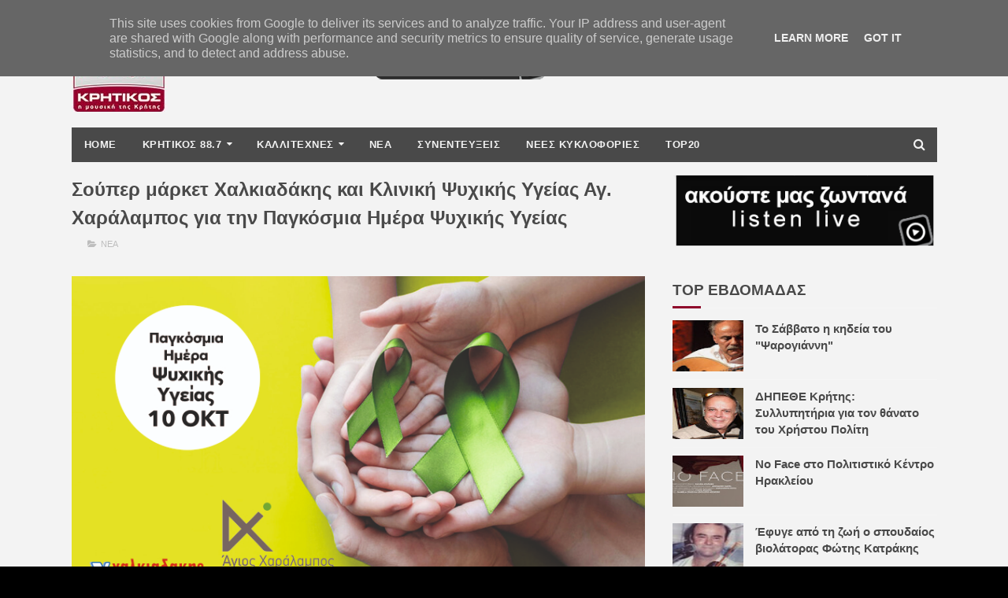

--- FILE ---
content_type: text/html; charset=UTF-8
request_url: https://www.kritikosfm.gr/2020/10/blog-post.html
body_size: 36749
content:
<!DOCTYPE html>
<html class='v2' dir='ltr' xmlns='http://www.w3.org/1999/xhtml' xmlns:b='http://www.google.com/2005/gml/b' xmlns:data='http://www.google.com/2005/gml/data' xmlns:expr='http://www.google.com/2005/gml/expr'>
<head>
<link href='https://www.blogger.com/static/v1/widgets/335934321-css_bundle_v2.css' rel='stylesheet' type='text/css'/>
<script>
  (adsbygoogle = window.adsbygoogle || []).push({
    google_ad_client: "ca-pub-9229701870670054",
    enable_page_level_ads: true
  });
</script>
<meta content='width=device-width, initial-scale=1, maximum-scale=1' name='viewport'/>
<link href='//fonts.googleapis.com/css?family=Montserrat:400,700' media='all' rel='stylesheet' type='text/css'/>
<link href='//maxcdn.bootstrapcdn.com/font-awesome/4.6.1/css/font-awesome.min.css' rel='stylesheet'/>
<meta content='text/html; charset=UTF-8' http-equiv='Content-Type'/>
<meta content='blogger' name='generator'/>
<link href='https://www.kritikosfm.gr/favicon.ico' rel='icon' type='image/x-icon'/>
<link href='https://www.kritikosfm.gr/2020/10/blog-post.html' rel='canonical'/>
<link rel="alternate" type="application/atom+xml" title="ΚΡΗΤΙΚΟΣ 88.7 | Η μουσική της Κρήτης - Atom" href="https://www.kritikosfm.gr/feeds/posts/default" />
<link rel="alternate" type="application/rss+xml" title="ΚΡΗΤΙΚΟΣ 88.7 | Η μουσική της Κρήτης - RSS" href="https://www.kritikosfm.gr/feeds/posts/default?alt=rss" />
<link rel="service.post" type="application/atom+xml" title="ΚΡΗΤΙΚΟΣ 88.7 | Η μουσική της Κρήτης - Atom" href="https://www.blogger.com/feeds/3346631214288971290/posts/default" />

<link rel="alternate" type="application/atom+xml" title="ΚΡΗΤΙΚΟΣ 88.7 | Η μουσική της Κρήτης - Atom" href="https://www.kritikosfm.gr/feeds/3934128903090211867/comments/default" />
<!--Can't find substitution for tag [blog.ieCssRetrofitLinks]-->
<link href='https://blogger.googleusercontent.com/img/b/R29vZ2xl/AVvXsEgGfARTnloa3acxnwX4v7qnxxvD6-T1-_dtIIwwjbBcBt9vwyATzkTiowI0U1K16dnLkTjrOT9EKF7Kg2umtEuPMU0w9738qppX6augzTk5a1uRUQs5EUScXEKDrDarI6RWS8NVj6uuK_g/s16000/%25CE%2595%25CE%25BE%25CF%2589%25CF%2584%25CE%25B5%25CF%2581%25CE%25B9%25CE%25BA%25CE%25AE_%25CE%25A7%25CE%25B1%25CE%25BB%25CE%25BA%25CE%25B9%25CE%25B1%25CE%25B4%25CE%25AC%25CE%25BA%25CE%25B7%25CF%2582_770x443.jpg' rel='image_src'/>
<meta content='https://www.kritikosfm.gr/2020/10/blog-post.html' property='og:url'/>
<meta content='Σούπερ μάρκετ Χαλκιαδάκης και Κλινική Ψυχικής Υγείας Αγ. Χαράλαμπος για την Παγκόσμια Ημέρα Ψυχικής Υγείας ' property='og:title'/>
<meta content='  Κοινή δράση για την ευαισθητοποίηση του κοινού σε θέματα ψυχικής υγείας πραγματοποιούν τα Σούπερ Μάρκετ Χαλκιαδάκης  σε συνεργασία με την ...' property='og:description'/>
<meta content='https://blogger.googleusercontent.com/img/b/R29vZ2xl/AVvXsEgGfARTnloa3acxnwX4v7qnxxvD6-T1-_dtIIwwjbBcBt9vwyATzkTiowI0U1K16dnLkTjrOT9EKF7Kg2umtEuPMU0w9738qppX6augzTk5a1uRUQs5EUScXEKDrDarI6RWS8NVj6uuK_g/w1200-h630-p-k-no-nu/%25CE%2595%25CE%25BE%25CF%2589%25CF%2584%25CE%25B5%25CF%2581%25CE%25B9%25CE%25BA%25CE%25AE_%25CE%25A7%25CE%25B1%25CE%25BB%25CE%25BA%25CE%25B9%25CE%25B1%25CE%25B4%25CE%25AC%25CE%25BA%25CE%25B7%25CF%2582_770x443.jpg' property='og:image'/>
<title>
Σούπερ μάρκετ Χαλκιαδάκης και Κλινική Ψυχικής Υγείας Αγ. Χαράλαμπος για την Παγκόσμια Ημέρα Ψυχικής Υγείας  - ΚΡΗΤΙΚΟΣ 88.7 | Η μουσική της Κρήτης
</title>
<!-- Description and Keywords (start) -->
<meta content='super 904, Best Music in Crete' name='keywords'/>
<!-- Description and Keywords (end) -->
<meta content='Σούπερ μάρκετ Χαλκιαδάκης και Κλινική Ψυχικής Υγείας Αγ. Χαράλαμπος για την Παγκόσμια Ημέρα Ψυχικής Υγείας ' property='og:title'/>
<meta content='https://www.kritikosfm.gr/2020/10/blog-post.html' property='og:url'/>
<meta content='article' property='og:type'/>
<meta content='https://blogger.googleusercontent.com/img/b/R29vZ2xl/AVvXsEgGfARTnloa3acxnwX4v7qnxxvD6-T1-_dtIIwwjbBcBt9vwyATzkTiowI0U1K16dnLkTjrOT9EKF7Kg2umtEuPMU0w9738qppX6augzTk5a1uRUQs5EUScXEKDrDarI6RWS8NVj6uuK_g/s16000/%25CE%2595%25CE%25BE%25CF%2589%25CF%2584%25CE%25B5%25CF%2581%25CE%25B9%25CE%25BA%25CE%25AE_%25CE%25A7%25CE%25B1%25CE%25BB%25CE%25BA%25CE%25B9%25CE%25B1%25CE%25B4%25CE%25AC%25CE%25BA%25CE%25B7%25CF%2582_770x443.jpg' property='og:image'/>
<meta content='ΚΡΗΤΙΚΟΣ 88.7 | Η μουσική της Κρήτης' property='og:site_name'/>
<meta content='https://www.kritikosfm.gr/' name='twitter:domain'/>
<meta content='Σούπερ μάρκετ Χαλκιαδάκης και Κλινική Ψυχικής Υγείας Αγ. Χαράλαμπος για την Παγκόσμια Ημέρα Ψυχικής Υγείας ' name='twitter:title'/>
<meta content='summary_large_image' name='twitter:card'/>
<meta content='https://blogger.googleusercontent.com/img/b/R29vZ2xl/AVvXsEgGfARTnloa3acxnwX4v7qnxxvD6-T1-_dtIIwwjbBcBt9vwyATzkTiowI0U1K16dnLkTjrOT9EKF7Kg2umtEuPMU0w9738qppX6augzTk5a1uRUQs5EUScXEKDrDarI6RWS8NVj6uuK_g/s16000/%25CE%2595%25CE%25BE%25CF%2589%25CF%2584%25CE%25B5%25CF%2581%25CE%25B9%25CE%25BA%25CE%25AE_%25CE%25A7%25CE%25B1%25CE%25BB%25CE%25BA%25CE%25B9%25CE%25B1%25CE%25B4%25CE%25AC%25CE%25BA%25CE%25B7%25CF%2582_770x443.jpg' name='twitter:image'/>
<meta content='Σούπερ μάρκετ Χαλκιαδάκης και Κλινική Ψυχικής Υγείας Αγ. Χαράλαμπος για την Παγκόσμια Ημέρα Ψυχικής Υγείας ' name='twitter:title'/>
<!-- Social Media meta tag need customer customization -->
<meta content='Facebook App ID here' property='fb:app_id'/>
<meta content='Facebook Admin ID here' property='fb:admins'/>
<meta content='@username' name='twitter:site'/>
<meta content='@username' name='twitter:creator'/>
<style id='page-skin-1' type='text/css'><!--
/*
-----------------------------------------------
Blogger Template Style
Name:        Fenomen
Author :     http://www.soratemplates.com
License:     Free Version
----------------------------------------------- */
/* Variable definitions
=======================
<Variable name="keycolor" description="Main Color" type="color" default="#08a100"/>
<Variable name="body.background" description="Background" type="background" color="#000000" default="$(color) url() repeat scroll top left"/>
<Group description="Main Settings" selector="body">
<Variable name="main.color" description="Main Theme Color" type="color" default="#08a100"/>
<Variable name="main.dark.color" description="Main Dark Color" type="color" default="#111111"/>
<Variable name="main.bb.color" description="Borders and Buttons Color" type="color" default="#272727"/>
<Variable name="main.text.color" description="Main Text Color" type="color" default="#111111"/>
<Variable name="body.font" description="Main Font" type="font" default="normal normal 14px Montserrat"/>
</Group>
=======================
*/
/* Reset and Variable Apply Here */
a,abbr,acronym,address,applet,b,big,blockquote,body,caption,center,cite,code,dd,del,dfn,div,dl,dt,em,fieldset,font,form,h1,h2,h3,h4,h5,h6,html,i,iframe,img,ins,kbd,label,legend,li,object,p,pre,q,s,samp,small,span,strike,strong,sub,sup,table,tbody,td,tfoot,th,thead,tr,tt,u,ul,var{padding:0;border:0;outline:0;vertical-align:baseline;background:0 0}
ins{text-decoration:underline}
del{text-decoration:line-through}
blockquote{font-size:17px;line-height:1.5em;font-style:italic;color:#494949}
dl,ul{list-style-position:inside;font-weight:700;list-style:none}
ul li{list-style:none}
caption,th{text-align:center}
img{border:none;position:relative}
a,a:visited{text-decoration:none}
.clear{clear:both}
.section,.widget,.widget ul{margin:0;padding:0}
a{color:#8f072b}
a:hover{color:#8f072b}
:focus{outline:0}
a img{border:0}
brc{color:#bdbdbd}
.CSS_LIGHTBOX{z-index:999999!important}
.separator a{clear:none!important;float:none!important;margin-left:0!important;margin-right:0!important}
#navbar-iframe{display:none;height:0;visibility:hidden}
.widget-item-control,a.quickedit{display:none!important}
.archive .home-link,.index .home-link,.home-link{display:none!important}
*{outline:0;transition:all .3s ease;-webkit-transition:all .3s ease;-moz-transition:all .3s ease;-o-transition:all .3s ease}
:after,:before{transition:all .0s ease;-webkit-transition:all .0s ease;-moz-transition:all .0s ease;-o-transition:all .0s ease}
.status-msg-wrap{margin:0 auto 25px;text-transform:uppercase;font-size:11px}
.status-msg-border{border:1px solid #eee;opacity:.7;border-radius:2px}
.status-msg-bg{background-color:#f8f8f8;opacity:1;filter:none}
.feed-links{clear:both;display:none;line-height:2.5em}
.demopanel h3 span{color:#f2c231}
/* Body */
body{background:#000000 none no-repeat scroll center center;font:normal normal 14px Arial, Tahoma, Helvetica, FreeSans, sans-serif;color:#4f4f4f;word-wrap:break-word;margin:0;padding:0}
#outer-wrapper{max-width:100%;margin:0 auto;background-color:#f3f3f3;}
.row{width:1099px}
#content-wrapper{margin:20px auto 5px;overflow:hidden}
.item #content-wrapper,.static_page #content-wrapper{margin:15px auto}
#main-wrapper{float:left;overflow:hidden;width:728px;word-wrap:break-word}
#sidebar-wrapper{float:right;overflow:hidden;width:336px;box-sizing:border-box;word-wrap:break-word;padding-bottom:20px}
.index #main-wrapper,.archive #main-wrapper{margin-top:10px;}
.home #main-wrapper{margin-top:0}
#topnav{width:100%;background-color:#fff;margin:0}
.tm-head{margin:0 auto;line-height:32px;overflow:hidden}
.tm-menu{float:left}
#nav1 li{position:relative;float:left;display:inline-block;height:32px;line-height:32px;margin-right:15px;padding:0}
#nav1 li:after{position:relative;content:'';width:4px;height:4px;background:#494949;margin-left:12px;display:inline-block;top:-1px;overflow:hidden}
#nav1 li:last-child:after{display:none}
#nav1 li a{color:#494949;font-size:10px;font-weight:700;letter-spacing:.5px;text-transform:uppercase}
#nav1 li a:hover{color:#8f072b}
.selectnav{display:none;background-color:#494949;padding:2px 5px;box-sizing:border-box;border:0}
.social-area{float:right}
.tm-head #social-top{position:relative;display:block;margin-right:0}
.tm-head #social-top ul{overflow:hidden;margin-right: -6px;}
.tm-head #social-top ul li{height:32px;line-height:32px;display:block;float:left;margin-left:5px;padding:0}
.tm-head #social-top ul li a{display:block;float:left;color:#494949;text-decoration:none;font-size:12px;text-align:center;line-height:32px;padding:0 7px}
.tm-head #social-top ul li a:before{display:inline-block;font-family:FontAwesome;font-style:normal;font-weight:400;-webkit-font-smoothing:antialiased;-moz-osx-font-smoothing:grayscale}
.tm-head #social-top ul li a:hover{color:#8f072b}
#social-top .facebook:before{content:"\f09a"}
#social-top .twitter:before{content:"\f099"}
#social-top .gplus:before{content:"\f0d5"}
#social-top .rss:before{content:"\f09e"}
#social-top .youtube:before{content:"\f167"}
#social-top .skype:before{content:"\f17e"}
#social-top .stumbleupon:before{content:"\f1a4"}
#social-top .tumblr:before{content:"\f173"}
#social-top .vine:before{content:"\f1ca"}
#social-top .stack-overflow:before{content:"\f16c"}
#social-top .linkedin:before{content:"\f0e1"}
#social-top .dribbble:before{content:"\f17d"}
#social-top .soundcloud:before{content:"\f1be"}
#social-top .behance:before{content:"\f1b4"}
#social-top .digg:before{content:"\f1a6"}
#social-top .instagram:before{content:"\f16d"}
#social-top .pinterest:before{content:"\f0d2"}
#social-top .delicious:before{content:"\f1a5"}
#social-top .codepen:before{content:"\f1cb"}
#header-blog{height:90px;position:relative;overflow:hidden;padding:20px 0}
.header-content{margin:0 auto;overflow:hidden;height:90px}
.header-logo{float:left;width:285px;max-height:90px;margin:0 0 0}
.header-logo img{max-width:100%;height:auto;margin:0}
.Header h1{color:#494949;margin:0;font-size:20px;line-height:1.4em}
.header-ads{float:right;width:728px;height:90px}
#menu{display:none}
#main-nav{background-color:#494949;position:relative;width:100%;max-width:1099px;height:44px;font-size:13px;margin:0 auto}
.header-menu{background-color:#494949;height:44px;margin:0 auto;position:relative;padding:0}
li.li-home{display:inline-block;position:relative;float:left;height:44px;box-sizing:border-box;padding:0;border-right:1px solid #494949}
li.li-home a{float:left;color:#F2F2F2;padding:0 16px;line-height:44px;text-transform:uppercase;font-weight:700;letter-spacing:.5px}
li.li-home:hover{background-color:#8f072b}
li.li-home:hover a{color:#fff}
#main-nav ul li{position:relative;float:left;height:44px;box-sizing:border-box;padding:0;border-right:1px solid #494949}
#main-nav ul li a{float:left;color:#F2F2F2;padding:0 16px;line-height:44px;text-transform:uppercase;font-weight:700;letter-spacing:.5px}
#main-nav ul li:hover{background-color:#8f072b}
#main-nav ul li:hover a{color:#fff}
#main-nav ul li.has-children a{padding-right:28px}
#main-nav ul li.has-children a:after{content:"\f0d7";font-family:FontAwesome;font-size:12px;font-weight:400;position:absolute;top:-1px;right:14px}
#main-nav ul li ul{display:none;position:absolute;left:0;top:44px;z-index:100;background-color:#494949;border-top:0;box-shadow:0 1px 3px rgba(40,35,40,0.05);transition:all 0s ease;-webkit-transition:all 0s ease;-moz-transition:all 0s ease;-o-transition:all 0s ease}
#main-nav ul li ul li{height:auto;margin-left:0;display:block;float:none;position:relative;overflow:hidden;line-height:normal;padding:0;border-right:0;border-bottom:1px solid #494949}
#main-nav ul li ul li:last-child{border-bottom:0}
#main-nav ul li ul li a{min-width:180px;color:#F2F2F2;font-size:10px;font-weight:700;text-transform:uppercase;height:36px;line-height:36px;overflow:hidden;box-sizing:border-box;padding:0 16px!important;margin-top:0;border:0;transition:all .3s ease!important;-webkit-transition:all .3s ease!important;-moz-transition:all .3s ease!important;-o-transition:all .3s ease!important}
#main-nav ul li:hover ul li a{color:#F2F2F2}
#main-nav ul li ul li a:after{display:none}
#main-nav ul li ul li a:hover{background-color:#8f072b;color:#fff!important;padding-left:20px!important}
#search-icon{position:absolute;right:0;top:0;display:block;line-height:44px;height:44px;width:44px;color:#F2F2F2;font-size:16px;padding:0;text-align:center;cursor:pointer;border-left:1px solid #494949}
#search-icon:hover{background-color:#8f072b;color:#fff}
#nav-search{position:absolute;right:0;top:44px;z-index:50;display:none;width:300px;height:56px;background-color:#494949;border:0;border-top:0;border-radius:0;transition:all 0s ease;-webkit-transition:all 0s ease;-moz-transition:all 0s ease;-o-transition:all 0s ease;box-sizing:border-box}
#nav-search #searchform{width:100%;position:relative;margin:10px 0;padding:0 10px;box-sizing:border-box;height:36px;overflow:hidden;border-radius:0}
#nav-search #s{width:100%;box-sizing:border-box;position:relative;height:36px;float:left;padding:0 10px;margin:0;border:0;background-color:rgba(255,255,255,0.05);font-size:13px;font-family:inherit;color:#F2F2F2;font-weight:400}
#nav-search #s:focus{color:#F2F2F2;outline:none}
.featured .widget-content{display:none}
.featured{position:relative;overflow: hidden;margin:0 auto}
.featured .layout-content{margin:25px 0 0!important;height:auto;overflow:hidden}
.featured h2{display:none;display:none}
.featured .feat-column1{float:left;width:66%;height:379px;box-sizing:border-box}
.featured .feat-column2{float:right;width:34%;height:379px;background:#494949;padding:12px;box-sizing:border-box;position:relative;overflow-y:auto}
.featured .feat-column1 .hot-item{width:100%;height:379px;position:relative;float:left;display:block;box-sizing:border-box;overflow:hidden;padding:0}
.featured .feat-column1 .hot-item .featured-inner{position:relative;overflow:hidden}
.featured .feat-column1 .rcp-thumb{width:100%;height:379px;position:relative;display:block;overflow:hidden}
.featured .rcp-title{font-size:15px;line-height:1.4em;position:relative;margin-bottom:2px}
.featured .rcp-title a{color:#F2F2F2;font-weight:700;position:relative;line-height:1.4em}
.featured .rcp-title a:hover{color:#8f072b}
.featured .feat-column1 .rcp-title{font-size:23px;line-height:1.4em;margin-bottom:8px}
.featured .feat-column1 .rcp-title a{color:#FFF;line-height:1.4em;text-shadow:0 .5px .5px rgba(34,34,34,0.3)}
.featured .feat-column1 .rcp-thumb:after{content:no-close-quote;position:absolute;left:0;bottom:0;width:100%;height:150px;background:url(https://blogger.googleusercontent.com/img/b/R29vZ2xl/AVvXsEjhKFfr_Mdt9Mu8z4-OZQhzc6V_jPQalBYyYS_pnarGmnWjnJ4jpSt23__H-TBZWKT05dgtqRBaPm5KrT0NHyYKJrj4qa0LNrobkwv5faICTB32EewOJDNeKEUPOOiG0XfFPhxHHSR-UBk/s1600-r/metabg.png) repeat-x;opacity:.8;background-size:100% 100%;overflow:hidden}
.featured .post-panel{position:absolute;left:0;bottom:0;width:100%;padding:15px;z-index:2;box-sizing:border-box}
.featured .featured-meta{font-size:11px;color:#ccc;font-weight:400}
.featured-date{margin-left:10px}
.featured .feat-column2 li{display:block;width:100%;float:right;margin:0 0 12px;padding:0 0 12px;border-bottom:1px solid #494949}
.featured .feat-column2 li.item5{margin:0;padding:0;border-bottom:0}
.featured .feat-column2 li .feat-thumbnail{width:100px;height:70px;display:table-cell;vertical-align:middle;overflow:hidden}
.featured .feat-column2 li .rcp-thumb{width:100px;height:70px;position:relative;display:block}
.featured .feat-column2 li .post-content{display:table-cell;padding-left:15px;padding-right:5px}
.featured .post-tag{position:absolute;top:15px;left:15px;background-color:#8f072b;color:#fff;font-weight:400;z-index:5;height:22px;line-height:22px;padding:0 8px;font-size:12px}
.featured-overlay{position:absolute;left:0;top:0;z-index:1;width:100%;height:100%;background-color:rgba(40,35,40,0.05)}
.featured .hot-item:hover .featured-overlay,.featured .feat-thumbnail:hover .featured-overlay{background-color:rgba(40,35,40,0.30)}
.recent-boxes{overflow:hidden;position:relative}
.box-sec .widget-content,.box-sec h2{display:none}
.recent-boxes .box-sec .widget:last-child{margin-bottom:15px}
.box-title h2,.posts-title h2{position:relative;display:block;color:#494949;text-transform:uppercase;font-size:19px;line-height:19px;margin-bottom:15px}
.box-title h2 a,.posts-title h2 a{color:#494949}
.recent-boxes .widget{margin-bottom:15px}
.boxes .bx-first .box-thumbnail{position:relative;width:100%;height:220px}
.boxes .bf-thumb{width:100%;height:220px;position:relative;display:block}
.box-thumbnail{overflow:hidden}
.boxes ul li .box-thumbnail{width:100%;height:160px;display:block}
.boxes ul li .box-image{width:100%;height:160px;position:relative;display:block}
.box-thumbnail .first-tag{position:absolute;top:15px;left:15px;z-index:2}
.box-thumbnail .first-tag a{background:#8f072b;color:#fff;height:22px;line-height:22px;display:inline-block;padding:0 8px;font-size:12px;font-weight:400}
.boxes ul li .recent-content{display:block;padding:8px 10px 10px 0}
.boxes .recent-title a:hover{color:#8f072b}
.recent-boxes .fbox{width:100%;float:left}
.fbox .bx-first .box-thumbnail,.fbox .bf-thumb{height:319px}
.fbox .bx-first{width:60%;position:relative;float:left;box-sizing:border-box;overflow:hidden}
.fbox .bx-item{width:100%;position:relative;overflow:hidden}
.fbox .bx-first .bf-content{position:relative;width:100%;z-index:2;padding:10px 10px 0 0;box-sizing:border-box}
.fbox .bx-first .bf-content .recent-title a{display:block;font-size:24px;color:#494949;font-weight:700;line-height:1.4em;margin-bottom:5px}
.fbox .bx-first .bf-content .recent-title a:hover{color:#8f072b}
.fbox li .recent-content .recent-title{overflow:hidden;line-height:0;margin:0 0 4px;padding:0}
.fbox li .recent-content .recent-title a{color:#494949;font-weight:700;font-size:15px;line-height:1.4em}
.boxes ul li .recent-content .recent-title a:hover{color:#8f072b}
.bf-content .recent-meta{color:#ccc;font-size:11px;display:block;margin-top:8px}
.bf-content .recent-date{margin-left:10px}
.bf-content .recent-author{color:#494949}
.bf-content .recent-author:before{content:'\f007';font-family:fontawesome;color:#494949;margin-right:5px}
.fbox ul li{display:block;width:37%;float:right;margin:0 0 10px;padding:0}
.fbox ul li:last-child{margin-bottom:0;padding-bottom:0;border-bottom:0}
.fbox .recent-des{font-size:13px;color:#919191;font-weight:400;line-height:1.5em;margin:0}
.img-overlay{position:absolute;left:0;top:0;z-index:1;width:100%;height:100%;background-color:rgba(40,35,40,0.05)}
.tk-thumb a:hover .img-overlay,.boxes ul li .box-image:hover .img-overlay,.boxes .bx-first:hover .img-overlay,.boxes .bf-thumb:hover .img-overlay,.custom-widget .rcthumb:hover .img-overlay,.PopularPosts .item-thumbnail:hover a .img-overlay{background-color:rgba(40,35,40,0.3)}
.recent-date{color:#bdbdbd;font-size:11px;font-weight:400}
.recent-date:before,.featured-date:before{content:'\f017';font-family:fontawesome;margin-right:5px}
.featured-author:before{content:'\f007';font-family:fontawesome;margin-right:5px}
.custom-widget li{overflow:hidden;padding:10px 0;border-top:1px solid #f5f5f5}
.custom-widget .rcthumb{position:relative;float:left;margin:0!important;width:90px;height:65px;overflow:hidden;display:block;vertical-align:middle}
.custom-widget .post-panel{padding-left:15px;display:table-cell}
.custom-widget .rcp-title{overflow:hidden;line-height:0;margin:0 0 2px;padding:0}
.custom-widget .rcp-title a{color:#494949;font-weight:700;font-size:15px;line-height:1.4em}
.custom-widget .rcp-title a:hover{color:#8f072b}
.cmm-widget li .cmm-avatar{position:relative;overflow:hidden;padding:0;width:55px;height:55px;float:left;margin:0 10px 0 0}
.cmm-widget li{background:none!important;clear:both;list-style:none;word-break:break-all;display:block;border-top:1px solid #F5F5F5;overflow:hidden;margin:0;padding:10px 0}
.cmm-widget li:first-child{padding-top:0;border-top:0}
.cmm-widget li:last-child{padding-bottom:0}
.cmm-widget li span{margin-top:4px;color:#bdbdbd;display:block;line-height:1.2em;text-transform:lowercase;font-size:12px;font-style:italic;font-weight:400}
.cmm-img{width:55px;height:55px;float:left;margin:0 10px 0 0}
.cmm-widget a{color:#494949;position:relative;font-size:12px;text-transform:uppercase;font-weight:700;display:block;overflow:hidden}
.cmm-widget a:hover{color:#8f072b}
.cmm-widget{list-style:none;padding:0}
.home-ad .widget-content{width:728px;max-height:90px;padding:0;margin:0 auto 20px;max-width:100%;box-sizing:border-box}
.header-ads h2,#ads-home h2{display:none!important}
.post{display:block;overflow:hidden;word-wrap:break-word}
.index .post,.archive .post{margin:0 0 15px;padding-bottom:15px}
.index div.post-outer:last-child .post,.archive div.post-outer:last-child .post{padding-bottom:5px;border-bottom:0}
.block-image{position:relative;float:left;width:250px;height:165px;margin-right:25px}
.block-image .thumb{width:100%;height:165px;position:relative;display:block;z-index:2;overflow:hidden}
.block-image .thumb a{width:100%;height:165px;display:block}
.thumb-overlay{position:absolute;left:0;top:0;z-index:2;width:100%;height:100%;background-color:rgba(40,35,40,0.05)}
.block-image:hover .thumb a .thumb-overlay,.related-posts .related-item:hover .related-thumb a .thumb-overlay{background-color:rgba(40,35,40,0.30)}
.retitle h2{margin:8px 0;display:block}
.post h2 a,.post h2 a:visited,.post h2 strong{color:#494949;font-size:24px;line-height:1.4em;font-weight:700;text-decoration:none}
.post h2 a:hover{color:#8f072b}
.widget iframe,.widget img{max-width:100%}
.index .post-footer,.archive .post-footer{display:none!important}
.index .post h2,.archive .post h2{margin:0;padding:0 10px 0 0;overflow:hidden}
.item .post,.static_page .post{padding:0}
.date-header{display:block;overflow:hidden;font-weight:400;margin:0!important;padding:0}
#meta-post{font-size:11px;color:#bdbdbd;line-height:1.4em}
#meta-post a{color:#bdbdbd}
#meta-post .author-link a{color:#494949}
#meta-post .author-link a:before{content:'\f007';font-family:fontawesome;color:#494949;margin-right:5px}
#meta-post .timestamp-link{margin-left:10px}
#meta-post .timestamp-link abbr:before{content:'\f017';font-family:fontawesome;color:#bdbdbd;margin-right:5px}
.resumo{margin-top:5px;font-size:13px;color:#919191;line-height:1.5em}
.resumo span{display:block;margin:8px 0 10px;padding-right:10px}
.post-meta{color:#bdbdbd;display:block;font-size:11px;font-weight:400;line-height:21px;margin:0;padding:0}
.breadcrumbs{display:none;margin:0;font-size:0}
.item article,.static_page article{margin-top:15px}
.item .post-head,.static_page .post-head{position:relative;margin:2px 0 5px}
.item .post-title,.static_page .post-title{color:#494949;font-size:24px;line-height:1.5em;font-weight:700;position:relative;display:inline-block;padding:0;margin:0}
.item .post-body,.static_page .post-body{width:100%;color:#5E5E5E;font-size:15px;line-height:1.5em;overflow:hidden}
.item .post-outer{padding:0}
.item .post-body img{max-width:100%}
.post-meta a{color:#bdbdbd}
.post-timestamp{margin-left:0}
.label-head{margin-left:0}
.label-head a{padding-left:2px}
.label-head a:hover{color:#8f072b}
.post-meta .g-profile span:before{content:'\f007';font-family:fontawesome;color:#bdbdbd;margin-right:5px}
.post-meta .post-timestamp{margin-left:10px}
.post-meta .post-timestamp .timestamp-link abbr:before{content:'\f017';font-family:fontawesome;color:#bdbdbd;margin-right:5px}
.post-meta .label-head{margin-left:10px}
.post-meta .label-head:before{content:'\f07c';font-family:fontawesome;color:#bdbdbd;margin-right:0}
.main .widget{margin:0}
.main .Blog{border-bottom-width:0}
.share-box{height:30px;position:relative;line-height:0;margin:20px 0;padding:0}
.share-art{display:block;margin:0;padding:0}
.share-art a{float:left;width:18.4%;height:30px;line-height:30px;color:#fff;font-weight:400;font-size:15px;text-align:center;display:inline-block;margin:0 2% 0 0;padding:0;border-radius:2px;box-sizing:border-box}
.share-art a:hover{color:#fff}
.share-art .fac-art i{padding-right:2px}
.share-art .fac-art{background:#3b5998}
.share-art .fac-art:hover{background:rgba(49,77,145,0.7)}
.share-art .twi-art{background:#00acee}
.share-art .twi-art:hover{background:rgba(7,190,237,0.7)}
.share-art .goo-art{background:#db4a39}
.share-art .goo-art:hover{background:rgba(221,75,56,0.7)}
.share-art .pin-art{background:#CA2127}
.share-art .pin-art:hover{background:rgba(202,33,39,0.7)}
.share-art .lin-art{background:#0077B5;margin-right:0}
.share-art .lin-art:hover{background:rgba(0,119,181,0.7)}
#related-wrap{margin-bottom:20px}
.related-title h2{color:#494949;position:relative;text-transform:uppercase;font-size:19px;line-height:19px;padding-bottom:13px;margin-bottom:15px;border-bottom:1px solid #f5f5f5}
.related-title h2:before{position:absolute;content:'';bottom:-1px;left:0;width:36px;height:3px;background-color:#8f072b}
.related-posts{position:relative;overflow:hidden;margin:0;padding:0}
.related-posts .related-item{width:32%;position:relative;overflow:hidden;float:left;display:block;box-sizing:border-box;margin:0 0 0 2%;padding:0}
.related-posts li:first-child,.related-posts li:nth-child(4){margin-left:0}
.related-posts .related-item .related-img{width:100%;height:160px;position:relative;display:block}
.related-overlay{position:absolute;left:0;top:0;z-index:1;width:100%;height:100%;background-color:rgba(40,35,40,0.05)}
.related-posts .related-thumb:hover .related-overlay{background-color:rgba(40,35,40,0.30)}
.related-content{padding:8px 10px 0 0;width:100%;line-height:1.2em;box-sizing:border-box;z-index:2}
.related-posts .related-tag{position:absolute;top:15px;left:15px;background-color:#8f072b;color:#fff;font-weight:400;z-index:5;height:20px;line-height:20px;padding:0 6px;font-size:12px;border-radius:2px}
.related-posts h3 a{font-size:15px;line-height:1.4em;color:#494949;display:block;margin-bottom:3px}
.related-posts h3 a:hover{color:#8f072b}
.featured .post-tag:hover,.box-thumbnail .first-tag a:hover,.postags a:hover{background:#494949}
.ib-nav li{padding:0;display:inline-block;width:50%}
.ib-nav li strong{display:block;padding:0 0 5px;font-weight:700;text-transform:uppercase;font-size:13px}
.ib-nav li strong i{transition:all 0s ease;-webkit-transition:all 0s ease;-moz-transition:all 0s ease;-o-transition:all 0s ease}
ul.ib-nav{background-color:#FFF;display:block;width:100%;position:relative;overflow:hidden;margin-bottom:15px;border-bottom:2px solid #f5f5f5;border-top:2px solid #f5f5f5}
.ib-nav li a{color:#494949;line-height:1.4em;display:block;padding:15px 0;transition:all 0s ease;-webkit-transition:all 0s ease;-moz-transition:all 0s ease;-o-transition:all 0s ease}
.ib-nav li:hover a{opacity:.6}
ul.ib-nav span{font-size:13px;font-weight:400}
.ib-nav .previous{float:left;min-height:80px;border-right:1px solid #f5f5f5;box-sizing:border-box;padding-right:10px}
.ib-nav .next{text-align:right;border-left:1px solid #f5f5f5;margin-left:-1px;padding-left:10px;box-sizing:border-box}
#blog-pager{clear:both;text-align:center;margin:0}
.index #blog-pager{display:block}
.index #blog-pager,.archive #blog-pager{padding:5px 0 20px;text-align:left}
#blog-pager-newer-link a,#blog-pager-older-link a{display:block;float:left;margin-right:0;padding:0 12px;border:0;text-transform:uppercase;line-height:32px;font-weight:400;background-color:#494949;color:#fff;font-size:12px}
#blog-pager-newer-link a:hover,#blog-pager-older-link a:hover{background-color:#8f072b}
.showpageNum a,.showpage a,.showpagePoint{display:block;float:left;margin-right:6px;padding:0 12px;background:#494949;color:#fff;border:0;text-transform:uppercase;line-height:32px;font-weight:400}
.showpageNum a:hover,.showpage a:hover{background-color:#8f072b}
.showpageNum a i,.showpage a i{transition:all 0s ease;-webkit-transition:all 0s ease;-moz-transition:all 0s ease;-o-transition:all 0s ease}
.showpagePoint{background-color:#8f072b;color:#fff}
.showpageOf{display:none!important}
.blogger-tab{display:block}
.comments-title h2{color:#494949;position:relative;text-transform:uppercase;font-size:19px;line-height:19px;padding-bottom:13px;margin-bottom:15px;border-bottom:1px solid #f5f5f5}
.comments-title h2:before{position:absolute;content:'';bottom:-1px;left:0;width:36px;height:3px;background-color:#8f072b}
.comments{clear:both;margin:0;color:#494949}
.comments h4{font-weight:400;font-size:12px;font-style:italic;padding-top:1px}
.comments .comments-content{margin:0;padding:0}
.comments .comments-content .comment{margin-bottom:0;padding-bottom:8px}
.comments .comments-content .comment:first-child{padding-top:0}
.facebook-tab,.fb_iframe_widget_fluid span,.fb_iframe_widget iframe{width:100%!important}
.comments .item-control{position:static}
.comments .avatar-image-container{float:left;overflow:hidden;position:absolute}
.comments .avatar-image-container,.comments .avatar-image-container img{height:45px;max-height:45px;width:45px;max-width:45px;border-radius:0}
.comments .comment-block{overflow:hidden;padding:0 0 10px}
.comments .comment-block,.comments .comments-content .comment-replies{margin-left:60px;margin-top:0}
.comments .comments-content .inline-thread{padding:0}
.comments .comment-actions{float:left;width:100%;position:relative;margin:0}
.comments .comments-content .comment-header{font-size:14px;display:block;overflow:hidden;clear:both;margin:0 0 3px;padding:0 0 5px;border-bottom:1px solid #f5f5f5}
.comments .comments-content .user{font-style:normal;font-weight:700;text-transform:uppercase;display:block}
.comments .comments-content .icon.blog-author{display:none}
.comments .comments-content .comment-content{float:left;text-align:left;font-size:13px;line-height:1.4em;color:#656565}
.comments .comment .comment-actions a{margin-right:5px;padding:2px 5px;color:#494949;font-weight:400;background-color:#f5f5f5;font-size:10px}
.comments .comment .comment-actions a:hover{color:#fff;background-color:#8f072b;text-decoration:none}
.comments .comments-content .datetime{color:#999;float:left;font-size:11px;position:relative;font-style:italic;margin:2px 0 0;display:block}
.comments .comments-content .datetime:before{content:'\f017';font-family:fontawesome;font-style:normal;margin-right:3px}
.comments .comments-content .comment-header a{color:inherit}
.comments .comments-content .comment-header a:hover{color:#8f072b}
.comments .thread-toggle{margin-bottom:4px}
.comments .thread-toggle .thread-arrow{height:7px;margin:0 3px 2px 0}
.comments .thread-expanded{padding:8px 0 0}
.comments .comments-content .comment-thread{margin:0}
.comments .continue a{padding:0 0 0 60px;font-weight:400}
.comments .comments-content .loadmore.loaded{margin:0;padding:0}
.comments .comment-replybox-thread{margin:0}
iframe.blogger-iframe-colorize,iframe.blogger-comment-from-post{height:283px!important}
.post-body h1,.post-body h2,.post-body h3,.post-body h4,.post-body h5,.post-body h6{color:#494949;margin-bottom:15px}
blockquote{margin:0;padding:0 20px}
blockquote:before{content:'\f10d';display:inline-block;font-family:FontAwesome;font-style:normal;font-weight:400;line-height:1;-webkit-font-smoothing:antialiased;-moz-osx-font-smoothing:grayscale;margin-right:10px;color:#494949}
blockquote:after{content:'\f10e';display:inline-block;font-family:FontAwesome;font-style:normal;font-weight:400;line-height:1;-webkit-font-smoothing:antialiased;-moz-osx-font-smoothing:grayscale;margin-left:10px;color:#494949}
.widget .post-body ul,.widget .post-body ol{line-height:1.5;font-weight:400}
.widget .post-body li{margin:5px 0;padding:0;line-height:1.5}
.post-body ul li:before{content:"\f0da";margin-right:5px;font-family:fontawesome}
#sidebar-wrapper .widget{margin-bottom:20px;overflow:hidden}
.sidebar .widget h2{color:#494949;position:relative;text-transform:uppercase;font-size:19px;line-height:19px;padding-bottom:13px;margin-bottom:15px;border-bottom:1px solid #f5f5f5}
.sidebar .widget h2:before{position:absolute;content:'';bottom:-1px;left:0;width:36px;height:3px;background-color:#8f072b}
.sidebar ul{list-style:none}
.sidebar .widget-content{margin:0}
.social-counter{margin:0;padding:0;overflow:hidden}
.list-label-widget-content li{display:block;padding:8px 0;border-bottom:1px solid #F5F5F5;position:relative}
.list-label-widget-content li:first-child{padding:0 0 8px}
.list-label-widget-content li:last-child{padding-bottom:0;border-bottom:0}
.list-label-widget-content li a:before{content:'\203a';position:absolute;left:0;top:2px;font-size:22px;color:#494949}
.list-label-widget-content li:first-child a:before{top:-7px}
.list-label-widget-content li a{color:#494949;font-size:11px;padding-left:15px;font-weight:700;text-transform:uppercase}
.list-label-widget-content li a:hover{color:#8f072b}
.list-label-widget-content li span:last-child{color:#999;font-size:11px;font-weight:700;position:absolute;top:8px;right:0}
.list-label-widget-content li:first-child span:last-child{top:2px}
.cloud-label-widget-content{text-align:left}
.cloud-label-widget-content .label-count{background:#8f072b;color:#fff!important;margin-left:-3px;white-space:nowrap;border-radius:0;padding:1px 4px!important;font-size:12px!important;margin-right:5px}
.cloud-label-widget-content .label-size{background:#f5f5f5;display:block;float:left;font-size:11px;margin:0 5px 5px 0}
.cloud-label-widget-content .label-size a,.cloud-label-widget-content .label-size span{height:18px!important;color:#494949;display:inline-block;font-size:11px;font-weight:700!important;text-transform:uppercase;padding:6px 8px}
.cloud-label-widget-content .label-size a{padding:6px 10px}
.cloud-label-widget-content .label-size a:hover{color:#fff!important}
.cloud-label-widget-content .label-size,.cloud-label-widget-content .label-count{height:30px!important;line-height:19px!important}
.cloud-label-widget-content .label-size:hover{background:#8f072b;color:#fff!important}
.cloud-label-widget-content .label-size:hover a{color:#fff!important}
.cloud-label-widget-content .label-size:hover span{background:#494949;color:#fff!important;cursor:pointer}
.cloud-label-widget-content .label-size-1,.label-size-2,.label-size-3,.label-size-4,.label-size-5{font-size:100%;opacity:10}
.label-size-1,.label-size-2{opacity:100}
.FollowByEmail td{width:100%;float:left;box-sizing:border-box}
.FollowByEmail .follow-by-email-inner .follow-by-email-submit{margin-left:0;width:100%;border-radius:0;height:30px;font-size:11px;color:#fff;background-color:#8f072b;font-family:inherit;text-transform:uppercase;font-weight:700;letter-spacing:1px}
.FollowByEmail .follow-by-email-inner .follow-by-email-submit:hover{background-color:#494949}
.FollowByEmail .follow-by-email-inner .follow-by-email-address{padding-left:10px;height:30px;border:1px solid #FFF;margin-bottom:5px;box-sizing:border-box;font-size:11px;font-family:inherit}
.FollowByEmail .follow-by-email-inner .follow-by-email-address:focus{border:1px solid #FFF}
.FollowByEmail .widget-content{background-color:#494949;box-sizing:border-box;padding:10px}
.FollowByEmail .widget-content:before{content:"Enter your email address to subscribe to this blog and receive notifications of new posts by email.";font-size:11px;color:#f2f2f2;line-height:1.4em;margin-bottom:5px;display:block;padding:0 2px}
.flickr_widget .flickr_badge_image{float:left;margin-bottom:5px;margin-right:10px;overflow:hidden;display:inline-block}
.flickr_widget .flickr_badge_image:nth-of-type(4),.flickr_widget .flickr_badge_image:nth-of-type(8),.flickr_widget .flickr_badge_image:nth-of-type(12){margin-right:0}
.flickr_widget .flickr_badge_image img{max-width:67px;height:auto}
.flickr_widget .flickr_badge_image img:hover{opacity:.5}
#ArchiveList select{border:1px solid #494949;padding:6px 8px;width:100%;cursor:pointer;font-family:inherit;font-size:12px;color:#494949}
.PopularPosts .item-thumbnail{margin:0 15px 0 0 !important;width:90px;height:65px;float:left;overflow:hidden}
.PopularPosts .item-thumbnail a{position:relative;display:block;overflow:hidden;line-height:0}
.PopularPosts ul li img{padding:0;width:90px;height:65px}
.PopularPosts .widget-content ul li{overflow:hidden;padding:10px 0;border-top:1px solid #f5f5f5}
.sidebar .PopularPosts .widget-content ul li:first-child,.sidebar .custom-widget li:first-child{padding-top:0;border-top:0}
.sidebar .PopularPosts .widget-content ul li:last-child,.sidebar .custom-widget li:last-child{padding-bottom:0}
.PopularPosts ul li a{color:#494949;font-weight:700;font-size:15px;line-height:1.4em}
.PopularPosts ul li a:hover{color:#8f072b}
.PopularPosts .item-title{margin:0;padding:0;line-height:0}
.item-snippet{display:none;font-size:0;padding-top:0}
#footer-wrapper{background-color:#494949}
#footer{overflow:hidden;margin:0 auto;padding:0}
.sect-left{display:inline-block;float:left;width:32%;margin-right:2%}
.sect-left:nth-child(3){margin-right:0}
.sect-left .widget{padding:20px 0}
.sect-left .widget:nth-of-type(2){padding-top:0}
.sect-left .widget h2{color:#F2F2F2;position:relative;text-transform:uppercase;font-size:19px;line-height:19px;padding-bottom:13px;margin-bottom:15px;border-bottom:1px solid #494949}
.sect-left .widget h2:before{position:absolute;content:'';bottom:-1px;left:0;width:36px;height:3px;background-color:#8f072b}
.sect-left .custom-widget .rcp-title a,.sect-left .PopularPosts ul li a{color:#F2F2F2}
.sect-left .recent-date{color:#999}
.sect-left .custom-widget li{overflow:hidden;border-color:#494949;padding:10px 0}
.sect-left .PopularPosts .widget-content ul li{border-color:#494949}
.sect-left .PopularPosts .widget-content ul li:first-child,.sect-left .custom-widget li:first-child{padding-top:0;border-top:0}
.sect-left .custom-widget .rcp-title a:hover,.sect-left .PopularPosts ul li a:hover{color:#8f072b}
.sect-left .cmm-widget li{border-color:#494949}
.sect-left .cmm-widget a{color:#F2F2F2}
.sect-left .cmm-widget a:hover{color:#8f072b}
.sect-left .FollowByEmail .widget-content{background-color:#494949}
.sect-left .FollowByEmail .follow-by-email-inner .follow-by-email-submit:hover{background:#494949}
.sect-left .FollowByEmail .widget-content:before{content:"Enter your email address to subscribe to this blog and receive notifications of new posts by email.";color:#F2F2F2}
.sect-left #ArchiveList select{border:1px solid #494949;background:#494949;color:#F2F2F2}
.sect-left #ArchiveList select option{color:#F2F2F2}
.sect-left .cloud-label-widget-content .label-size{background:#494949}
.sect-left .cloud-label-widget-content .label-size:hover{background:#8f072b}
.sect-left .cloud-label-widget-content .label-size a{color:#F2F2F2}
.cloud-label-widget-content .label-size:hover span{background:#494949}
.sect-left .list-label-widget-content li{border-bottom:0;border-top:1px solid #494949}
.sect-left .list-label-widget-content li:first-child{border-top:0;padding-top:0}
.sect-left .list-label-widget-content li a,.sect-left .list-label-widget-content li a:before{color:#F2F2F2}
.sect-left .list-label-widget-content li a:hover{color:#8f072b}
.sect-left .list-label-widget-content li:first-child a:before{top:-6px}
.footer-wrapper{background-color:RGBA(0,0,0,0.2);color:#F2F2F2;display:block;padding:10px 0;width:100%;height:30px;overflow:hidden}
.footer-wrapper .footer-copy{margin:0 auto}
.footer-wrapper .copyright{font-size:10px;float:left;height:30px;line-height:30px;font-weight:700;text-transform:uppercase;letter-spacing:.3px}
.footer-wrapper .copyright a{color:#F2F2F2}
.footer-wrapper .copyright a:hover{color:#8f072b}
.native-opt{float:right}
.native-opt li{float:right;display:inline-block;list-style:none!important}
.native-opt li a{display:block;width:30px;height:30px;background-color:#494949;text-align:center;color:#F2F2F2;line-height:30px;margin-left:10px;padding:0}
.native-opt li a:hover{background-color:#8f072b;color:#fff}
.error_page #main-wrapper{width:100%!important;margin:0!important}
.error_page #sidebar-wrapper,.error_page .status-msg-wrap{display:none}
#error-wrap{color:#494949;text-align:center;padding:60px 0 80px}
.error-item{font-size:160px;line-height:1;margin-bottom:20px}
#error-wrap h2{font-size:25px;padding:20px 0 10px}
#error-wrap .homepage{padding-top:10px;display:block}
#error-wrap .homepage i{font-size:20px}
#error-wrap .homepage:hover{text-decoration:underline}
.img-anime .recent-boxes .box-image,.img-anime .recent-boxes .bf-thumb,.img-anime .custom-widget .rcthumb,.img-anime .PopularPosts img,.img-anime .home .block-image .thumb a,.img-anime .tc-thumb a,.img-anime .related-thumb a,.img-anime .PopularPosts .item-thumbnail a,.img-anime .cmm-img{opacity:0;transition:all 0s ease;-webkit-transition:all 0s ease;-moz-transition:all 0s ease;-o-transition:all 0s ease}
.img-anime .img-effect,.img-anime .recent-boxes .box-image.img-effect,.img-anime .recent-boxes .bf-thumb.img-effect,.img-anime .recent-boxes .bf-thumb.img-effect,.img-anime .custom-widget .rcthumb.img-effect,.img-anime .PopularPosts img.img-effect,.img-anime .block-image .thumb a.img-effect,.img-anime .tc-thumb a.img-effect,.img-anime .related-thumb a.img-effect,.img-anime .PopularPosts .item-thumbnail a.img-effect,.img-anime .cmm-img.img-effect{opacity:1;transition:all .8s ease;-webkit-transition:all .8s ease;-moz-transition:all .8s ease;-o-transition:all .8s ease}

--></style>
<style type='text/css'>
/*----Responsive Design----*/
@media screen and (max-width: 1149px) {
.row{max-width:96%}
#main-nav{max-width:96%!important;background:transparent;position:relative!important;margin:0 auto!important}
.header-menu.row{max-width:100%}
#main-wrapper{width:67%}
#sidebar-wrapper{width:30%}
.featured .feat-column2 li.item5{margin:0 0 12px}
}
@media screen and (max-width: 1023px) {
#header-blog,.header-content{height:auto}
.header-logo{max-width:285px;margin:15px auto 30px;float:none;display:block}
.header-logo img{margin:0 auto}
.header-ads{max-width:100%;float:none;height:auto;margin:0 auto;display:block}
.header-ads .widget{line-height:0}
#main-wrapper{float:none;overflow:hidden;width:100%}
.recent-boxes .box-sec .widget:last-child{margin-bottom:10px}
#sidebar-wrapper{width:100%;margin:10px auto;float:none;padding-left:0}
#footer{padding:20px 0}
.sect-left{width:100%;margin-right:0}
.sect-left .widget{padding:10px}
}
@media screen and (max-width: 880px) {
#nav1,#menu-main-nav{display:none}
.selectnav{display:block;color:#eee}
.tm-menu{float:left;width:20%}
.tm-menu .selectnav{padding:0 5px;height:22px!important;line-height:22px;margin-top:5px;border-radius:2px!important;-moz-border-radius:2px!important;-webkit-border-radius:2px!important}
.header-menu #menu .selectnav{padding:0 10px!important;font-size:16px;height:26px;line-height:26px;margin-left:10px;float:left;border-radius:2px!important;margin-top:9px}
.featured .feat-column1{width:100%}
.featured .feat-column2{overflow:hidden;max-height:none;width:100%}
.featured .feat-column2 li.item5{margin:0}
}
@media screen and (max-width: 700px) {
.fbox .bx-first .box-thumbnail,.fbox .bf-thumb,.featured .feat-column1,.featured .feat-column1 .hot-item, .featured .feat-column1 .rcp-thumb{height:250px}
.fbox .bx-first{width:100%;margin-bottom:10px;padding-right:0;border-right:0}
.fbox ul li{width:100%;float:left;margin-top:0;margin-bottom:0;padding-top:10px;padding-bottom:0}
.fbox .bx-first .bf-content{min-height: auto;}
.block-image{width:100%;height:250px;margin-right:0}
.block-image .thumb,.block-image .thumb a{height:250px}
.index .post,.archive .post{margin:0 0 12px;padding-bottom:12px}
.index .post article,.archive .post article{overflow:hidden;position:relative;float:left;margin-top:10px}
}
@media screen and (max-width: 600px) {
.related-posts .related-item{width:100%;margin:0 0 15px;padding:0}
.related-posts .related-item:last-child{margin-bottom:0}
.footer-wrapper{height:auto;padding:15px 0}
.footer-wrapper .copyright{text-align:center;float:none;height:auto;padding:0}
.native-opt{display:none}
}
@media screen and (max-width: 440px) {
#nav-search{width:100%}
.featured .feat-column1,.featured .feat-column1 .hot-item, .featured .feat-column1 .rcp-thumb,.block-image,.block-image .thumb,.block-image .thumb a,.fbox .bx-first .box-thumbnail,.fbox .bf-thumb{height:200px}
.index .post h2,.archive .post h2{line-height:1.4em}
.post h2 a,.post h2 a:visited,.post h2 strong,.fbox .bx-first .bf-content .recent-title a{font-size:20px;line-height:1.4em}
.item .post-title,.static_page .post-title{font-size:20px}
.featured .feat-column1 .rcp-title{font-size:20px}
}
@media screen and (max-width: 340px) {
.header-menu #menu .selectnav{max-width:60%}
.error-item{font-size:140px}
}
@media screen and (max-width: 310px) {
.header-logo{margin:15px auto 10px}
.header-menu #menu .selectnav{max-width:50%}
.header-ads,li.li-home,.featured .feat-column2,#sidebar-wrapper,.sect-left{display:none}
.error-item{font-size:100px}
}
</style>
<style id='template-skin-1' type='text/css'><!--
/*------Layout (No Edit)----------*/
body#layout #outer-wrapper{padding:0;width:1073px}
body#layout .section h4{margin:2px 0 8px;color:#333!important}
body#layout .ibpanel{background-color:#2c3e50!important;overflow:hidden!important;border-color:#213243!important}
body#layout .ibpanel h4{font-size:16px;padding:0;color:#fff!important}
body#layout .ibpanel .widget{float:left;width:30%;margin-right:5%}
body#layout .ibpanel #HTML902,body#layout .ibpanel #HTML905{margin-right:0}
body#layout .ibpanel .widget.locked-widget .widget-content{background-color:#34495e!important;border-color:#455668!important;color:#fff!important}
body#layout .ibpanel .widget.locked-widget .widget-content a.editlink{color:#fff!important;border:1px solid #233648;border-radius:2px;padding:0 5px;background-color:#233648}
body#layout #topnav,body#layout .tm-head{height:auto}
body#layout .tm-menu{margin:0;width:70%}
body#layout .social-area{margin:0;width:30%}
body#layout .FollowByEmail .widget-content:before{display:none}
body#layout .header-content,body#layout #header-blog{height:auto;padding:0}
body#layout .header-logo{float:left;width:30%;max-width:30%;max-height:none;margin:0;padding:0}
body#layout .header-logo #header{background-color:#b57dcc!important;border-color:#8a52a1!important}
body#layout .header-ads{height:auto;width:70%}
body#layout #menu,body#layout #menu1{display:block;background-color:#6dad88;border-color:#338957}
body#layout #main-nav,body#layout .header-menu{height:auto}
body#layout .header-menu li.li-home,body#layout .header-search{display:none}
body#layout .header-menu{float:left;width:100%;margin:4px 0 0;padding:0}
body#layout #content-wrapper{margin:0 auto}
body#layout .box-sec .widget-content,body#layout .box-sec h2,body#layout #ads-blog{display:block}
body#layout #main-wrapper{float:left;width:70%;margin:0;padding:0}
body#layout .posts-title{display:none}
body#layout #sidebar-wrapper{float:right;width:30%;margin:0;padding:5px 0 0;background-color:#f8e244!important}
body#layout #sidebar-wrapper .section{background-color:#fff;border:1px solid #fff}
body#layout #sidebar-wrapper .section .draggable-widget .widget-wrap2{background-color:#5a7ea2!important}
body#layout #footer-wrapper{overflow:hidden}
body#layout .sect-left{width:26%;float:left;margin:0 2% 8px !important}
body#layout #blocked-widgets,body#layout #pop-sec,body#layout #contact{display:none!important}
body#layout #featured-sec{background-color:#f9a85f;border-color:#fb8f3d}
body#layout #featured-sec .widget-content{display:block}
body#layout #featured-sec .draggable-widget .widget-wrap2{background-color:#fb8f3d!important}
body#layout #featured-sec .add_widget{border-color:#fb8f3d}
body#layout #main-wrapper #main{margin-right:4px;background-color:#5a7ea2;border-color:#34495e}
body#layout #main-wrapper #main h4{color:#fff!important}
body#layout .layout-widget-description{display:none!important}
body#layout .box-sec{background-color:#7fc1ed!important;border-color:#3498db!important}
body#layout .box-sec .draggable-widget .widget-wrap2{background-color:#3498db!important;cursor:move}
body#layout .box-sec .add_widget{border-color:#3498db}
body#layout #sidebar{margin-top:10px}
body#layout .widget-content .editlink{color:#fff!important;border:1px solid #233648;border-radius:2px;padding:0 5px;background-color:#233648}
body#layout #footer{overflow:hidden;background-color:#1abc9c;padding-top:10px;margin-bottom:10px}
body#layout #footer:before{content:"Footer Sections";font-size:25px;color:#fff;padding:0 0 10px;text-align:center;display:block;font-family:raleway}
body#layout #footer .section .draggable-widget .widget-wrap2{background-color:#1abc9c!important}
body#layout #footer-sec3{margin-right:0}
body#layout #ads-content,body#layout #ads-home{background-color:rgba(241,196,16,0.22);border-color:#f1c410}
body#layout #ads-content .add_widget,body#layout #ads-home .add_widget{border-color:#f1c410!important}
body#layout #ads-content .draggable-widget .widget-wrap2,body#layout #ads-home .draggable-widget .widget-wrap2,body#layout #ads-inter .draggable-widget .widget-wrap2{background-color:#f1c410!important;cursor:move}
body#layout .native-opt li{list-style:none}
/*------Layout (end)----------*/
--></style>
<script src='https://ajax.googleapis.com/ajax/libs/jquery/1.12.2/jquery.min.js' type='text/javascript'></script>
<link href='https://www.blogger.com/dyn-css/authorization.css?targetBlogID=3346631214288971290&amp;zx=0fad1930-4c54-4ba1-820f-e43e67a31eb8' media='none' onload='if(media!=&#39;all&#39;)media=&#39;all&#39;' rel='stylesheet'/><noscript><link href='https://www.blogger.com/dyn-css/authorization.css?targetBlogID=3346631214288971290&amp;zx=0fad1930-4c54-4ba1-820f-e43e67a31eb8' rel='stylesheet'/></noscript>
<meta name='google-adsense-platform-account' content='ca-host-pub-1556223355139109'/>
<meta name='google-adsense-platform-domain' content='blogspot.com'/>

<!-- data-ad-client=ca-pub-3207385610047195 -->

<script type="text/javascript" language="javascript">
  // Supply ads personalization default for EEA readers
  // See https://www.blogger.com/go/adspersonalization
  adsbygoogle = window.adsbygoogle || [];
  if (typeof adsbygoogle.requestNonPersonalizedAds === 'undefined') {
    adsbygoogle.requestNonPersonalizedAds = 1;
  }
</script>


</head>
<body class='item'>
<div class='theme-opt' style='display:none'>
<div class='ibpanel section' id='ibpanel' name='Theme Options'><div class='widget HTML' data-version='1' id='HTML900'>
          <style>@media only screen and (min-width:1149px){#outer-wrapper{max-width:
;}}</style>
        </div><div class='widget HTML' data-version='1' id='HTML904'>
          <style>.item #related-wrap{display:
;}</style>
        </div><div class='widget HTML' data-version='1' id='HTML905'>
          <style>.item ul.ib-nav{display:
;}</style>
        </div></div>
</div>
<div id='top'></div>

<div id="outer-wrapper" class="item">

  <div id='topnav'>
<div class='tm-head row'>
<div class='tm-menu'>-
        <div class='menu1 no-items section' id='menu1' name='Top Navigation'>
</div>
</div>
<!-- Top Social -->
<div class='social-area'>
<div class='social-top no-items section' id='social-top' name='Social Top'>
</div>
</div>
</div>
</div>
<div id='header-blog'>
<div class='header-content row'>
<div class='header-logo'>
<div class='section' id='header' name='Logo'><div class='widget Header' data-version='1' id='Header1'>
<div id='header-inner'>
<a href='https://www.kritikosfm.gr/' style='display: block'><h1 style='display:none;'></h1>
<img alt='ΚΡΗΤΙΚΟΣ 88.7 | Η μουσική της Κρήτης' height='97px; ' id='Header1_headerimg' src='https://blogger.googleusercontent.com/img/b/R29vZ2xl/AVvXsEjx0LBc5KzzsGgJTQQxl6tDMRGbGsjZbHiNxzQrYCqmZJsPdKw0lhrUkXJPAgQID9rAPzpStf-yyJ1t9alPN6FuB3cRxtEHyW5-P9P_SHQWpog9Sy-I3WGQv5hrsmHKYN3E_UU60wp9NitH/s1600/logo_kritikos_2017.jpg' style='display: block' width='122px; '/>
</a>
</div>
</div></div>
</div>
<div class='header-ads'>
<div class='section' id='ads-content' name='Ads 728x90'><div class='widget HTML' data-version='1' id='HTML19'>
<h2 class='title'>Header Ads</h2>
<div class='widget-content'>
<a href=javascript:void(0) onclick=open('http://supermedia.gr/kritikos/live.html','miniwin','titlebar=0,toolbar=0,location=0,directories=0,status=0,menubar=0,scrollbars=0,resizable=0,width=400,height=636')><img src="https://lh3.googleusercontent.com/blogger_img_proxy/AEn0k_vBKxZgWPWikSsZkuWZ5DJ1GEc6ZlzTRj4HtKMySTS0BsiP0Emz8LhOmDUy9LSO0-Nlq9mIOLHlmDxXLK3eCJx5zd8r1tlxXluQScj7AkyA3mdiQO23h4aY-RlSpJs=s0-d"></a>
</div>
<div class='clear'></div>
</div></div>
</div>
</div>
</div>
<!-- Main Menu -->
<nav id='main-nav'>
<div class='header-menu row'>
<li class='li-home'><a href='https://www.kritikosfm.gr/'>Home</a></li>
<div class='section' id='menu' name='Main Menu'><div class='widget LinkList' data-version='1' id='LinkList98'>
<div class='widget-content'>
<ul class='menu' id='menu-main-nav' itemscope='' itemtype='http://schema.org/SiteNavigationElement'>
<li itemprop='name'><a href='#' itemprop='url'>ΚΡΗΤΙΚΟΣ 88.7</a></li>
<li itemprop='name'><a href='http://kritikosfm.blogspot.gr/p/blog-page_4.html' itemprop='url'>_ΤΑΥΤΟΤΗΤΑ</a></li>
<li itemprop='name'><a href='http://kritikosfm.blogspot.gr/p/blog-page_1.html' itemprop='url'>_ΠΡΟΓΡΑΜΜΑ</a></li>
<li itemprop='name'><a href='http://kritikosfm.blogspot.gr/search/label/ΦΩΤΟΓΡΑΦΙΕΣ' itemprop='url'>_ΦΩΤΟΓΡΑΦΙΕΣ</a></li>
<li itemprop='name'><a href='http://kritikosfm.blogspot.gr/p/blog-page.html' itemprop='url'>_ΕΠΙΚΟΙΝΩΝΙΑ</a></li>
<li itemprop='name'><a href='#' itemprop='url'>ΚΑΛΛΙΤΕΧΝΕΣ</a></li>
<li itemprop='name'><a href='http://kritikosfm.blogspot.gr/p/blog-page_52.html' itemprop='url'>_ΚΡΗΤΕΣ ΚΑΛΛΙΤΕΧΝΕΣ</a></li>
<li itemprop='name'><a href='#' itemprop='url'>_ΕΜΦΑΝΙΣΕΙΣ ΚΑΛΛΙΤΕΧΝΩΝ</a></li>
<li itemprop='name'><a href='http://kritikosfm.blogspot.gr/search/label/ΝΕΑ' itemprop='url'>ΝΕΑ</a></li>
<li itemprop='name'><a href='http://kritikosfm.blogspot.gr/search/label/ΣΥΝΕΝΤΕΥΞΕΙΣ' itemprop='url'>ΣΥΝΕΝΤΕΥΞΕΙΣ</a></li>
<li itemprop='name'><a href='http://kritikosfm.blogspot.gr/search/label/ΝΕΕΣ%20ΚΥΚΛΟΦΟΡΙΕΣ' itemprop='url'>ΝΕΕΣ ΚΥΚΛΟΦΟΡΙΕΣ</a></li>
<li itemprop='name'><a href='http://cretestop20.gr/kritikos887/' itemprop='url'>Top20</a></li>
</ul>
</div>
</div></div>
<span id='search-icon'><i class='fa fa-search'></i></span>
<div id='nav-search'>
<form action='/search' id='searchform' method='get'>
<input id='s' name='q' placeholder='Type and hit enter to search...' type='text'/>
</form>
</div>
</div>
</nav>
<!-- Main Menu (end) -->
<div class='clear'></div>
<div class='clear'></div>
<div class='row' id='content-wrapper'>
<div class='clear'></div>
<div id='main-wrapper'>
<div class='main section' id='main' name='Main Posts'><div class='widget Blog' data-version='1' id='Blog1'>
<div class='blog-posts hfeed'>
<!--Can't find substitution for tag [defaultAdStart]-->
<div class='post-outer'>
<div class='post'>

             <div itemprop='blogPost' itemscope='itemscope' itemtype='http://schema.org/BlogPosting'>
             <div itemprop='image' itemscope='itemscope' itemtype='https://schema.org/ImageObject' style='display:none;'>
<meta content='https://blogger.googleusercontent.com/img/b/R29vZ2xl/AVvXsEgGfARTnloa3acxnwX4v7qnxxvD6-T1-_dtIIwwjbBcBt9vwyATzkTiowI0U1K16dnLkTjrOT9EKF7Kg2umtEuPMU0w9738qppX6augzTk5a1uRUQs5EUScXEKDrDarI6RWS8NVj6uuK_g/s16000/%25CE%2595%25CE%25BE%25CF%2589%25CF%2584%25CE%25B5%25CF%2581%25CE%25B9%25CE%25BA%25CE%25AE_%25CE%25A7%25CE%25B1%25CE%25BB%25CE%25BA%25CE%25B9%25CE%25B1%25CE%25B4%25CE%25AC%25CE%25BA%25CE%25B7%25CF%2582_770x443.jpg' itemprop='url'/>
<meta content='700' itemprop='width height'/>
</div>
<div class='post-header'>
<div class='breadcrumbs' style='display:none;' xmlns:v='http://rdf.data-vocabulary.org/#'>
<span typeof='v:Breadcrumb'><a class='bhome' href='https://www.kritikosfm.gr/' property='v:title' rel='v:url'>Home</a></span>
<brc>/</brc>
<span typeof='v:Breadcrumb'>
<a href='https://www.kritikosfm.gr/search/label/%CE%9D%CE%95%CE%91' property='v:title' rel='v:url'>ΝΕΑ</a></span>
<brc>/</brc>
<span>Σούπερ μάρκετ Χαλκιαδάκης και Κλινική Ψυχικής Υγείας Αγ. Χαράλαμπος για την Παγκόσμια Ημέρα Ψυχικής Υγείας </span>
</div>
<div class='post-head'><h1 class='post-title entry-title' itemprop='name headline'>
Σούπερ μάρκετ Χαλκιαδάκης και Κλινική Ψυχικής Υγείας Αγ. Χαράλαμπος για την Παγκόσμια Ημέρα Ψυχικής Υγείας 
</h1></div>
<div class='post-meta'>
<span class='post-author vcard'>
</span>
<span class='post-timestamp'>
</span>
<span class='label-head'>
<a href='https://www.kritikosfm.gr/search/label/%CE%9D%CE%95%CE%91' rel='tag'>ΝΕΑ</a>
</span>
</div>
</div>
<article>
<div class='post-body entry-content' id='post-body-3934128903090211867' itemprop='articleBody'>
<meta content='  Κοινή δράση για την ευαισθητοποίηση του κοινού σε θέματα ψυχικής υγείας πραγματοποιούν τα Σούπερ Μάρκετ Χαλκιαδάκης  σε συνεργασία με την ...' name='twitter:description'/>


<p class="MsoNormal" style="text-align: justify;"></p><div class="separator" style="clear: both; text-align: center;"><a href="https://blogger.googleusercontent.com/img/b/R29vZ2xl/AVvXsEgGfARTnloa3acxnwX4v7qnxxvD6-T1-_dtIIwwjbBcBt9vwyATzkTiowI0U1K16dnLkTjrOT9EKF7Kg2umtEuPMU0w9738qppX6augzTk5a1uRUQs5EUScXEKDrDarI6RWS8NVj6uuK_g/s770/%25CE%2595%25CE%25BE%25CF%2589%25CF%2584%25CE%25B5%25CF%2581%25CE%25B9%25CE%25BA%25CE%25AE_%25CE%25A7%25CE%25B1%25CE%25BB%25CE%25BA%25CE%25B9%25CE%25B1%25CE%25B4%25CE%25AC%25CE%25BA%25CE%25B7%25CF%2582_770x443.jpg" style="margin-left: 1em; margin-right: 1em;"><img border="0" data-original-height="443" data-original-width="770" src="https://blogger.googleusercontent.com/img/b/R29vZ2xl/AVvXsEgGfARTnloa3acxnwX4v7qnxxvD6-T1-_dtIIwwjbBcBt9vwyATzkTiowI0U1K16dnLkTjrOT9EKF7Kg2umtEuPMU0w9738qppX6augzTk5a1uRUQs5EUScXEKDrDarI6RWS8NVj6uuK_g/s16000/%25CE%2595%25CE%25BE%25CF%2589%25CF%2584%25CE%25B5%25CF%2581%25CE%25B9%25CE%25BA%25CE%25AE_%25CE%25A7%25CE%25B1%25CE%25BB%25CE%25BA%25CE%25B9%25CE%25B1%25CE%25B4%25CE%25AC%25CE%25BA%25CE%25B7%25CF%2582_770x443.jpg" /></a></div><br /><span face="&quot;Trebuchet MS&quot;,sans-serif" lang="EL"><br />Κοινή δράση για την ευαισθητοποίηση του κοινού σε
θέματα ψυχικής υγείας πραγματοποιούν τα <b style="mso-bidi-font-weight: normal;">Σούπερ
Μάρκετ Χαλκιαδάκης</b> σε συνεργασία με την <b style="mso-bidi-font-weight: normal;">Κλινική Ψυχικής Υγείας Άγιος Χαράλαμπος</b>, το <b style="mso-bidi-font-weight: normal;">Σάββατο 10 Οκτωβρίου</b>, με αφορμή την <b style="mso-bidi-font-weight: normal;">Παγκόσμια Ημέρα Ψυχικής Υγείας.</b></span><p></p>

<p class="MsoNormal" style="text-align: justify;"><span face="&quot;Trebuchet MS&quot;,sans-serif" lang="EL">Συγκεκριμένα, το Σάββατο 10 Οκτωβρίου, από τις 10 το
πρωί έως τις 3 το μεσημέρι προσωπικό της Κλινικής Άγιος Χαράλαμπος θα βρίσκεται
στα Χαλκιαδάκης MAX Αλικαρνασσού (Μαυσώλου και Ηροδότου) και Άι Γιάννη (Κρασαδάκη
και Κασομούλη) για την ενημέρωση του κοινού για τη σημασία της ψυχικής υγείας
για όλους. Το εξειδικευμένο προσωπικό της<span style="mso-spacerun: yes;">&nbsp;
</span>Κλινικής θα είναι εκεί για να την ενημέρωση και ευαισθητοποίηση των
συνανθρώπων μας για θέματα ψυχικής υγείας, με προτροπές όπως:</span></p>

<ul style="text-align: left;"><li><span face="&quot;Trebuchet MS&quot;,sans-serif" lang="EL" style="mso-bidi-font-family: &quot;Trebuchet MS&quot;; mso-fareast-font-family: &quot;Trebuchet MS&quot;;"><span style="mso-list: Ignore;"><span style="font: 7pt &quot;Times New Roman&quot;;">&nbsp;</span></span></span><span face="&quot;Trebuchet MS&quot;,sans-serif" lang="EL">&#171;Μπορώ
να βοηθήσω;&#187; </span></li><li><span face="&quot;Trebuchet MS&quot;,sans-serif" lang="EL" style="mso-bidi-font-family: &quot;Trebuchet MS&quot;; mso-fareast-font-family: &quot;Trebuchet MS&quot;;"><span style="mso-list: Ignore;"><span style="font: 7pt &quot;Times New Roman&quot;;"></span></span></span><span face="&quot;Trebuchet MS&quot;,sans-serif" lang="EL">&#171;Σ'
αγαπώ όπως είσαι&#187; </span></li><li><span face="&quot;Trebuchet MS&quot;,sans-serif" lang="EL" style="mso-bidi-font-family: &quot;Trebuchet MS&quot;; mso-fareast-font-family: &quot;Trebuchet MS&quot;;"><span style="mso-list: Ignore;"><span style="font: 7pt &quot;Times New Roman&quot;;"></span></span></span><span face="&quot;Trebuchet MS&quot;,sans-serif" lang="EL">&#171;Δεν
είσαι μόνος&#187; </span></li><li><span face="&quot;Trebuchet MS&quot;,sans-serif" lang="EL" style="mso-bidi-font-family: &quot;Trebuchet MS&quot;; mso-fareast-font-family: &quot;Trebuchet MS&quot;;"><span style="mso-list: Ignore;"><span style="font: 7pt &quot;Times New Roman&quot;;"></span></span></span><span face="&quot;Trebuchet MS&quot;,sans-serif" lang="EL">&#171;Είμαι
εδώ για να σ' ακούσω&#187;.</span></li></ul>

<p class="MsoNormal" style="text-align: justify;"><span face="&quot;Trebuchet MS&quot;,sans-serif" lang="EL">Η δράση εντάσσεται στο πλαίσιο του προγράμματος
εταιρικής<span style="mso-spacerun: yes;">&nbsp; </span>κοινωνικής ευθύνης των Σούπερ
Μάρκετ Χαλκιαδάκης, με στόχο την ευαισθητοποίηση των συνανθρώπων μας και την
ουσιαστική στήριξη σε πρωτοβουλίες ενημέρωσης, για μια υγιεινή διαβίωση σε ένα
κοινωνικό, ανθρώπινο και υποστηρικτικό περιβάλλον για όλους.</span></p>

<p class="MsoNormal" style="text-align: justify;"><span face="&quot;Trebuchet MS&quot;,sans-serif" lang="EL">Η δράση εμπνέεται από την πρόσφατη παρότρυνση του
Παγκόσμιου Οργανισμού Υγείας :</span></p>

<ul style="text-align: left;"><li><span lang="EL" style="font-family: Wingdings; mso-bidi-font-family: Wingdings; mso-fareast-font-family: Wingdings;"><span style="mso-list: Ignore;"><span style="font: 7pt &quot;Times New Roman&quot;;"></span></span></span><span face="&quot;Trebuchet MS&quot;,sans-serif" lang="EL">ως άτομα, να αναλάβουμε
συγκεκριμένες δράσεις για την υποστήριξη της ψυχικής μας υγείας και να
στηρίξουμε τους φίλους και την οικογένεια που πασχίζουν να ανταπεξέλθουν</span></li><li><span lang="EL" style="font-family: Wingdings; mso-bidi-font-family: Wingdings; mso-fareast-font-family: Wingdings;"><span style="mso-list: Ignore;"><span style="font: 7pt &quot;Times New Roman&quot;;"></span></span></span><span face="&quot;Trebuchet MS&quot;,sans-serif" lang="EL">ως εργοδότες, να λάβουμε
μέτρα για τη δημιουργία προγραμμάτων ευεξίας των εργαζομένων</span></li><li><span lang="EL" style="font-family: Wingdings; mso-bidi-font-family: Wingdings; mso-fareast-font-family: Wingdings;"><span style="mso-list: Ignore;"><span style="font: 7pt &quot;Times New Roman&quot;;">&nbsp;</span></span></span><span face="&quot;Trebuchet MS&quot;,sans-serif" lang="EL">ως κυβερνήσεις, να
δεσμευτούμε για τη δημιουργία νέων ή τη βελτίωση υφιστάμενων υπηρεσιών ψυχικής
υγείας και</span></li></ul>

<ul style="text-align: left;"><li><span lang="EL" style="font-family: Wingdings; mso-bidi-font-family: Wingdings; mso-fareast-font-family: Wingdings;"><span style="mso-list: Ignore;"><span style="font: 7pt &quot;Times New Roman&quot;;"></span></span></span><span face="&quot;Trebuchet MS&quot;,sans-serif" lang="EL">ως δημοσιογράφοι, να
εξηγήσουμε τι άλλο μπορεί και πρέπει να επιτευχθεί για να γίνει η ψυχική υγεία
πραγματικότητα για όλους.</span></li></ul>

<p class="MsoNormal" style="text-align: justify;"><span face="&quot;Trebuchet MS&quot;,sans-serif" lang="EL" style="mso-bidi-font-family: Calibri; mso-bidi-theme-font: minor-latin;">Οι συνέπειες της πανδημίας COVID-19 που βλέπουμε στην ψυχική υγεία
των ανθρώπων, με αυξημένα περιστατικά κατάθλιψης και χρήσης βλαβερών ουσιών ας
είναι μια ευκαιρία να αρχίσει ο κόσμος να ασχολείται με την ψυχική του υγεία
που παραδοσιακά παραμελεί, επισημαίνει η Δρ. Εύα-Μαρία Τσαπάκη.</span></p><p class="MsoNormal" style="text-align: justify;"><span face="&quot;Trebuchet MS&quot;,sans-serif" lang="EL" style="mso-bidi-font-family: Calibri; mso-bidi-theme-font: minor-latin;">&nbsp;</span></p><p class="MsoNormal" style="text-align: justify;"><span face="&quot;Trebuchet MS&quot;,sans-serif" lang="EL" style="mso-bidi-font-family: Calibri; mso-bidi-theme-font: minor-latin;"></span></p><div class="separator" style="clear: both; text-align: center;"><a href="https://blogger.googleusercontent.com/img/b/R29vZ2xl/AVvXsEgPd6cuafobT_keHBSNqDwNnb6KEvrC_Sw4x8beSGzkxI1xwQcGYesXIuCHMuC18r2e2vTCgZNrbp9HabdPlUb3h1Dx7zXnKDL2fRQOiKkY67crsTD15PDTJak4gKujxiHKo1GHTPsheWg/s913/%25CE%2591%25CF%2586%25CE%25AF%25CF%2583%25CE%25B1_%25CE%25A7%25CE%25B1%25CE%25BB%25CE%25BA%25CE%25B9%25CE%25B1%25CE%25B4%25CE%25AC%25CE%25BA%25CE%25B7%25CF%2582_%25CE%2586%25CE%25B3%25CE%25B9%25CE%25BF%25CF%2582+%25CE%25A7%25CE%25B1%25CF%2581%25CE%25AC%25CE%25BB%25CE%25B1%25CE%25BC%25CF%2580%25CE%25BF%25CF%2582_%25CE%25A8%25CF%2585%25CF%2587%25CE%25B9%25CE%25BA%25CE%25AE+%25CE%25A5%25CE%25B3%25CE%25B5%25CE%25AF%25CE%25B1.png" style="margin-left: 1em; margin-right: 1em;"><img border="0" data-original-height="913" data-original-width="649" height="640" src="https://blogger.googleusercontent.com/img/b/R29vZ2xl/AVvXsEgPd6cuafobT_keHBSNqDwNnb6KEvrC_Sw4x8beSGzkxI1xwQcGYesXIuCHMuC18r2e2vTCgZNrbp9HabdPlUb3h1Dx7zXnKDL2fRQOiKkY67crsTD15PDTJak4gKujxiHKo1GHTPsheWg/w456-h640/%25CE%2591%25CF%2586%25CE%25AF%25CF%2583%25CE%25B1_%25CE%25A7%25CE%25B1%25CE%25BB%25CE%25BA%25CE%25B9%25CE%25B1%25CE%25B4%25CE%25AC%25CE%25BA%25CE%25B7%25CF%2582_%25CE%2586%25CE%25B3%25CE%25B9%25CE%25BF%25CF%2582+%25CE%25A7%25CE%25B1%25CF%2581%25CE%25AC%25CE%25BB%25CE%25B1%25CE%25BC%25CF%2580%25CE%25BF%25CF%2582_%25CE%25A8%25CF%2585%25CF%2587%25CE%25B9%25CE%25BA%25CE%25AE+%25CE%25A5%25CE%25B3%25CE%25B5%25CE%25AF%25CE%25B1.png" width="456" /></a></div><br />&nbsp;<p></p>

<!--[if gte mso 9]><xml>
 <o:OfficeDocumentSettings>
  <o:RelyOnVML/>
  <o:AllowPNG/>
 </o:OfficeDocumentSettings>
</xml><![endif]--><!--[if gte mso 9]><xml>
 <w:WordDocument>
  <w:View>Normal</w:View>
  <w:Zoom>0</w:Zoom>
  <w:TrackMoves/>
  <w:TrackFormatting/>
  <w:PunctuationKerning/>
  <w:ValidateAgainstSchemas/>
  <w:SaveIfXMLInvalid>false</w:SaveIfXMLInvalid>
  <w:IgnoreMixedContent>false</w:IgnoreMixedContent>
  <w:AlwaysShowPlaceholderText>false</w:AlwaysShowPlaceholderText>
  <w:DoNotPromoteQF/>
  <w:LidThemeOther>EL</w:LidThemeOther>
  <w:LidThemeAsian>X-NONE</w:LidThemeAsian>
  <w:LidThemeComplexScript>X-NONE</w:LidThemeComplexScript>
  <w:Compatibility>
   <w:BreakWrappedTables/>
   <w:SnapToGridInCell/>
   <w:WrapTextWithPunct/>
   <w:UseAsianBreakRules/>
   <w:DontGrowAutofit/>
   <w:SplitPgBreakAndParaMark/>
   <w:EnableOpenTypeKerning/>
   <w:DontFlipMirrorIndents/>
   <w:OverrideTableStyleHps/>
  </w:Compatibility>
  <m:mathPr>
   <m:mathFont m:val="Cambria Math"/>
   <m:brkBin m:val="before"/>
   <m:brkBinSub m:val="&#45;-"/>
   <m:smallFrac m:val="off"/>
   <m:dispDef/>
   <m:lMargin m:val="0"/>
   <m:rMargin m:val="0"/>
   <m:defJc m:val="centerGroup"/>
   <m:wrapIndent m:val="1440"/>
   <m:intLim m:val="subSup"/>
   <m:naryLim m:val="undOvr"/>
  </m:mathPr></w:WordDocument>
</xml><![endif]--><!--[if gte mso 9]><xml>
 <w:LatentStyles DefLockedState="false" DefUnhideWhenUsed="false"
  DefSemiHidden="false" DefQFormat="false" DefPriority="99"
  LatentStyleCount="376">
  <w:LsdException Locked="false" Priority="0" QFormat="true" Name="Normal"/>
  <w:LsdException Locked="false" Priority="9" QFormat="true" Name="heading 1"/>
  <w:LsdException Locked="false" Priority="9" SemiHidden="true"
   UnhideWhenUsed="true" QFormat="true" Name="heading 2"/>
  <w:LsdException Locked="false" Priority="9" SemiHidden="true"
   UnhideWhenUsed="true" QFormat="true" Name="heading 3"/>
  <w:LsdException Locked="false" Priority="9" SemiHidden="true"
   UnhideWhenUsed="true" QFormat="true" Name="heading 4"/>
  <w:LsdException Locked="false" Priority="9" SemiHidden="true"
   UnhideWhenUsed="true" QFormat="true" Name="heading 5"/>
  <w:LsdException Locked="false" Priority="9" SemiHidden="true"
   UnhideWhenUsed="true" QFormat="true" Name="heading 6"/>
  <w:LsdException Locked="false" Priority="9" SemiHidden="true"
   UnhideWhenUsed="true" QFormat="true" Name="heading 7"/>
  <w:LsdException Locked="false" Priority="9" SemiHidden="true"
   UnhideWhenUsed="true" QFormat="true" Name="heading 8"/>
  <w:LsdException Locked="false" Priority="9" SemiHidden="true"
   UnhideWhenUsed="true" QFormat="true" Name="heading 9"/>
  <w:LsdException Locked="false" SemiHidden="true" UnhideWhenUsed="true"
   Name="index 1"/>
  <w:LsdException Locked="false" SemiHidden="true" UnhideWhenUsed="true"
   Name="index 2"/>
  <w:LsdException Locked="false" SemiHidden="true" UnhideWhenUsed="true"
   Name="index 3"/>
  <w:LsdException Locked="false" SemiHidden="true" UnhideWhenUsed="true"
   Name="index 4"/>
  <w:LsdException Locked="false" SemiHidden="true" UnhideWhenUsed="true"
   Name="index 5"/>
  <w:LsdException Locked="false" SemiHidden="true" UnhideWhenUsed="true"
   Name="index 6"/>
  <w:LsdException Locked="false" SemiHidden="true" UnhideWhenUsed="true"
   Name="index 7"/>
  <w:LsdException Locked="false" SemiHidden="true" UnhideWhenUsed="true"
   Name="index 8"/>
  <w:LsdException Locked="false" SemiHidden="true" UnhideWhenUsed="true"
   Name="index 9"/>
  <w:LsdException Locked="false" Priority="39" SemiHidden="true"
   UnhideWhenUsed="true" Name="toc 1"/>
  <w:LsdException Locked="false" Priority="39" SemiHidden="true"
   UnhideWhenUsed="true" Name="toc 2"/>
  <w:LsdException Locked="false" Priority="39" SemiHidden="true"
   UnhideWhenUsed="true" Name="toc 3"/>
  <w:LsdException Locked="false" Priority="39" SemiHidden="true"
   UnhideWhenUsed="true" Name="toc 4"/>
  <w:LsdException Locked="false" Priority="39" SemiHidden="true"
   UnhideWhenUsed="true" Name="toc 5"/>
  <w:LsdException Locked="false" Priority="39" SemiHidden="true"
   UnhideWhenUsed="true" Name="toc 6"/>
  <w:LsdException Locked="false" Priority="39" SemiHidden="true"
   UnhideWhenUsed="true" Name="toc 7"/>
  <w:LsdException Locked="false" Priority="39" SemiHidden="true"
   UnhideWhenUsed="true" Name="toc 8"/>
  <w:LsdException Locked="false" Priority="39" SemiHidden="true"
   UnhideWhenUsed="true" Name="toc 9"/>
  <w:LsdException Locked="false" SemiHidden="true" UnhideWhenUsed="true"
   Name="Normal Indent"/>
  <w:LsdException Locked="false" SemiHidden="true" UnhideWhenUsed="true"
   Name="footnote text"/>
  <w:LsdException Locked="false" SemiHidden="true" UnhideWhenUsed="true"
   Name="annotation text"/>
  <w:LsdException Locked="false" SemiHidden="true" UnhideWhenUsed="true"
   Name="header"/>
  <w:LsdException Locked="false" SemiHidden="true" UnhideWhenUsed="true"
   Name="footer"/>
  <w:LsdException Locked="false" SemiHidden="true" UnhideWhenUsed="true"
   Name="index heading"/>
  <w:LsdException Locked="false" Priority="35" SemiHidden="true"
   UnhideWhenUsed="true" QFormat="true" Name="caption"/>
  <w:LsdException Locked="false" SemiHidden="true" UnhideWhenUsed="true"
   Name="table of figures"/>
  <w:LsdException Locked="false" SemiHidden="true" UnhideWhenUsed="true"
   Name="envelope address"/>
  <w:LsdException Locked="false" SemiHidden="true" UnhideWhenUsed="true"
   Name="envelope return"/>
  <w:LsdException Locked="false" SemiHidden="true" UnhideWhenUsed="true"
   Name="footnote reference"/>
  <w:LsdException Locked="false" SemiHidden="true" UnhideWhenUsed="true"
   Name="annotation reference"/>
  <w:LsdException Locked="false" SemiHidden="true" UnhideWhenUsed="true"
   Name="line number"/>
  <w:LsdException Locked="false" SemiHidden="true" UnhideWhenUsed="true"
   Name="page number"/>
  <w:LsdException Locked="false" SemiHidden="true" UnhideWhenUsed="true"
   Name="endnote reference"/>
  <w:LsdException Locked="false" SemiHidden="true" UnhideWhenUsed="true"
   Name="endnote text"/>
  <w:LsdException Locked="false" SemiHidden="true" UnhideWhenUsed="true"
   Name="table of authorities"/>
  <w:LsdException Locked="false" SemiHidden="true" UnhideWhenUsed="true"
   Name="macro"/>
  <w:LsdException Locked="false" SemiHidden="true" UnhideWhenUsed="true"
   Name="toa heading"/>
  <w:LsdException Locked="false" SemiHidden="true" UnhideWhenUsed="true"
   Name="List"/>
  <w:LsdException Locked="false" SemiHidden="true" UnhideWhenUsed="true"
   Name="List Bullet"/>
  <w:LsdException Locked="false" SemiHidden="true" UnhideWhenUsed="true"
   Name="List Number"/>
  <w:LsdException Locked="false" SemiHidden="true" UnhideWhenUsed="true"
   Name="List 2"/>
  <w:LsdException Locked="false" SemiHidden="true" UnhideWhenUsed="true"
   Name="List 3"/>
  <w:LsdException Locked="false" SemiHidden="true" UnhideWhenUsed="true"
   Name="List 4"/>
  <w:LsdException Locked="false" SemiHidden="true" UnhideWhenUsed="true"
   Name="List 5"/>
  <w:LsdException Locked="false" SemiHidden="true" UnhideWhenUsed="true"
   Name="List Bullet 2"/>
  <w:LsdException Locked="false" SemiHidden="true" UnhideWhenUsed="true"
   Name="List Bullet 3"/>
  <w:LsdException Locked="false" SemiHidden="true" UnhideWhenUsed="true"
   Name="List Bullet 4"/>
  <w:LsdException Locked="false" SemiHidden="true" UnhideWhenUsed="true"
   Name="List Bullet 5"/>
  <w:LsdException Locked="false" SemiHidden="true" UnhideWhenUsed="true"
   Name="List Number 2"/>
  <w:LsdException Locked="false" SemiHidden="true" UnhideWhenUsed="true"
   Name="List Number 3"/>
  <w:LsdException Locked="false" SemiHidden="true" UnhideWhenUsed="true"
   Name="List Number 4"/>
  <w:LsdException Locked="false" SemiHidden="true" UnhideWhenUsed="true"
   Name="List Number 5"/>
  <w:LsdException Locked="false" Priority="10" QFormat="true" Name="Title"/>
  <w:LsdException Locked="false" SemiHidden="true" UnhideWhenUsed="true"
   Name="Closing"/>
  <w:LsdException Locked="false" SemiHidden="true" UnhideWhenUsed="true"
   Name="Signature"/>
  <w:LsdException Locked="false" Priority="1" SemiHidden="true"
   UnhideWhenUsed="true" Name="Default Paragraph Font"/>
  <w:LsdException Locked="false" SemiHidden="true" UnhideWhenUsed="true"
   Name="Body Text"/>
  <w:LsdException Locked="false" SemiHidden="true" UnhideWhenUsed="true"
   Name="Body Text Indent"/>
  <w:LsdException Locked="false" SemiHidden="true" UnhideWhenUsed="true"
   Name="List Continue"/>
  <w:LsdException Locked="false" SemiHidden="true" UnhideWhenUsed="true"
   Name="List Continue 2"/>
  <w:LsdException Locked="false" SemiHidden="true" UnhideWhenUsed="true"
   Name="List Continue 3"/>
  <w:LsdException Locked="false" SemiHidden="true" UnhideWhenUsed="true"
   Name="List Continue 4"/>
  <w:LsdException Locked="false" SemiHidden="true" UnhideWhenUsed="true"
   Name="List Continue 5"/>
  <w:LsdException Locked="false" SemiHidden="true" UnhideWhenUsed="true"
   Name="Message Header"/>
  <w:LsdException Locked="false" Priority="11" QFormat="true" Name="Subtitle"/>
  <w:LsdException Locked="false" SemiHidden="true" UnhideWhenUsed="true"
   Name="Salutation"/>
  <w:LsdException Locked="false" SemiHidden="true" UnhideWhenUsed="true"
   Name="Date"/>
  <w:LsdException Locked="false" SemiHidden="true" UnhideWhenUsed="true"
   Name="Body Text First Indent"/>
  <w:LsdException Locked="false" SemiHidden="true" UnhideWhenUsed="true"
   Name="Body Text First Indent 2"/>
  <w:LsdException Locked="false" SemiHidden="true" UnhideWhenUsed="true"
   Name="Note Heading"/>
  <w:LsdException Locked="false" SemiHidden="true" UnhideWhenUsed="true"
   Name="Body Text 2"/>
  <w:LsdException Locked="false" SemiHidden="true" UnhideWhenUsed="true"
   Name="Body Text 3"/>
  <w:LsdException Locked="false" SemiHidden="true" UnhideWhenUsed="true"
   Name="Body Text Indent 2"/>
  <w:LsdException Locked="false" SemiHidden="true" UnhideWhenUsed="true"
   Name="Body Text Indent 3"/>
  <w:LsdException Locked="false" SemiHidden="true" UnhideWhenUsed="true"
   Name="Block Text"/>
  <w:LsdException Locked="false" SemiHidden="true" UnhideWhenUsed="true"
   Name="Hyperlink"/>
  <w:LsdException Locked="false" SemiHidden="true" UnhideWhenUsed="true"
   Name="FollowedHyperlink"/>
  <w:LsdException Locked="false" Priority="22" QFormat="true" Name="Strong"/>
  <w:LsdException Locked="false" Priority="20" QFormat="true" Name="Emphasis"/>
  <w:LsdException Locked="false" SemiHidden="true" UnhideWhenUsed="true"
   Name="Document Map"/>
  <w:LsdException Locked="false" SemiHidden="true" UnhideWhenUsed="true"
   Name="Plain Text"/>
  <w:LsdException Locked="false" SemiHidden="true" UnhideWhenUsed="true"
   Name="E-mail Signature"/>
  <w:LsdException Locked="false" SemiHidden="true" UnhideWhenUsed="true"
   Name="HTML Top of Form"/>
  <w:LsdException Locked="false" SemiHidden="true" UnhideWhenUsed="true"
   Name="HTML Bottom of Form"/>
  <w:LsdException Locked="false" SemiHidden="true" UnhideWhenUsed="true"
   Name="Normal (Web)"/>
  <w:LsdException Locked="false" SemiHidden="true" UnhideWhenUsed="true"
   Name="HTML Acronym"/>
  <w:LsdException Locked="false" SemiHidden="true" UnhideWhenUsed="true"
   Name="HTML Address"/>
  <w:LsdException Locked="false" SemiHidden="true" UnhideWhenUsed="true"
   Name="HTML Cite"/>
  <w:LsdException Locked="false" SemiHidden="true" UnhideWhenUsed="true"
   Name="HTML Code"/>
  <w:LsdException Locked="false" SemiHidden="true" UnhideWhenUsed="true"
   Name="HTML Definition"/>
  <w:LsdException Locked="false" SemiHidden="true" UnhideWhenUsed="true"
   Name="HTML Keyboard"/>
  <w:LsdException Locked="false" SemiHidden="true" UnhideWhenUsed="true"
   Name="HTML Preformatted"/>
  <w:LsdException Locked="false" SemiHidden="true" UnhideWhenUsed="true"
   Name="HTML Sample"/>
  <w:LsdException Locked="false" SemiHidden="true" UnhideWhenUsed="true"
   Name="HTML Typewriter"/>
  <w:LsdException Locked="false" SemiHidden="true" UnhideWhenUsed="true"
   Name="HTML Variable"/>
  <w:LsdException Locked="false" SemiHidden="true" UnhideWhenUsed="true"
   Name="Normal Table"/>
  <w:LsdException Locked="false" SemiHidden="true" UnhideWhenUsed="true"
   Name="annotation subject"/>
  <w:LsdException Locked="false" SemiHidden="true" UnhideWhenUsed="true"
   Name="No List"/>
  <w:LsdException Locked="false" SemiHidden="true" UnhideWhenUsed="true"
   Name="Outline List 1"/>
  <w:LsdException Locked="false" SemiHidden="true" UnhideWhenUsed="true"
   Name="Outline List 2"/>
  <w:LsdException Locked="false" SemiHidden="true" UnhideWhenUsed="true"
   Name="Outline List 3"/>
  <w:LsdException Locked="false" SemiHidden="true" UnhideWhenUsed="true"
   Name="Table Simple 1"/>
  <w:LsdException Locked="false" SemiHidden="true" UnhideWhenUsed="true"
   Name="Table Simple 2"/>
  <w:LsdException Locked="false" SemiHidden="true" UnhideWhenUsed="true"
   Name="Table Simple 3"/>
  <w:LsdException Locked="false" SemiHidden="true" UnhideWhenUsed="true"
   Name="Table Classic 1"/>
  <w:LsdException Locked="false" SemiHidden="true" UnhideWhenUsed="true"
   Name="Table Classic 2"/>
  <w:LsdException Locked="false" SemiHidden="true" UnhideWhenUsed="true"
   Name="Table Classic 3"/>
  <w:LsdException Locked="false" SemiHidden="true" UnhideWhenUsed="true"
   Name="Table Classic 4"/>
  <w:LsdException Locked="false" SemiHidden="true" UnhideWhenUsed="true"
   Name="Table Colorful 1"/>
  <w:LsdException Locked="false" SemiHidden="true" UnhideWhenUsed="true"
   Name="Table Colorful 2"/>
  <w:LsdException Locked="false" SemiHidden="true" UnhideWhenUsed="true"
   Name="Table Colorful 3"/>
  <w:LsdException Locked="false" SemiHidden="true" UnhideWhenUsed="true"
   Name="Table Columns 1"/>
  <w:LsdException Locked="false" SemiHidden="true" UnhideWhenUsed="true"
   Name="Table Columns 2"/>
  <w:LsdException Locked="false" SemiHidden="true" UnhideWhenUsed="true"
   Name="Table Columns 3"/>
  <w:LsdException Locked="false" SemiHidden="true" UnhideWhenUsed="true"
   Name="Table Columns 4"/>
  <w:LsdException Locked="false" SemiHidden="true" UnhideWhenUsed="true"
   Name="Table Columns 5"/>
  <w:LsdException Locked="false" SemiHidden="true" UnhideWhenUsed="true"
   Name="Table Grid 1"/>
  <w:LsdException Locked="false" SemiHidden="true" UnhideWhenUsed="true"
   Name="Table Grid 2"/>
  <w:LsdException Locked="false" SemiHidden="true" UnhideWhenUsed="true"
   Name="Table Grid 3"/>
  <w:LsdException Locked="false" SemiHidden="true" UnhideWhenUsed="true"
   Name="Table Grid 4"/>
  <w:LsdException Locked="false" SemiHidden="true" UnhideWhenUsed="true"
   Name="Table Grid 5"/>
  <w:LsdException Locked="false" SemiHidden="true" UnhideWhenUsed="true"
   Name="Table Grid 6"/>
  <w:LsdException Locked="false" SemiHidden="true" UnhideWhenUsed="true"
   Name="Table Grid 7"/>
  <w:LsdException Locked="false" SemiHidden="true" UnhideWhenUsed="true"
   Name="Table Grid 8"/>
  <w:LsdException Locked="false" SemiHidden="true" UnhideWhenUsed="true"
   Name="Table List 1"/>
  <w:LsdException Locked="false" SemiHidden="true" UnhideWhenUsed="true"
   Name="Table List 2"/>
  <w:LsdException Locked="false" SemiHidden="true" UnhideWhenUsed="true"
   Name="Table List 3"/>
  <w:LsdException Locked="false" SemiHidden="true" UnhideWhenUsed="true"
   Name="Table List 4"/>
  <w:LsdException Locked="false" SemiHidden="true" UnhideWhenUsed="true"
   Name="Table List 5"/>
  <w:LsdException Locked="false" SemiHidden="true" UnhideWhenUsed="true"
   Name="Table List 6"/>
  <w:LsdException Locked="false" SemiHidden="true" UnhideWhenUsed="true"
   Name="Table List 7"/>
  <w:LsdException Locked="false" SemiHidden="true" UnhideWhenUsed="true"
   Name="Table List 8"/>
  <w:LsdException Locked="false" SemiHidden="true" UnhideWhenUsed="true"
   Name="Table 3D effects 1"/>
  <w:LsdException Locked="false" SemiHidden="true" UnhideWhenUsed="true"
   Name="Table 3D effects 2"/>
  <w:LsdException Locked="false" SemiHidden="true" UnhideWhenUsed="true"
   Name="Table 3D effects 3"/>
  <w:LsdException Locked="false" SemiHidden="true" UnhideWhenUsed="true"
   Name="Table Contemporary"/>
  <w:LsdException Locked="false" SemiHidden="true" UnhideWhenUsed="true"
   Name="Table Elegant"/>
  <w:LsdException Locked="false" SemiHidden="true" UnhideWhenUsed="true"
   Name="Table Professional"/>
  <w:LsdException Locked="false" SemiHidden="true" UnhideWhenUsed="true"
   Name="Table Subtle 1"/>
  <w:LsdException Locked="false" SemiHidden="true" UnhideWhenUsed="true"
   Name="Table Subtle 2"/>
  <w:LsdException Locked="false" SemiHidden="true" UnhideWhenUsed="true"
   Name="Table Web 1"/>
  <w:LsdException Locked="false" SemiHidden="true" UnhideWhenUsed="true"
   Name="Table Web 2"/>
  <w:LsdException Locked="false" SemiHidden="true" UnhideWhenUsed="true"
   Name="Table Web 3"/>
  <w:LsdException Locked="false" SemiHidden="true" UnhideWhenUsed="true"
   Name="Balloon Text"/>
  <w:LsdException Locked="false" Priority="39" Name="Table Grid"/>
  <w:LsdException Locked="false" SemiHidden="true" UnhideWhenUsed="true"
   Name="Table Theme"/>
  <w:LsdException Locked="false" SemiHidden="true" Name="Placeholder Text"/>
  <w:LsdException Locked="false" Priority="1" QFormat="true" Name="No Spacing"/>
  <w:LsdException Locked="false" Priority="60" Name="Light Shading"/>
  <w:LsdException Locked="false" Priority="61" Name="Light List"/>
  <w:LsdException Locked="false" Priority="62" Name="Light Grid"/>
  <w:LsdException Locked="false" Priority="63" Name="Medium Shading 1"/>
  <w:LsdException Locked="false" Priority="64" Name="Medium Shading 2"/>
  <w:LsdException Locked="false" Priority="65" Name="Medium List 1"/>
  <w:LsdException Locked="false" Priority="66" Name="Medium List 2"/>
  <w:LsdException Locked="false" Priority="67" Name="Medium Grid 1"/>
  <w:LsdException Locked="false" Priority="68" Name="Medium Grid 2"/>
  <w:LsdException Locked="false" Priority="69" Name="Medium Grid 3"/>
  <w:LsdException Locked="false" Priority="70" Name="Dark List"/>
  <w:LsdException Locked="false" Priority="71" Name="Colorful Shading"/>
  <w:LsdException Locked="false" Priority="72" Name="Colorful List"/>
  <w:LsdException Locked="false" Priority="73" Name="Colorful Grid"/>
  <w:LsdException Locked="false" Priority="60" Name="Light Shading Accent 1"/>
  <w:LsdException Locked="false" Priority="61" Name="Light List Accent 1"/>
  <w:LsdException Locked="false" Priority="62" Name="Light Grid Accent 1"/>
  <w:LsdException Locked="false" Priority="63" Name="Medium Shading 1 Accent 1"/>
  <w:LsdException Locked="false" Priority="64" Name="Medium Shading 2 Accent 1"/>
  <w:LsdException Locked="false" Priority="65" Name="Medium List 1 Accent 1"/>
  <w:LsdException Locked="false" SemiHidden="true" Name="Revision"/>
  <w:LsdException Locked="false" Priority="34" QFormat="true"
   Name="List Paragraph"/>
  <w:LsdException Locked="false" Priority="29" QFormat="true" Name="Quote"/>
  <w:LsdException Locked="false" Priority="30" QFormat="true"
   Name="Intense Quote"/>
  <w:LsdException Locked="false" Priority="66" Name="Medium List 2 Accent 1"/>
  <w:LsdException Locked="false" Priority="67" Name="Medium Grid 1 Accent 1"/>
  <w:LsdException Locked="false" Priority="68" Name="Medium Grid 2 Accent 1"/>
  <w:LsdException Locked="false" Priority="69" Name="Medium Grid 3 Accent 1"/>
  <w:LsdException Locked="false" Priority="70" Name="Dark List Accent 1"/>
  <w:LsdException Locked="false" Priority="71" Name="Colorful Shading Accent 1"/>
  <w:LsdException Locked="false" Priority="72" Name="Colorful List Accent 1"/>
  <w:LsdException Locked="false" Priority="73" Name="Colorful Grid Accent 1"/>
  <w:LsdException Locked="false" Priority="60" Name="Light Shading Accent 2"/>
  <w:LsdException Locked="false" Priority="61" Name="Light List Accent 2"/>
  <w:LsdException Locked="false" Priority="62" Name="Light Grid Accent 2"/>
  <w:LsdException Locked="false" Priority="63" Name="Medium Shading 1 Accent 2"/>
  <w:LsdException Locked="false" Priority="64" Name="Medium Shading 2 Accent 2"/>
  <w:LsdException Locked="false" Priority="65" Name="Medium List 1 Accent 2"/>
  <w:LsdException Locked="false" Priority="66" Name="Medium List 2 Accent 2"/>
  <w:LsdException Locked="false" Priority="67" Name="Medium Grid 1 Accent 2"/>
  <w:LsdException Locked="false" Priority="68" Name="Medium Grid 2 Accent 2"/>
  <w:LsdException Locked="false" Priority="69" Name="Medium Grid 3 Accent 2"/>
  <w:LsdException Locked="false" Priority="70" Name="Dark List Accent 2"/>
  <w:LsdException Locked="false" Priority="71" Name="Colorful Shading Accent 2"/>
  <w:LsdException Locked="false" Priority="72" Name="Colorful List Accent 2"/>
  <w:LsdException Locked="false" Priority="73" Name="Colorful Grid Accent 2"/>
  <w:LsdException Locked="false" Priority="60" Name="Light Shading Accent 3"/>
  <w:LsdException Locked="false" Priority="61" Name="Light List Accent 3"/>
  <w:LsdException Locked="false" Priority="62" Name="Light Grid Accent 3"/>
  <w:LsdException Locked="false" Priority="63" Name="Medium Shading 1 Accent 3"/>
  <w:LsdException Locked="false" Priority="64" Name="Medium Shading 2 Accent 3"/>
  <w:LsdException Locked="false" Priority="65" Name="Medium List 1 Accent 3"/>
  <w:LsdException Locked="false" Priority="66" Name="Medium List 2 Accent 3"/>
  <w:LsdException Locked="false" Priority="67" Name="Medium Grid 1 Accent 3"/>
  <w:LsdException Locked="false" Priority="68" Name="Medium Grid 2 Accent 3"/>
  <w:LsdException Locked="false" Priority="69" Name="Medium Grid 3 Accent 3"/>
  <w:LsdException Locked="false" Priority="70" Name="Dark List Accent 3"/>
  <w:LsdException Locked="false" Priority="71" Name="Colorful Shading Accent 3"/>
  <w:LsdException Locked="false" Priority="72" Name="Colorful List Accent 3"/>
  <w:LsdException Locked="false" Priority="73" Name="Colorful Grid Accent 3"/>
  <w:LsdException Locked="false" Priority="60" Name="Light Shading Accent 4"/>
  <w:LsdException Locked="false" Priority="61" Name="Light List Accent 4"/>
  <w:LsdException Locked="false" Priority="62" Name="Light Grid Accent 4"/>
  <w:LsdException Locked="false" Priority="63" Name="Medium Shading 1 Accent 4"/>
  <w:LsdException Locked="false" Priority="64" Name="Medium Shading 2 Accent 4"/>
  <w:LsdException Locked="false" Priority="65" Name="Medium List 1 Accent 4"/>
  <w:LsdException Locked="false" Priority="66" Name="Medium List 2 Accent 4"/>
  <w:LsdException Locked="false" Priority="67" Name="Medium Grid 1 Accent 4"/>
  <w:LsdException Locked="false" Priority="68" Name="Medium Grid 2 Accent 4"/>
  <w:LsdException Locked="false" Priority="69" Name="Medium Grid 3 Accent 4"/>
  <w:LsdException Locked="false" Priority="70" Name="Dark List Accent 4"/>
  <w:LsdException Locked="false" Priority="71" Name="Colorful Shading Accent 4"/>
  <w:LsdException Locked="false" Priority="72" Name="Colorful List Accent 4"/>
  <w:LsdException Locked="false" Priority="73" Name="Colorful Grid Accent 4"/>
  <w:LsdException Locked="false" Priority="60" Name="Light Shading Accent 5"/>
  <w:LsdException Locked="false" Priority="61" Name="Light List Accent 5"/>
  <w:LsdException Locked="false" Priority="62" Name="Light Grid Accent 5"/>
  <w:LsdException Locked="false" Priority="63" Name="Medium Shading 1 Accent 5"/>
  <w:LsdException Locked="false" Priority="64" Name="Medium Shading 2 Accent 5"/>
  <w:LsdException Locked="false" Priority="65" Name="Medium List 1 Accent 5"/>
  <w:LsdException Locked="false" Priority="66" Name="Medium List 2 Accent 5"/>
  <w:LsdException Locked="false" Priority="67" Name="Medium Grid 1 Accent 5"/>
  <w:LsdException Locked="false" Priority="68" Name="Medium Grid 2 Accent 5"/>
  <w:LsdException Locked="false" Priority="69" Name="Medium Grid 3 Accent 5"/>
  <w:LsdException Locked="false" Priority="70" Name="Dark List Accent 5"/>
  <w:LsdException Locked="false" Priority="71" Name="Colorful Shading Accent 5"/>
  <w:LsdException Locked="false" Priority="72" Name="Colorful List Accent 5"/>
  <w:LsdException Locked="false" Priority="73" Name="Colorful Grid Accent 5"/>
  <w:LsdException Locked="false" Priority="60" Name="Light Shading Accent 6"/>
  <w:LsdException Locked="false" Priority="61" Name="Light List Accent 6"/>
  <w:LsdException Locked="false" Priority="62" Name="Light Grid Accent 6"/>
  <w:LsdException Locked="false" Priority="63" Name="Medium Shading 1 Accent 6"/>
  <w:LsdException Locked="false" Priority="64" Name="Medium Shading 2 Accent 6"/>
  <w:LsdException Locked="false" Priority="65" Name="Medium List 1 Accent 6"/>
  <w:LsdException Locked="false" Priority="66" Name="Medium List 2 Accent 6"/>
  <w:LsdException Locked="false" Priority="67" Name="Medium Grid 1 Accent 6"/>
  <w:LsdException Locked="false" Priority="68" Name="Medium Grid 2 Accent 6"/>
  <w:LsdException Locked="false" Priority="69" Name="Medium Grid 3 Accent 6"/>
  <w:LsdException Locked="false" Priority="70" Name="Dark List Accent 6"/>
  <w:LsdException Locked="false" Priority="71" Name="Colorful Shading Accent 6"/>
  <w:LsdException Locked="false" Priority="72" Name="Colorful List Accent 6"/>
  <w:LsdException Locked="false" Priority="73" Name="Colorful Grid Accent 6"/>
  <w:LsdException Locked="false" Priority="19" QFormat="true"
   Name="Subtle Emphasis"/>
  <w:LsdException Locked="false" Priority="21" QFormat="true"
   Name="Intense Emphasis"/>
  <w:LsdException Locked="false" Priority="31" QFormat="true"
   Name="Subtle Reference"/>
  <w:LsdException Locked="false" Priority="32" QFormat="true"
   Name="Intense Reference"/>
  <w:LsdException Locked="false" Priority="33" QFormat="true" Name="Book Title"/>
  <w:LsdException Locked="false" Priority="37" SemiHidden="true"
   UnhideWhenUsed="true" Name="Bibliography"/>
  <w:LsdException Locked="false" Priority="39" SemiHidden="true"
   UnhideWhenUsed="true" QFormat="true" Name="TOC Heading"/>
  <w:LsdException Locked="false" Priority="41" Name="Plain Table 1"/>
  <w:LsdException Locked="false" Priority="42" Name="Plain Table 2"/>
  <w:LsdException Locked="false" Priority="43" Name="Plain Table 3"/>
  <w:LsdException Locked="false" Priority="44" Name="Plain Table 4"/>
  <w:LsdException Locked="false" Priority="45" Name="Plain Table 5"/>
  <w:LsdException Locked="false" Priority="40" Name="Grid Table Light"/>
  <w:LsdException Locked="false" Priority="46" Name="Grid Table 1 Light"/>
  <w:LsdException Locked="false" Priority="47" Name="Grid Table 2"/>
  <w:LsdException Locked="false" Priority="48" Name="Grid Table 3"/>
  <w:LsdException Locked="false" Priority="49" Name="Grid Table 4"/>
  <w:LsdException Locked="false" Priority="50" Name="Grid Table 5 Dark"/>
  <w:LsdException Locked="false" Priority="51" Name="Grid Table 6 Colorful"/>
  <w:LsdException Locked="false" Priority="52" Name="Grid Table 7 Colorful"/>
  <w:LsdException Locked="false" Priority="46"
   Name="Grid Table 1 Light Accent 1"/>
  <w:LsdException Locked="false" Priority="47" Name="Grid Table 2 Accent 1"/>
  <w:LsdException Locked="false" Priority="48" Name="Grid Table 3 Accent 1"/>
  <w:LsdException Locked="false" Priority="49" Name="Grid Table 4 Accent 1"/>
  <w:LsdException Locked="false" Priority="50" Name="Grid Table 5 Dark Accent 1"/>
  <w:LsdException Locked="false" Priority="51"
   Name="Grid Table 6 Colorful Accent 1"/>
  <w:LsdException Locked="false" Priority="52"
   Name="Grid Table 7 Colorful Accent 1"/>
  <w:LsdException Locked="false" Priority="46"
   Name="Grid Table 1 Light Accent 2"/>
  <w:LsdException Locked="false" Priority="47" Name="Grid Table 2 Accent 2"/>
  <w:LsdException Locked="false" Priority="48" Name="Grid Table 3 Accent 2"/>
  <w:LsdException Locked="false" Priority="49" Name="Grid Table 4 Accent 2"/>
  <w:LsdException Locked="false" Priority="50" Name="Grid Table 5 Dark Accent 2"/>
  <w:LsdException Locked="false" Priority="51"
   Name="Grid Table 6 Colorful Accent 2"/>
  <w:LsdException Locked="false" Priority="52"
   Name="Grid Table 7 Colorful Accent 2"/>
  <w:LsdException Locked="false" Priority="46"
   Name="Grid Table 1 Light Accent 3"/>
  <w:LsdException Locked="false" Priority="47" Name="Grid Table 2 Accent 3"/>
  <w:LsdException Locked="false" Priority="48" Name="Grid Table 3 Accent 3"/>
  <w:LsdException Locked="false" Priority="49" Name="Grid Table 4 Accent 3"/>
  <w:LsdException Locked="false" Priority="50" Name="Grid Table 5 Dark Accent 3"/>
  <w:LsdException Locked="false" Priority="51"
   Name="Grid Table 6 Colorful Accent 3"/>
  <w:LsdException Locked="false" Priority="52"
   Name="Grid Table 7 Colorful Accent 3"/>
  <w:LsdException Locked="false" Priority="46"
   Name="Grid Table 1 Light Accent 4"/>
  <w:LsdException Locked="false" Priority="47" Name="Grid Table 2 Accent 4"/>
  <w:LsdException Locked="false" Priority="48" Name="Grid Table 3 Accent 4"/>
  <w:LsdException Locked="false" Priority="49" Name="Grid Table 4 Accent 4"/>
  <w:LsdException Locked="false" Priority="50" Name="Grid Table 5 Dark Accent 4"/>
  <w:LsdException Locked="false" Priority="51"
   Name="Grid Table 6 Colorful Accent 4"/>
  <w:LsdException Locked="false" Priority="52"
   Name="Grid Table 7 Colorful Accent 4"/>
  <w:LsdException Locked="false" Priority="46"
   Name="Grid Table 1 Light Accent 5"/>
  <w:LsdException Locked="false" Priority="47" Name="Grid Table 2 Accent 5"/>
  <w:LsdException Locked="false" Priority="48" Name="Grid Table 3 Accent 5"/>
  <w:LsdException Locked="false" Priority="49" Name="Grid Table 4 Accent 5"/>
  <w:LsdException Locked="false" Priority="50" Name="Grid Table 5 Dark Accent 5"/>
  <w:LsdException Locked="false" Priority="51"
   Name="Grid Table 6 Colorful Accent 5"/>
  <w:LsdException Locked="false" Priority="52"
   Name="Grid Table 7 Colorful Accent 5"/>
  <w:LsdException Locked="false" Priority="46"
   Name="Grid Table 1 Light Accent 6"/>
  <w:LsdException Locked="false" Priority="47" Name="Grid Table 2 Accent 6"/>
  <w:LsdException Locked="false" Priority="48" Name="Grid Table 3 Accent 6"/>
  <w:LsdException Locked="false" Priority="49" Name="Grid Table 4 Accent 6"/>
  <w:LsdException Locked="false" Priority="50" Name="Grid Table 5 Dark Accent 6"/>
  <w:LsdException Locked="false" Priority="51"
   Name="Grid Table 6 Colorful Accent 6"/>
  <w:LsdException Locked="false" Priority="52"
   Name="Grid Table 7 Colorful Accent 6"/>
  <w:LsdException Locked="false" Priority="46" Name="List Table 1 Light"/>
  <w:LsdException Locked="false" Priority="47" Name="List Table 2"/>
  <w:LsdException Locked="false" Priority="48" Name="List Table 3"/>
  <w:LsdException Locked="false" Priority="49" Name="List Table 4"/>
  <w:LsdException Locked="false" Priority="50" Name="List Table 5 Dark"/>
  <w:LsdException Locked="false" Priority="51" Name="List Table 6 Colorful"/>
  <w:LsdException Locked="false" Priority="52" Name="List Table 7 Colorful"/>
  <w:LsdException Locked="false" Priority="46"
   Name="List Table 1 Light Accent 1"/>
  <w:LsdException Locked="false" Priority="47" Name="List Table 2 Accent 1"/>
  <w:LsdException Locked="false" Priority="48" Name="List Table 3 Accent 1"/>
  <w:LsdException Locked="false" Priority="49" Name="List Table 4 Accent 1"/>
  <w:LsdException Locked="false" Priority="50" Name="List Table 5 Dark Accent 1"/>
  <w:LsdException Locked="false" Priority="51"
   Name="List Table 6 Colorful Accent 1"/>
  <w:LsdException Locked="false" Priority="52"
   Name="List Table 7 Colorful Accent 1"/>
  <w:LsdException Locked="false" Priority="46"
   Name="List Table 1 Light Accent 2"/>
  <w:LsdException Locked="false" Priority="47" Name="List Table 2 Accent 2"/>
  <w:LsdException Locked="false" Priority="48" Name="List Table 3 Accent 2"/>
  <w:LsdException Locked="false" Priority="49" Name="List Table 4 Accent 2"/>
  <w:LsdException Locked="false" Priority="50" Name="List Table 5 Dark Accent 2"/>
  <w:LsdException Locked="false" Priority="51"
   Name="List Table 6 Colorful Accent 2"/>
  <w:LsdException Locked="false" Priority="52"
   Name="List Table 7 Colorful Accent 2"/>
  <w:LsdException Locked="false" Priority="46"
   Name="List Table 1 Light Accent 3"/>
  <w:LsdException Locked="false" Priority="47" Name="List Table 2 Accent 3"/>
  <w:LsdException Locked="false" Priority="48" Name="List Table 3 Accent 3"/>
  <w:LsdException Locked="false" Priority="49" Name="List Table 4 Accent 3"/>
  <w:LsdException Locked="false" Priority="50" Name="List Table 5 Dark Accent 3"/>
  <w:LsdException Locked="false" Priority="51"
   Name="List Table 6 Colorful Accent 3"/>
  <w:LsdException Locked="false" Priority="52"
   Name="List Table 7 Colorful Accent 3"/>
  <w:LsdException Locked="false" Priority="46"
   Name="List Table 1 Light Accent 4"/>
  <w:LsdException Locked="false" Priority="47" Name="List Table 2 Accent 4"/>
  <w:LsdException Locked="false" Priority="48" Name="List Table 3 Accent 4"/>
  <w:LsdException Locked="false" Priority="49" Name="List Table 4 Accent 4"/>
  <w:LsdException Locked="false" Priority="50" Name="List Table 5 Dark Accent 4"/>
  <w:LsdException Locked="false" Priority="51"
   Name="List Table 6 Colorful Accent 4"/>
  <w:LsdException Locked="false" Priority="52"
   Name="List Table 7 Colorful Accent 4"/>
  <w:LsdException Locked="false" Priority="46"
   Name="List Table 1 Light Accent 5"/>
  <w:LsdException Locked="false" Priority="47" Name="List Table 2 Accent 5"/>
  <w:LsdException Locked="false" Priority="48" Name="List Table 3 Accent 5"/>
  <w:LsdException Locked="false" Priority="49" Name="List Table 4 Accent 5"/>
  <w:LsdException Locked="false" Priority="50" Name="List Table 5 Dark Accent 5"/>
  <w:LsdException Locked="false" Priority="51"
   Name="List Table 6 Colorful Accent 5"/>
  <w:LsdException Locked="false" Priority="52"
   Name="List Table 7 Colorful Accent 5"/>
  <w:LsdException Locked="false" Priority="46"
   Name="List Table 1 Light Accent 6"/>
  <w:LsdException Locked="false" Priority="47" Name="List Table 2 Accent 6"/>
  <w:LsdException Locked="false" Priority="48" Name="List Table 3 Accent 6"/>
  <w:LsdException Locked="false" Priority="49" Name="List Table 4 Accent 6"/>
  <w:LsdException Locked="false" Priority="50" Name="List Table 5 Dark Accent 6"/>
  <w:LsdException Locked="false" Priority="51"
   Name="List Table 6 Colorful Accent 6"/>
  <w:LsdException Locked="false" Priority="52"
   Name="List Table 7 Colorful Accent 6"/>
  <w:LsdException Locked="false" SemiHidden="true" UnhideWhenUsed="true"
   Name="Mention"/>
  <w:LsdException Locked="false" SemiHidden="true" UnhideWhenUsed="true"
   Name="Smart Hyperlink"/>
  <w:LsdException Locked="false" SemiHidden="true" UnhideWhenUsed="true"
   Name="Hashtag"/>
  <w:LsdException Locked="false" SemiHidden="true" UnhideWhenUsed="true"
   Name="Unresolved Mention"/>
  <w:LsdException Locked="false" SemiHidden="true" UnhideWhenUsed="true"
   Name="Smart Link"/>
 </w:LatentStyles>
</xml><![endif]--><!--[if gte mso 10]>
<style>
 /* Style Definitions */
 table.MsoNormalTable
	{mso-style-name:"Table Normal";
	mso-tstyle-rowband-size:0;
	mso-tstyle-colband-size:0;
	mso-style-noshow:yes;
	mso-style-priority:99;
	mso-style-parent:"";
	mso-padding-alt:0cm 5.4pt 0cm 5.4pt;
	mso-para-margin-top:0cm;
	mso-para-margin-right:0cm;
	mso-para-margin-bottom:8.0pt;
	mso-para-margin-left:0cm;
	line-height:107%;
	mso-pagination:widow-orphan;
	font-size:11.0pt;
	font-family:"Calibri",sans-serif;
	mso-ascii-font-family:Calibri;
	mso-ascii-theme-font:minor-latin;
	mso-hansi-font-family:Calibri;
	mso-hansi-theme-font:minor-latin;
	mso-bidi-font-family:"Times New Roman";
	mso-bidi-theme-font:minor-bidi;
	mso-ansi-language:EL;}
</style>
<![endif]-->
</div>
</article>
<div style='clear:both'></div>
<div class='post-footer'>
<div class='share-box'>
<div class='share-art'>
<a class='fac-art' href='http://www.facebook.com/sharer.php?u=https://www.kritikosfm.gr/2020/10/blog-post.html&title=Σούπερ μάρκετ Χαλκιαδάκης και Κλινική Ψυχικής Υγείας Αγ. Χαράλαμπος για την Παγκόσμια Ημέρα Ψυχικής Υγείας ' onclick='window.open(this.href, &#39;windowName&#39;, &#39;width=600, height=400, left=24, top=24, scrollbars, resizable&#39;); return false;' rel='nofollow' target='_blank'><i class='fa fa-facebook-official'></i></a>
<a class='twi-art' href='http://twitter.com/share?url=https://www.kritikosfm.gr/2020/10/blog-post.html&title=Σούπερ μάρκετ Χαλκιαδάκης και Κλινική Ψυχικής Υγείας Αγ. Χαράλαμπος για την Παγκόσμια Ημέρα Ψυχικής Υγείας ' onclick='window.open(this.href, &#39;windowName&#39;, &#39;width=600, height=400, left=24, top=24, scrollbars, resizable&#39;); return false;' rel='nofollow' target='_blank'><i class='fa fa-twitter'></i></a>
<a class='goo-art' href='https://plus.google.com/share?url=https://www.kritikosfm.gr/2020/10/blog-post.html&title=Σούπερ μάρκετ Χαλκιαδάκης και Κλινική Ψυχικής Υγείας Αγ. Χαράλαμπος για την Παγκόσμια Ημέρα Ψυχικής Υγείας ' onclick='window.open(this.href, &#39;windowName&#39;, &#39;width=600, height=400, left=24, top=24, scrollbars, resizable&#39;); return false;' rel='nofollow' target='_blank'><i class='fa fa-google-plus'></i></a>
<a class='pin-art' href='http://pinterest.com/pin/create/button/?url=https://www.kritikosfm.gr/2020/10/blog-post.html&media=https://blogger.googleusercontent.com/img/b/R29vZ2xl/AVvXsEgGfARTnloa3acxnwX4v7qnxxvD6-T1-_dtIIwwjbBcBt9vwyATzkTiowI0U1K16dnLkTjrOT9EKF7Kg2umtEuPMU0w9738qppX6augzTk5a1uRUQs5EUScXEKDrDarI6RWS8NVj6uuK_g/s16000/%25CE%2595%25CE%25BE%25CF%2589%25CF%2584%25CE%25B5%25CF%2581%25CE%25B9%25CE%25BA%25CE%25AE_%25CE%25A7%25CE%25B1%25CE%25BB%25CE%25BA%25CE%25B9%25CE%25B1%25CE%25B4%25CE%25AC%25CE%25BA%25CE%25B7%25CF%2582_770x443.jpg&description=  Κοινή δράση για την ευαισθητοποίηση του κοινού σε θέματα ψυχικής υγείας πραγματοποιούν τα Σούπερ Μάρκετ Χαλκιαδάκης  σε συνεργασία με την ...' onclick='window.open(this.href, &#39;windowName&#39;, &#39;width=600, height=400, left=24, top=24, scrollbars, resizable&#39;); return false;' rel='nofollow' target='_blank'><i class='fa fa-pinterest'></i></a>
<a class='lin-art' href='http://www.linkedin.com/shareArticle?url=https://www.kritikosfm.gr/2020/10/blog-post.html&title=Σούπερ μάρκετ Χαλκιαδάκης και Κλινική Ψυχικής Υγείας Αγ. Χαράλαμπος για την Παγκόσμια Ημέρα Ψυχικής Υγείας ' onclick='window.open(this.href, &#39;windowName&#39;, &#39;width=600, height=400, left=24, top=24, scrollbars, resizable&#39;); return false;' rel='nofollow' target='_blank'><i class='fa fa-linkedin-square'></i></a>
</div>
</div>
<div style='clear:both'></div>
<div id='related-wrap'>
<div class='related-title'>
<h2>Σχετικες Αναρτησεις</h2>
</div>
<div id='related-ready'>
ΝΕΑ
</div>
</div>
<div style='clear:both'></div>
<ul class='ib-nav'>
<li class='next'>
<a class='newer-link' href='https://www.kritikosfm.gr/2020/10/blog-post_16.html' id='Blog1_blog-pager-newer-link' rel='next'></a>
</li>
<li class='previous'>
<a class='older-link' href='https://www.kritikosfm.gr/2020/09/blog-post_23.html' id='Blog1_blog-pager-older-link' rel='previous'></a>
</li>
</ul>
<div style='clear:both'></div>
</div>
<div itemprop='publisher' itemscope='itemscope' itemtype='https://schema.org/Organization' style='display:none;'>
<div itemprop='logo' itemscope='itemscope' itemtype='https://schema.org/ImageObject'>
<meta content='https://blogger.googleusercontent.com/img/b/R29vZ2xl/AVvXsEgGfARTnloa3acxnwX4v7qnxxvD6-T1-_dtIIwwjbBcBt9vwyATzkTiowI0U1K16dnLkTjrOT9EKF7Kg2umtEuPMU0w9738qppX6augzTk5a1uRUQs5EUScXEKDrDarI6RWS8NVj6uuK_g/s16000/%25CE%2595%25CE%25BE%25CF%2589%25CF%2584%25CE%25B5%25CF%2581%25CE%25B9%25CE%25BA%25CE%25AE_%25CE%25A7%25CE%25B1%25CE%25BB%25CE%25BA%25CE%25B9%25CE%25B1%25CE%25B4%25CE%25AC%25CE%25BA%25CE%25B7%25CF%2582_770x443.jpg' itemprop='url'/>
</div>
<meta content='ΚΡΗΤΙΚΟΣ 88.7 | Η μουσική της Κρήτης' itemprop='name'/>
</div>
             </div>
           
</div>
<div class='comments' id='comments'>
<a name='comments'></a>
<div id='backlinks-container'>
<div id='Blog1_backlinks-container'>
</div>
</div>
</div>
</div>
<!--Can't find substitution for tag [adEnd]-->
</div>
<div class='post-feeds'>
</div>
</div><div class='widget HTML' data-version='1' id='HTML300'>
<div id='fb-root'></div><script>$(".tab-facebook").append("<div class='fb-comments' data-href='https://www.kritikosfm.gr/2020/10/blog-post.html' data-width='100%' data-numposts='5' data-colorscheme='light'></div>");</script>
          
</div><div class='widget HTML' data-version='1' id='HTML301'>

            <script type='text/javascript'>
            var disqus_shortname = '
';
             (function() {
              var dsq = document.createElement('script'); dsq.type = 'text/javascript'; dsq.async = true;
              dsq.src = '//' + disqus_shortname + '.disqus.com/embed.js';
              (document.getElementsByTagName('head')[0] || document.getElementsByTagName('body')[0]).appendChild(dsq);
              })();
            </script>
          
</div></div>
</div>
<div id='sidebar-wrapper'>
<div class='sidebar ready-widget section' id='sidebar2' name='Sidebar Right'><div class='widget HTML' data-version='1' id='HTML6'>
<div class='widget-content'>
<a href=javascript:void(0) onclick=open('http://supermedia.gr/kritikos/live.html','miniwin','titlebar=0,toolbar=0,location=0,directories=0,status=0,menubar=0,scrollbars=0,resizable=0,width=320,height=600')><img src="https://lh3.googleusercontent.com/blogger_img_proxy/AEn0k_tiPFPb0MILB86r8s46IN5UzVaWWHaIXhaUFPrHh9-JA1M7zUD0UZMRTHRCBvrEJhgk5pNkRimgmkIuF27sp6lYvrSFGqHmFL5pEaMHaslia4wGRO3ZrwblgSpPyTQ=s0-d"></a>
</div>
<div class='clear'></div>
</div><div class='widget HTML' data-version='1' id='HTML5'>
<div class='widget-content'>
<!-- Go to www.addthis.com/dashboard to customize your tools -->
<script type="text/javascript" src="//s7.addthis.com/js/300/addthis_widget.js#pubid=ra-54e476986c3e5d54" async="async"></script>
</div>
<div class='clear'></div>
</div><div class='widget PopularPosts' data-version='1' id='PopularPosts1'>
<h2>Top Εβδομαδας</h2>
<div class='widget-content popular-posts'>
<ul>
<li>
<div class='item-thumbnail-only'>
<div class='item-thumbnail'>
<a href='https://www.kritikosfm.gr/2026/01/blog-post_16.html' target='_blank'>
<img alt='' border='0' src='https://blogger.googleusercontent.com/img/b/R29vZ2xl/AVvXsEjq0kJ084V90H340QO_r7H04hv9k9kJ-D9ZmQLQ9G03EVCCS_t1L4WAk1mj8gCNLgvMJxgIJacbVi18ewMI1TRfeNlY_sbKvIYIWlP8gr4a1_b9l8K5K4O2tszIpP_RQVOUwnaKEffPGDnc907q5AqqDOKukawWM5Jr6Q4iNsJYGNBcpl7jswseAMEF8yKA/w72-h72-p-k-no-nu/psarogiannis-khdeia.jpg'/>
</a>
</div>
<div class='item-title'><a href='https://www.kritikosfm.gr/2026/01/blog-post_16.html'>Το Σάββατο η κηδεία του "Ψαρογιάννη"</a></div>
</div>
<div style='clear: both;'></div>
</li>
<li>
<div class='item-thumbnail-only'>
<div class='item-thumbnail'>
<a href='https://www.kritikosfm.gr/2026/01/blog-post.html' target='_blank'>
<img alt='' border='0' src='https://blogger.googleusercontent.com/img/b/R29vZ2xl/AVvXsEhlHfcFndHyBYVUQD1Z0KnfGFkMC97VhjPhQm3200a5_sEECahsllQq8jtxlgKlryiN6HWBzvKgECjGg4bKm8M1WcJdX3IQTlb4M66tzrGuTTjy1-RRK_1tVvl48njHjyT4Rd4J9o9-4sBX2h_REiPnZD7v0NjYVO-82V3USK7UqwK4ZtL3PDRH2DSsCyx_/w72-h72-p-k-no-nu/poliths1-1024x652.jpg'/>
</a>
</div>
<div class='item-title'><a href='https://www.kritikosfm.gr/2026/01/blog-post.html'>ΔΗΠΕΘΕ Κρήτης: Συλλυπητήρια για τον θάνατο του Χρήστου Πολίτη</a></div>
</div>
<div style='clear: both;'></div>
</li>
<li>
<div class='item-thumbnail-only'>
<div class='item-thumbnail'>
<a href='https://www.kritikosfm.gr/2026/01/no-face.html' target='_blank'>
<img alt='' border='0' src='https://blogger.googleusercontent.com/img/b/R29vZ2xl/AVvXsEj_z0nTDUwhMuxmZV5GHIFWzLaWatjlfSHdbwZ4u392OGuFuatUWraGiRpVQgP3vgky0lY3qrNI1tYh7RfLaokqn4NCIZ9-oH_1C-_TAGMT_MVYmWknjUsiUIAl3gDUAe8zRYijy_dX_mQ2gAScILYwdrvCjC8uxZGHWZH0ppdDLMuyx2e_drhw3-KHAPQV/w72-h72-p-k-no-nu/PSKH-1920X1080-no-face.jpg'/>
</a>
</div>
<div class='item-title'><a href='https://www.kritikosfm.gr/2026/01/no-face.html'>No Face στο Πολιτιστικό Κέντρο Ηρακλείου</a></div>
</div>
<div style='clear: both;'></div>
</li>
<li>
<div class='item-thumbnail-only'>
<div class='item-thumbnail'>
<a href='https://www.kritikosfm.gr/2019/03/blog-post.html' target='_blank'>
<img alt='' border='0' src='https://blogger.googleusercontent.com/img/b/R29vZ2xl/AVvXsEi3Q1Ek4tKFU_ZDtJ45GUOzf7GbhZeunyvB5rebA86sn42R4Dc0afGYB1yVDMHW7Pe0UI0pMfy7xfsnQkXqjkK8_M6gzR7OJtAchVI2tDwO09wRHZwKSejbCy5yLVv-MHcPHloJnwhVBLgq/w72-h72-p-k-no-nu/image.jpg'/>
</a>
</div>
<div class='item-title'><a href='https://www.kritikosfm.gr/2019/03/blog-post.html'>Έφυγε από τη ζωή ο σπουδαίος βιολάτορας Φώτης Κατράκης</a></div>
</div>
<div style='clear: both;'></div>
</li>
<li>
<div class='item-thumbnail-only'>
<div class='item-thumbnail'>
<a href='https://www.kritikosfm.gr/2019/03/ja.html' target='_blank'>
<img alt='' border='0' src='https://blogger.googleusercontent.com/img/b/R29vZ2xl/AVvXsEgDvKjJ4w7B2_cmY2Vq2Wrop9ZSMYdr6v2nhGKCBR6CvD5vX-cCs11TnARrwVIrp5opNS7fVqlNSssmhYF8bBq0Bv4x5xWmFCeQ3JqA_cjp71DwBS1q9GBUhI46keq_g2WVZh6-eSuKzoY/w72-h72-p-k-no-nu/senja-3.jpg'/>
</a>
</div>
<div class='item-title'><a href='https://www.kritikosfm.gr/2019/03/ja.html'> Ιωάννινα, Κρήτη και Ρόδος στην πρωτιά του προγράμματος του ΣΕΝ/JA</a></div>
</div>
<div style='clear: both;'></div>
</li>
<li>
<div class='item-thumbnail-only'>
<div class='item-thumbnail'>
<a href='https://www.kritikosfm.gr/2026/01/887.html' target='_blank'>
<img alt='' border='0' src='https://blogger.googleusercontent.com/img/b/R29vZ2xl/AVvXsEh9bwJy_U3iCr5GNvN-7xy4OfO6u3tpy1fUcE3IJuMDUo3ZbSEGsocZQjJtX-AkWyWcsX-HjkmOeqyFqB1tpvQCinSQddhecTcYWPVsTGsX2oV-er1UcGXJHb65Vrk3SCnmaYW6q1nSiX5edLlGLHmni_3Ud1sBRhoMSGr89Bhso0ukJ42uXnyjn84bzG-g/w72-h72-p-k-no-nu/eortastiko-FWTA.jpg'/>
</a>
</div>
<div class='item-title'><a href='https://www.kritikosfm.gr/2026/01/887.html'>Φώτα στον Κρητικό 88,7</a></div>
</div>
<div style='clear: both;'></div>
</li>
</ul>
<div class='clear'></div>
</div>
</div><div class='widget HTML' data-version='1' id='HTML1'>
<h2 class='title'>Find us on facebook</h2>
<div class='widget-content'>
<iframe src="//www.facebook.com/plugins/likebox.php?href=https://www.facebook.com/kritikos887&amp;width=350&amp;height=290&amp;colorscheme=light&amp;show_faces=true&amp;header=true&amp;stream=false&amp;show_border=false&amp;appId=45457922936" scrolling="no" frameborder="0" style="border:none; overflow:hidden; width:350px; height:290px;" allowtransparency="true"></iframe>
</div>
<div class='clear'></div>
</div><div class='widget HTML' data-version='1' id='HTML7'>
<div class='widget-content'>
<!-- Go to www.addthis.com/dashboard to customize your tools -->
<script type="text/javascript" src="//s7.addthis.com/js/300/addthis_widget.js#pubid=ra-5c404a113e8efefd"></script>
</div>
<div class='clear'></div>
</div></div>
</div>
<div class='clear'></div>
</div>
<!-- end content-wrapper -->
<div class='clear'></div><!-- Footer wrapper -->
<div id='footer-wrapper'>
<div class='row' id='footer'>
<div class='sect-left ready-widget section' id='footer-sec1' name='Widget 1'><div class='widget LinkList' data-version='1' id='LinkList1'>
<h2>SUPER MEDIA</h2>
<div class='widget-content'>
<ul>
<li><a href='http://www.super904.gr'>Super 904</a></li>
<li><a href='http://www.my-tv.gr'>MY television</a></li>
<li><a href='http://www.sws.gr'>Super Web Services</a></li>
<li><a href='http://www.superpromotion.gr'>Super Promotion</a></li>
</ul>
<div class='clear'></div>
</div>
</div></div>
<div class='sect-left ready-widget section' id='footer-sec2' name='Widget 2'><div class='widget HTML' data-version='1' id='HTML16'>
<h2 class='title'>ΕΠΙΚΟΙΝΩΝΙΑ</h2>
<div class='widget-content'>
<p style="color:#FFFFFF"> <a href="https://maps.app.goo.gl/yEpE8U19oXY2obTC6" target="blank">Οδός Η</a><br/><br /> ΒΙ.ΠΕ.  Τ.Κ. 71408<br/><br />Ηράκλειο - Κρήτη</p>
</div>
<div class='clear'></div>
</div></div>
<div class='sect-left ready-widget section' id='footer-sec3' name='Widget 3'><div class='widget HTML' data-version='1' id='HTML8'>
<h2 class='title'>ΤΗΛ. ΚΕΝΤΡΟ</h2>
<div class='widget-content'>
<p style="color:#FFFFFF">Τηλ: +30 2810 370887<br/><br />Φαξ: +30 2810 263260<br/><br />Email: info@kritikosfm.gr</p>
</div>
<div class='clear'></div>
</div></div>
</div>
<div class='clear'></div>
<div class='footer-wrapper'>
<div class='footer-copy row'>
<div class='copyright'> Created By <a href='http://www.soratemplates.com/' id='mycontent' title='Blogger Templates'>Sora Templates</a> & <a href='http://mybloggerthemes.com' title='Blogger Templates'>Blogger Templates</a>
</div>
<div class='native-opt'>
<li><a class='back-top' href='#top' title='Back to Top'><i class='fa fa-caret-up'></i></a></li>
</div>
</div>
</div>
</div>
<!-- blocked widgets -->
<div style='display: none'>
<div class='blocked-widgets section' id='blocked-widgets'><div class='widget Attribution' data-version='1' id='Attribution1'>
<div class='widget-content' style='text-align: center;'>
Από το <a href='https://www.blogger.com' target='_blank'>Blogger</a>.
</div>
<div class='clear'></div>
</div><div class='widget Navbar' data-version='1' id='Navbar1'><script type="text/javascript">
    function setAttributeOnload(object, attribute, val) {
      if(window.addEventListener) {
        window.addEventListener('load',
          function(){ object[attribute] = val; }, false);
      } else {
        window.attachEvent('onload', function(){ object[attribute] = val; });
      }
    }
  </script>
<div id="navbar-iframe-container"></div>
<script type="text/javascript" src="https://apis.google.com/js/platform.js"></script>
<script type="text/javascript">
      gapi.load("gapi.iframes:gapi.iframes.style.bubble", function() {
        if (gapi.iframes && gapi.iframes.getContext) {
          gapi.iframes.getContext().openChild({
              url: 'https://www.blogger.com/navbar/3346631214288971290?po\x3d3934128903090211867\x26origin\x3dhttps://www.kritikosfm.gr',
              where: document.getElementById("navbar-iframe-container"),
              id: "navbar-iframe"
          });
        }
      });
    </script><script type="text/javascript">
(function() {
var script = document.createElement('script');
script.type = 'text/javascript';
script.src = '//pagead2.googlesyndication.com/pagead/js/google_top_exp.js';
var head = document.getElementsByTagName('head')[0];
if (head) {
head.appendChild(script);
}})();
</script>
</div></div>
</div>

</div>

<script type='text/javascript'>
//<![CDATA[
/*GLOBAL SETTINGS, USER CAN CHANGE*/
var MONTH_FORMAT = [, "January", "February", "March", "April", "May", "June", "July", "August", "September", "October", "November", "December"]; // months formats to translation or change to another format
var NO_IMAGE = "https://blogger.googleusercontent.com/img/b/R29vZ2xl/AVvXsEhCjd-rzBdgMu6jfaoOfJdt6atldjfnNlRMRyyvdDro6ojruwZonoNjkS7dsD0olfzCpD8Y7Nktu7pB4dyO5RQbaYx6HZ415yS471VdBfJUokpDLF6z-2Wft5unLm2mXmGwPF3rjNBewE0/s1600-r/nth.png"; // default no image
var WIDGET_RECENT_POST_NUM = 3; // show number of results - widget recent posts
var WIDGET_RANDOM_POST_NUM = 3; // show number of results - widget random posts
var WIDGET_RECENT_COMMENT_NUM = 3; // show number of results - widget recent comments
var POSTPERPAGE_NUM = 10; // number of posts per page
var LABEL_SEARCH_NUM = 10; // number of posts labels search
var POSTNAV_PREV_TEXT = "Previous"; // post nav text "previous post"
var POSTNAV_NEXT_TEXT = "Next"; // post nav text "next post"

// JQuery hover event with timeout by Taufik Nurrohman - https://plus.google.com/108949996304093815163/about
(function(c){c.fn.hoverTimeout=function(d,e,f,g){return this.each(function(){var a=null,b=c(this);b.hover(function(){clearTimeout(a);a=setTimeout(function(){e.call(b)},d)},function(){clearTimeout(a);a=setTimeout(function(){g.call(b)},f)})})}})(jQuery);

// jquery replacetext plugin https://github.com/cowboy/jquery-replacetext
(function(e){e.fn.replaceText=function(t,n,r){return this.each(function(){var i=this.firstChild,s,o,u=[];if(i){do{if(i.nodeType===3){s=i.nodeValue;o=s.replace(t,n);if(o!==s){if(!r&&/</.test(o)){e(i).before(o);u.push(i)}else{i.nodeValue=o}}}}while(i=i.nextSibling)}u.length&&e(u).remove()})}})(jQuery);

// Plugin: SelectNav.js ~ url: https://github.com/lukaszfiszer/selectnav.js
window.selectnav=function(){"use strict";var e=function(e,t){function c(e){var t;if(!e)e=window.event;if(e.target)t=e.target;else if(e.srcElement)t=e.srcElement;if(t.nodeType===3)t=t.parentNode;if(t.value)window.location.href=t.value}function h(e){var t=e.nodeName.toLowerCase();return t==="ul"||t==="ol"}function p(e){for(var t=1;document.getElementById("selectnav"+t);t++);return e?"selectnav"+t:"selectnav"+(t-1)}function d(e){a++;var t=e.children.length,n="",l="",c=a-1;if(!t){return}if(c){while(c--){l+=o}l+=" "}for(var v=0;v<t;v++){var m=e.children[v].children[0];if(typeof m!=="undefined"){var g=m.innerText||m.textContent;var y="";if(r){y=m.className.search(r)!==-1||m.parentNode.className.search(r)!==-1?f:""}if(i&&!y){y=m.href===document.URL?f:""}n+='<option value="'+m.href+'" '+y+">"+l+g+"</option>";if(s){var b=e.children[v].children[1];if(b&&h(b)){n+=d(b)}}}}if(a===1&&u){n='<option value="">'+u+"</option>"+n}if(a===1){n='<select class="selectnav" id="'+p(true)+'">'+n+"</select>"}a--;return n}e=document.getElementById(e);if(!e){return}if(!h(e)){return}if(!("insertAdjacentHTML"in window.document.documentElement)){return}document.documentElement.className+=" js";var n=t||{},r=n.activeclass||"active",i=typeof n.autoselect==="boolean"?n.autoselect:true,s=typeof n.nested==="boolean"?n.nested:true,o=n.indent||"?",u=n.label||"Menu",a=0,f=" selected ";e.insertAdjacentHTML("afterend",d(e));var l=document.getElementById(p());if(l.addEventListener){l.addEventListener("change",c)}if(l.attachEvent){l.attachEvent("onchange",c)}return l};return function(t,n){e(t,n)}}();$(document).ready(function(){selectnav('menu-main-nav');selectnav('nav1');});

// Main Scripts I
var _0x593c=["\x24\x28\x22\x23\x32\x34\x22\x29\x2E\x49\x28\x39\x28\x29\x7B\x36\x20\x6B\x3D\x22\x3C\x4E\x20\x31\x69\x3D\x27\x31\x50\x2D\x32\x38\x2D\x32\x33\x27\x3E\x3C\x4D\x3E\x3C\x4E\x20\x6C\x3D\x27\x32\x4F\x2D\x31\x50\x27\x3E\x22\x3B\x24\x28\x22\x23\x32\x34\x20\x4D\x22\x29\x2E\x49\x28\x39\x28\x29\x7B\x36\x20\x61\x3D\x24\x28\x6D\x29\x2E\x32\x32\x28\x29\x2C\x6F\x3D\x61\x2E\x32\x54\x28\x30\x2C\x31\x29\x2C\x70\x3D\x61\x2E\x32\x54\x28\x31\x29\x3B\x22\x34\x72\x22\x3D\x3D\x6F\x3F\x28\x6F\x3D\x24\x28\x6D\x29\x2E\x56\x28\x22\x61\x22\x29\x2E\x44\x28\x22\x47\x22\x29\x2C\x6B\x2B\x3D\x27\x3C\x4D\x3E\x3C\x61\x20\x47\x3D\x22\x27\x2B\x6F\x2B\x27\x22\x3E\x27\x2B\x70\x2B\x22\x3C\x2F\x61\x3E\x3C\x2F\x4D\x3E\x22\x29\x3A\x28\x6F\x3D\x24\x28\x6D\x29\x2E\x56\x28\x22\x61\x22\x29\x2E\x44\x28\x22\x47\x22\x29\x2C\x6B\x2B\x3D\x27\x3C\x2F\x4E\x3E\x3C\x2F\x4D\x3E\x3C\x4D\x3E\x3C\x61\x20\x47\x3D\x22\x27\x2B\x6F\x2B\x27\x22\x3E\x27\x2B\x61\x2B\x22\x3C\x2F\x61\x3E\x3C\x4E\x20\x6C\x3D\x27\x32\x4F\x2D\x31\x50\x27\x3E\x22\x29\x7D\x29\x3B\x6B\x2B\x3D\x22\x3C\x2F\x4E\x3E\x3C\x2F\x4D\x3E\x3C\x2F\x4E\x3E\x22\x3B\x24\x28\x6D\x29\x2E\x54\x28\x6B\x29\x3B\x24\x28\x22\x23\x32\x34\x20\x4E\x22\x29\x2E\x49\x28\x39\x28\x29\x7B\x36\x20\x6B\x3D\x24\x28\x6D\x29\x3B\x45\x28\x6B\x2E\x54\x28\x29\x2E\x4A\x28\x2F\x5C\x73\x7C\x26\x32\x55\x3B\x2F\x67\x2C\x22\x22\x29\x2E\x51\x3D\x3D\x30\x29\x6B\x2E\x33\x71\x28\x29\x7D\x29\x3B\x24\x28\x22\x23\x32\x34\x20\x4D\x22\x29\x2E\x49\x28\x39\x28\x29\x7B\x36\x20\x6B\x3D\x24\x28\x6D\x29\x3B\x45\x28\x6B\x2E\x54\x28\x29\x2E\x4A\x28\x2F\x5C\x73\x7C\x26\x32\x55\x3B\x2F\x67\x2C\x22\x22\x29\x2E\x51\x3D\x3D\x30\x29\x6B\x2E\x33\x71\x28\x29\x7D\x29\x7D\x29\x3B\x24\x28\x32\x4E\x29\x2E\x31\x61\x28\x39\x28\x29\x7B\x24\x28\x22\x23\x31\x50\x22\x29\x2E\x34\x71\x28\x29\x3B\x24\x28\x22\x4E\x2E\x32\x4F\x2D\x31\x50\x22\x29\x2E\x32\x31\x28\x22\x4D\x22\x29\x2E\x31\x55\x28\x22\x34\x70\x2D\x32\x4C\x22\x29\x3B\x24\x28\x22\x23\x31\x50\x20\x4E\x20\x4D\x22\x29\x2E\x49\x28\x39\x28\x29\x7B\x24\x28\x6D\x29\x2E\x34\x6F\x28\x30\x2C\x39\x28\x29\x7B\x24\x28\x6D\x29\x2E\x32\x4C\x28\x22\x4E\x22\x29\x2E\x34\x6E\x28\x29\x7D\x2C\x30\x2C\x39\x28\x29\x7B\x24\x28\x6D\x29\x2E\x32\x4C\x28\x22\x4E\x22\x29\x2E\x34\x6D\x28\x29\x7D\x29\x7D\x29\x3B\x24\x28\x22\x23\x32\x37\x2D\x34\x6C\x22\x29\x2E\x34\x6B\x28\x22\x33\x63\x22\x2C\x39\x28\x29\x7B\x24\x28\x22\x23\x32\x33\x2D\x32\x37\x22\x29\x2E\x34\x67\x28\x34\x62\x29\x7D\x29\x3B\x36\x20\x63\x3D\x24\x28\x22\x23\x32\x38\x2D\x32\x33\x20\x23\x73\x22\x29\x2E\x34\x61\x28\x29\x3B\x24\x28\x22\x23\x32\x38\x2D\x32\x33\x20\x23\x73\x22\x29\x2E\x34\x39\x28\x39\x28\x29\x7B\x45\x28\x30\x3D\x3D\x3D\x6D\x2E\x32\x6D\x2E\x51\x29\x6D\x2E\x32\x6D\x3D\x63\x7D\x29\x3B\x24\x28\x22\x23\x32\x38\x2D\x32\x33\x20\x23\x73\x22\x29\x2E\x34\x38\x28\x39\x28\x29\x7B\x45\x28\x6D\x2E\x32\x6D\x3D\x3D\x3D\x63\x29\x6D\x2E\x32\x6D\x3D\x22\x22\x7D\x29\x3B\x24\x28\x22\x2E\x32\x4B\x20\x2E\x31\x39\x2D\x32\x36\x2C\x2E\x32\x58\x20\x2E\x31\x39\x2D\x32\x36\x22\x29\x2E\x49\x28\x39\x28\x29\x7B\x24\x28\x6D\x29\x2E\x56\x28\x22\x2E\x32\x4A\x2D\x4B\x20\x2E\x31\x68\x20\x61\x22\x29\x2E\x44\x28\x22\x4F\x22\x2C\x39\x28\x61\x2C\x62\x29\x7B\x50\x20\x62\x2E\x4A\x28\x22\x2F\x5A\x2E\x59\x22\x2C\x22\x2F\x31\x45\x2E\x59\x22\x29\x7D\x29\x2E\x44\x28\x22\x4F\x22\x2C\x39\x28\x61\x2C\x62\x29\x7B\x50\x20\x62\x2E\x4A\x28\x22\x31\x75\x2D\x63\x22\x2C\x22\x31\x6A\x22\x29\x7D\x29\x7D\x29\x3B\x24\x28\x22\x2E\x32\x4B\x20\x2E\x31\x39\x2D\x32\x36\x2C\x2E\x32\x58\x20\x2E\x31\x39\x2D\x32\x36\x22\x29\x2E\x49\x28\x39\x28\x29\x7B\x24\x28\x6D\x29\x2E\x56\x28\x22\x2E\x32\x4A\x2D\x4B\x20\x2E\x31\x68\x20\x61\x22\x29\x2E\x44\x28\x22\x4F\x22\x2C\x39\x28\x61\x2C\x62\x29\x7B\x50\x20\x62\x2E\x4A\x28\x22\x31\x6E\x3A\x2F\x2F\x33\x2E\x32\x62\x2E\x32\x64\x2E\x57\x2F\x2D\x34\x37\x2F\x34\x36\x2F\x34\x35\x2F\x34\x34\x2F\x31\x6A\x2D\x72\x2F\x34\x32\x2E\x32\x6E\x22\x2C\x22\x22\x2B\x31\x5A\x2B\x22\x22\x29\x7D\x29\x7D\x29\x3B\x24\x28\x27\x2E\x32\x72\x20\x4E\x20\x4D\x20\x46\x27\x29\x2E\x49\x28\x39\x28\x29\x7B\x24\x28\x6D\x29\x2E\x44\x28\x27\x41\x27\x2C\x39\x28\x69\x2C\x41\x29\x7B\x50\x20\x41\x2E\x4A\x28\x27\x2F\x5A\x2E\x59\x27\x2C\x27\x2F\x31\x45\x2E\x59\x27\x29\x7D\x29\x2E\x44\x28\x27\x41\x27\x2C\x39\x28\x69\x2C\x41\x29\x7B\x50\x20\x41\x2E\x4A\x28\x27\x31\x75\x2D\x63\x27\x2C\x27\x31\x6A\x27\x29\x7D\x29\x2E\x44\x28\x27\x41\x27\x2C\x39\x28\x69\x2C\x41\x29\x7B\x50\x20\x41\x2E\x4A\x28\x27\x34\x31\x2D\x34\x30\x2D\x70\x2D\x33\x5A\x27\x2C\x27\x31\x6A\x27\x29\x7D\x29\x7D\x29\x3B\x24\x28\x22\x2E\x32\x72\x20\x2E\x32\x39\x2D\x31\x67\x20\x61\x22\x29\x2E\x33\x59\x28\x27\x3C\x4C\x20\x6C\x3D\x22\x46\x2D\x31\x6F\x22\x2F\x3E\x27\x29\x3B\x24\x28\x27\x2E\x31\x66\x2D\x4B\x2D\x33\x56\x20\x46\x27\x29\x2E\x49\x28\x39\x28\x29\x7B\x24\x28\x6D\x29\x2E\x44\x28\x27\x41\x27\x2C\x39\x28\x69\x2C\x41\x29\x7B\x50\x20\x41\x2E\x4A\x28\x27\x2F\x2F\x33\x69\x2E\x32\x44\x2E\x57\x2F\x46\x2F\x33\x6C\x2E\x32\x43\x27\x2C\x27\x2F\x2F\x34\x2E\x32\x62\x2E\x32\x64\x2E\x57\x2F\x2D\x32\x42\x2F\x32\x41\x2D\x32\x7A\x2F\x32\x50\x2F\x32\x79\x2F\x32\x56\x2D\x72\x2F\x31\x66\x2E\x32\x6E\x27\x29\x7D\x29\x2E\x44\x28\x27\x41\x27\x2C\x39\x28\x69\x2C\x41\x29\x7B\x50\x20\x41\x2E\x4A\x28\x27\x2F\x33\x55\x27\x2C\x27\x2F\x32\x56\x27\x29\x7D\x29\x7D\x29\x3B\x24\x28\x39\x28\x29\x7B\x24\x28\x22\x2E\x33\x54\x2D\x32\x78\x22\x29\x2E\x33\x63\x28\x39\x28\x29\x7B\x45\x28\x32\x59\x2E\x32\x5A\x2E\x4A\x28\x2F\x5E\x5C\x2F\x2F\x2C\x22\x22\x29\x3D\x3D\x6D\x2E\x32\x5A\x2E\x4A\x28\x2F\x5E\x5C\x2F\x2F\x2C\x22\x22\x29\x26\x26\x32\x59\x2E\x33\x31\x3D\x3D\x6D\x2E\x33\x31\x29\x7B\x36\x20\x61\x3D\x24\x28\x6D\x2E\x33\x32\x29\x3B\x61\x3D\x61\x2E\x51\x3F\x61\x3A\x24\x28\x22\x5B\x32\x77\x3D\x22\x2B\x6D\x2E\x33\x32\x2E\x33\x53\x28\x31\x29\x2B\x22\x5D\x22\x29\x3B\x45\x28\x61\x2E\x51\x29\x7B\x24\x28\x22\x54\x2C\x33\x35\x22\x29\x2E\x33\x52\x28\x7B\x33\x37\x3A\x61\x2E\x33\x38\x28\x29\x2E\x32\x78\x7D\x2C\x33\x51\x29\x3B\x50\x20\x33\x50\x7D\x7D\x7D\x29\x7D\x29\x3B\x24\x28\x27\x33\x35\x27\x29\x2E\x31\x55\x28\x27\x46\x2D\x33\x4F\x27\x29\x3B\x24\x28\x32\x61\x29\x2E\x33\x65\x28\x27\x33\x67\x20\x33\x4E\x20\x33\x4D\x27\x2C\x39\x28\x29\x7B\x36\x20\x32\x61\x3D\x24\x28\x6D\x29\x2E\x33\x6A\x28\x29\x3B\x24\x28\x27\x2E\x31\x36\x2D\x4B\x2C\x2E\x32\x65\x2D\x31\x68\x2C\x2E\x31\x59\x2C\x2E\x32\x72\x20\x46\x2C\x2E\x33\x4C\x20\x2E\x32\x4A\x2D\x4B\x20\x2E\x31\x68\x20\x61\x2C\x2E\x33\x4B\x2D\x31\x68\x20\x61\x2C\x2E\x31\x62\x2D\x31\x68\x20\x61\x2C\x2E\x32\x72\x20\x2E\x32\x39\x2D\x31\x67\x20\x61\x2C\x2E\x32\x6A\x2D\x46\x27\x29\x2E\x49\x28\x39\x28\x29\x7B\x36\x20\x32\x52\x3D\x2E\x31\x2A\x24\x28\x6D\x29\x2E\x33\x6A\x28\x29\x3B\x36\x20\x32\x53\x3D\x32\x52\x2D\x32\x61\x2B\x24\x28\x6D\x29\x2E\x33\x38\x28\x29\x2E\x32\x78\x3B\x36\x20\x33\x33\x3D\x24\x28\x32\x4E\x29\x2E\x33\x37\x28\x29\x3B\x45\x28\x33\x33\x3E\x32\x53\x29\x7B\x24\x28\x6D\x29\x2E\x31\x55\x28\x27\x46\x2D\x33\x4A\x27\x29\x7D\x7D\x29\x7D\x29\x7D\x29\x3B\x24\x28\x32\x4E\x29\x2E\x31\x61\x28\x39\x28\x61\x29\x7B\x36\x20\x62\x3D\x61\x28\x22\x61\x2E\x33\x49\x2D\x55\x22\x29\x3B\x36\x20\x63\x3D\x61\x28\x22\x61\x2E\x33\x48\x2D\x55\x22\x29\x3B\x61\x2E\x31\x65\x28\x62\x2E\x44\x28\x22\x47\x22\x29\x2C\x39\x28\x63\x29\x7B\x62\x2E\x54\x28\x22\x3C\x32\x6F\x3E\x22\x2B\x33\x47\x2B\x22\x3C\x2F\x32\x6F\x3E\x3C\x4C\x3E\x22\x2B\x61\x28\x63\x29\x2E\x56\x28\x22\x2E\x31\x39\x20\x33\x30\x2E\x31\x39\x2D\x48\x22\x29\x2E\x32\x32\x28\x29\x2B\x22\x3C\x2F\x4C\x3E\x22\x29\x7D\x2C\x22\x54\x22\x29\x3B\x61\x2E\x31\x65\x28\x63\x2E\x44\x28\x22\x47\x22\x29\x2C\x39\x28\x62\x29\x7B\x63\x2E\x54\x28\x22\x3C\x32\x6F\x3E\x22\x2B\x33\x46\x2B\x22\x3C\x2F\x32\x6F\x3E\x3C\x4C\x3E\x22\x2B\x61\x28\x62\x29\x2E\x56\x28\x22\x2E\x31\x39\x20\x33\x30\x2E\x31\x39\x2D\x48\x22\x29\x2E\x32\x32\x28\x29\x2B\x22\x3C\x2F\x4C\x3E\x22\x29\x7D\x2C\x22\x54\x22\x29\x7D\x29\x3B\x24\x28\x32\x61\x29\x2E\x33\x65\x28\x22\x33\x67\x22\x2C\x39\x28\x29\x7B\x24\x28\x27\x2E\x33\x45\x20\x61\x2C\x2E\x33\x44\x20\x61\x2C\x2E\x32\x35\x2D\x33\x43\x20\x61\x2C\x2E\x31\x36\x2D\x48\x20\x31\x71\x2E\x48\x20\x61\x2C\x2E\x31\x6D\x2D\x48\x20\x31\x71\x2E\x48\x20\x61\x2C\x2E\x31\x72\x2D\x31\x4B\x20\x61\x2C\x2E\x31\x39\x2D\x31\x4B\x27\x29\x2E\x49\x28\x39\x28\x29\x7B\x36\x20\x33\x62\x3D\x24\x28\x6D\x29\x2E\x44\x28\x27\x47\x27\x29\x3B\x24\x28\x6D\x29\x2E\x44\x28\x27\x47\x27\x2C\x33\x62\x2B\x27\x3F\x26\x31\x4C\x2D\x31\x4D\x3D\x27\x2B\x33\x42\x2B\x27\x27\x29\x7D\x29\x7D\x29\x3B\x24\x28\x27\x2E\x31\x61\x2D\x52\x20\x2E\x31\x6C\x20\x2E\x52\x2D\x6E\x20\x23\x32\x76\x27\x29\x2E\x49\x28\x39\x28\x29\x7B\x24\x2E\x31\x78\x28\x7B\x43\x3A\x22\x2F\x31\x7A\x2F\x33\x41\x2F\x5A\x3F\x31\x41\x3D\x31\x42\x2D\x31\x6B\x2D\x31\x44\x26\x31\x4C\x2D\x31\x4D\x3D\x22\x2B\x33\x7A\x2C\x31\x77\x3A\x27\x31\x65\x27\x2C\x31\x73\x3A\x22\x31\x70\x22\x2C\x31\x79\x3A\x39\x28\x42\x29\x7B\x36\x20\x43\x3D\x22\x22\x3B\x36\x20\x32\x71\x3D\x27\x3C\x4E\x20\x6C\x3D\x22\x32\x6A\x2D\x52\x22\x3E\x27\x3B\x31\x64\x28\x36\x20\x69\x3D\x30\x3B\x69\x3C\x42\x2E\x78\x2E\x79\x2E\x51\x3B\x69\x2B\x2B\x29\x7B\x45\x28\x69\x3D\x3D\x42\x2E\x78\x2E\x79\x2E\x51\x29\x31\x54\x3B\x31\x64\x28\x36\x20\x6B\x3D\x30\x3B\x6B\x3C\x42\x2E\x78\x2E\x79\x5B\x69\x5D\x2E\x55\x2E\x51\x3B\x6B\x2B\x2B\x29\x7B\x45\x28\x42\x2E\x78\x2E\x79\x5B\x69\x5D\x2E\x55\x5B\x6B\x5D\x2E\x31\x57\x3D\x3D\x27\x31\x58\x27\x29\x7B\x43\x3D\x42\x2E\x78\x2E\x79\x5B\x69\x5D\x2E\x55\x5B\x6B\x5D\x2E\x47\x3B\x31\x54\x7D\x7D\x45\x28\x22\x6E\x22\x31\x6B\x20\x42\x2E\x78\x2E\x79\x5B\x69\x5D\x29\x7B\x36\x20\x6E\x3D\x42\x2E\x78\x2E\x79\x5B\x69\x5D\x2E\x6E\x2E\x24\x74\x7D\x58\x20\x45\x28\x22\x33\x36\x22\x31\x6B\x20\x33\x79\x29\x7B\x36\x20\x6E\x3D\x42\x2E\x78\x2E\x79\x5B\x69\x5D\x2E\x33\x36\x2E\x24\x74\x7D\x58\x20\x36\x20\x6E\x3D\x22\x22\x3B\x36\x20\x32\x70\x3D\x2F\x3C\x5C\x53\x5B\x5E\x3E\x5D\x2A\x3E\x2F\x67\x3B\x6E\x3D\x6E\x2E\x4A\x28\x32\x70\x2C\x22\x22\x29\x3B\x45\x28\x6E\x2E\x51\x3E\x33\x78\x29\x7B\x6E\x3D\x27\x27\x2B\x6E\x2E\x31\x32\x28\x30\x2C\x33\x77\x29\x2B\x27\x2E\x2E\x2E\x27\x7D\x36\x20\x48\x3D\x42\x2E\x78\x2E\x79\x5B\x69\x5D\x2E\x48\x2E\x24\x74\x3B\x36\x20\x31\x52\x3D\x42\x2E\x78\x2E\x79\x5B\x69\x5D\x2E\x31\x52\x5B\x30\x5D\x2E\x32\x77\x2E\x24\x74\x3B\x36\x20\x32\x6B\x3D\x42\x2E\x78\x2E\x79\x5B\x69\x5D\x2E\x31\x52\x5B\x30\x5D\x2E\x33\x76\x24\x4B\x2E\x41\x3B\x45\x28\x32\x6B\x2E\x31\x46\x28\x27\x31\x6E\x3A\x2F\x2F\x33\x69\x2E\x32\x44\x2E\x57\x2F\x46\x2F\x33\x6C\x2E\x32\x43\x27\x29\x29\x7B\x36\x20\x31\x66\x3D\x27\x31\x6E\x3A\x2F\x2F\x34\x2E\x32\x62\x2E\x32\x64\x2E\x57\x2F\x2D\x32\x42\x2F\x32\x41\x2D\x32\x7A\x2F\x32\x50\x2F\x32\x79\x2F\x33\x66\x2D\x72\x2F\x31\x66\x2E\x32\x6E\x27\x7D\x58\x7B\x45\x28\x32\x6B\x2E\x31\x46\x28\x27\x31\x6E\x3A\x2F\x2F\x32\x48\x2E\x32\x44\x2E\x57\x2F\x46\x2F\x33\x75\x2D\x33\x74\x2E\x32\x43\x27\x29\x29\x7B\x36\x20\x31\x66\x3D\x27\x31\x6E\x3A\x2F\x2F\x34\x2E\x32\x62\x2E\x32\x64\x2E\x57\x2F\x2D\x32\x42\x2F\x32\x41\x2D\x32\x7A\x2F\x32\x50\x2F\x32\x79\x2F\x33\x66\x2D\x72\x2F\x31\x66\x2E\x32\x6E\x27\x7D\x58\x7B\x36\x20\x31\x66\x3D\x32\x6B\x7D\x7D\x3B\x32\x71\x2B\x3D\x27\x3C\x4D\x3E\x3C\x7A\x20\x6C\x3D\x22\x32\x6A\x2D\x31\x66\x22\x3E\x3C\x46\x20\x6C\x3D\x22\x32\x6A\x2D\x46\x22\x20\x41\x3D\x22\x27\x2B\x31\x66\x2B\x27\x22\x2F\x3E\x3C\x2F\x7A\x3E\x3C\x61\x20\x47\x3D\x22\x27\x2B\x43\x2B\x27\x22\x3E\x27\x2B\x31\x52\x2B\x27\x3C\x2F\x61\x3E\x3C\x4C\x3E\x22\x27\x2B\x6E\x2B\x27\x22\x3C\x2F\x4C\x3E\x3C\x2F\x4D\x3E\x27\x7D\x32\x71\x2B\x3D\x27\x3C\x2F\x4E\x3E\x3C\x7A\x20\x6C\x3D\x22\x31\x4F\x22\x2F\x3E\x27\x3B\x24\x28\x27\x2E\x31\x61\x2D\x52\x20\x2E\x31\x6C\x20\x2E\x52\x2D\x6E\x20\x23\x32\x76\x27\x29\x2E\x49\x28\x39\x28\x29\x7B\x45\x28\x24\x28\x6D\x29\x2E\x44\x28\x22\x31\x69\x22\x29\x2E\x31\x46\x28\x22\x32\x76\x22\x29\x29\x7B\x24\x28\x6D\x29\x2E\x54\x28\x32\x71\x29\x7D\x7D\x29\x7D\x7D\x29\x7D\x29\x3B\x24\x28\x27\x2E\x31\x61\x2D\x52\x20\x2E\x31\x6C\x20\x2E\x52\x2D\x6E\x20\x23\x32\x4D\x27\x29\x2E\x49\x28\x39\x28\x29\x7B\x24\x2E\x31\x78\x28\x7B\x43\x3A\x22\x2F\x31\x7A\x2F\x31\x6D\x2F\x5A\x3F\x31\x41\x3D\x31\x42\x2D\x31\x6B\x2D\x31\x44\x22\x2C\x31\x77\x3A\x27\x31\x65\x27\x2C\x31\x73\x3A\x22\x31\x70\x22\x2C\x31\x79\x3A\x39\x28\x74\x29\x7B\x74\x3D\x74\x2E\x78\x2E\x79\x2E\x51\x2D\x33\x2C\x74\x3D\x32\x66\x2E\x33\x6D\x28\x32\x66\x2E\x33\x6E\x28\x29\x2A\x28\x74\x2D\x30\x2B\x31\x29\x29\x2B\x30\x2C\x30\x3D\x3D\x74\x26\x26\x28\x74\x3D\x32\x66\x2E\x33\x6D\x28\x32\x66\x2E\x33\x6E\x28\x29\x2A\x28\x74\x2D\x30\x2B\x31\x29\x29\x2B\x31\x29\x2C\x74\x3D\x3D\x30\x26\x26\x28\x74\x3D\x3D\x31\x29\x2C\x24\x2E\x31\x78\x28\x7B\x43\x3A\x22\x2F\x31\x7A\x2F\x31\x6D\x2F\x5A\x3F\x31\x41\x3D\x31\x42\x2D\x31\x6B\x2D\x31\x44\x26\x33\x58\x2D\x32\x4B\x3D\x22\x2B\x74\x2B\x22\x26\x31\x4C\x2D\x31\x4D\x3D\x22\x2B\x33\x73\x2C\x31\x77\x3A\x27\x31\x65\x27\x2C\x31\x73\x3A\x22\x31\x70\x22\x2C\x31\x79\x3A\x39\x28\x42\x29\x7B\x36\x20\x43\x3D\x22\x22\x3B\x36\x20\x32\x69\x3D\x27\x3C\x4E\x20\x6C\x3D\x22\x33\x70\x2D\x52\x22\x3E\x27\x3B\x31\x64\x28\x36\x20\x69\x3D\x30\x3B\x69\x3C\x42\x2E\x78\x2E\x79\x2E\x51\x3B\x69\x2B\x2B\x29\x7B\x31\x64\x28\x36\x20\x6A\x3D\x30\x3B\x6A\x3C\x42\x2E\x78\x2E\x79\x5B\x69\x5D\x2E\x55\x2E\x51\x3B\x6A\x2B\x2B\x29\x7B\x45\x28\x42\x2E\x78\x2E\x79\x5B\x69\x5D\x2E\x55\x5B\x6A\x5D\x2E\x31\x57\x3D\x3D\x22\x31\x58\x22\x29\x7B\x43\x3D\x42\x2E\x78\x2E\x79\x5B\x69\x5D\x2E\x55\x5B\x6A\x5D\x2E\x47\x3B\x31\x54\x7D\x7D\x36\x20\x48\x3D\x42\x2E\x78\x2E\x79\x5B\x69\x5D\x2E\x48\x2E\x24\x74\x3B\x36\x20\x31\x37\x3D\x42\x2E\x78\x2E\x79\x5B\x69\x5D\x2E\x32\x6C\x2E\x24\x74\x2C\x31\x49\x3D\x31\x37\x2E\x31\x32\x28\x30\x2C\x34\x29\x2C\x31\x53\x3D\x31\x37\x2E\x31\x32\x28\x35\x2C\x37\x29\x2C\x31\x56\x3D\x31\x37\x2E\x31\x32\x28\x38\x2C\x31\x30\x29\x2C\x31\x63\x3D\x32\x74\x5B\x32\x73\x28\x31\x53\x2C\x31\x30\x29\x5D\x2B\x27\x20\x27\x2B\x31\x56\x2B\x27\x2C\x20\x27\x2B\x31\x49\x3B\x36\x20\x6E\x3D\x42\x2E\x78\x2E\x79\x5B\x69\x5D\x2E\x6E\x2E\x24\x74\x3B\x36\x20\x24\x6E\x3D\x24\x28\x27\x3C\x7A\x3E\x27\x29\x2E\x54\x28\x6E\x29\x3B\x45\x28\x6E\x2E\x31\x38\x28\x22\x31\x6E\x3A\x2F\x2F\x31\x43\x2E\x31\x76\x2E\x57\x2F\x31\x74\x2F\x22\x29\x3E\x2D\x31\x7C\x7C\x6E\x2E\x31\x38\x28\x22\x32\x46\x3A\x2F\x2F\x31\x43\x2E\x31\x76\x2E\x57\x2F\x31\x74\x2F\x22\x29\x3E\x2D\x31\x29\x7B\x36\x20\x32\x68\x3D\x42\x2E\x78\x2E\x79\x5B\x69\x5D\x2E\x32\x67\x24\x31\x67\x2E\x43\x3B\x36\x20\x4B\x3D\x32\x68\x7D\x58\x20\x45\x28\x6E\x2E\x31\x38\x28\x22\x3C\x46\x22\x29\x3E\x2D\x31\x29\x7B\x36\x20\x41\x3D\x24\x6E\x2E\x56\x28\x27\x46\x3A\x31\x72\x27\x29\x2E\x44\x28\x27\x41\x27\x29\x3B\x36\x20\x4B\x3D\x41\x7D\x58\x7B\x36\x20\x4B\x3D\x31\x5A\x7D\x32\x69\x2B\x3D\x27\x3C\x4D\x3E\x3C\x61\x20\x6C\x3D\x22\x31\x59\x22\x20\x47\x3D\x22\x27\x2B\x43\x2B\x27\x22\x20\x4F\x3D\x22\x31\x33\x3A\x43\x28\x27\x2B\x4B\x2B\x27\x29\x20\x31\x4E\x2D\x31\x4A\x20\x31\x35\x20\x31\x35\x3B\x31\x33\x2D\x31\x48\x3A\x20\x31\x47\x22\x3E\x3C\x4C\x20\x6C\x3D\x22\x46\x2D\x31\x6F\x22\x2F\x3E\x3C\x2F\x61\x3E\x3C\x7A\x20\x6C\x3D\x22\x31\x39\x2D\x33\x34\x22\x3E\x3C\x31\x34\x20\x6C\x3D\x22\x32\x57\x2D\x48\x22\x3E\x3C\x61\x20\x47\x3D\x22\x27\x2B\x43\x2B\x27\x22\x3E\x27\x2B\x48\x2B\x27\x3C\x2F\x61\x3E\x3C\x2F\x31\x34\x3E\x3C\x2F\x7A\x3E\x3C\x2F\x4D\x3E\x27\x7D\x32\x69\x2B\x3D\x27\x3C\x2F\x4E\x3E\x3C\x7A\x20\x6C\x3D\x22\x31\x4F\x22\x2F\x3E\x27\x3B\x24\x28\x27\x2E\x31\x61\x2D\x52\x20\x2E\x31\x6C\x20\x2E\x52\x2D\x6E\x20\x23\x32\x4D\x27\x29\x2E\x49\x28\x39\x28\x29\x7B\x45\x28\x24\x28\x6D\x29\x2E\x44\x28\x22\x31\x69\x22\x29\x2E\x31\x46\x28\x22\x32\x4D\x22\x29\x29\x7B\x24\x28\x6D\x29\x2E\x54\x28\x32\x69\x29\x3B\x24\x28\x6D\x29\x2E\x56\x28\x27\x2E\x31\x59\x27\x29\x2E\x49\x28\x39\x28\x29\x7B\x24\x28\x6D\x29\x2E\x44\x28\x27\x4F\x27\x2C\x39\x28\x69\x2C\x41\x29\x7B\x50\x20\x41\x2E\x4A\x28\x27\x2F\x5A\x2E\x59\x27\x2C\x27\x2F\x31\x45\x2E\x59\x27\x29\x7D\x29\x2E\x44\x28\x27\x4F\x27\x2C\x39\x28\x69\x2C\x41\x29\x7B\x50\x20\x41\x2E\x4A\x28\x27\x31\x75\x2D\x63\x27\x2C\x27\x31\x6A\x27\x29\x7D\x29\x7D\x29\x7D\x7D\x29\x7D\x7D\x29\x7D\x7D\x29\x7D\x29\x3B\x24\x28\x27\x2E\x31\x61\x2D\x52\x20\x2E\x31\x6C\x20\x2E\x52\x2D\x6E\x20\x23\x32\x45\x27\x29\x2E\x49\x28\x39\x28\x29\x7B\x24\x2E\x31\x78\x28\x7B\x43\x3A\x22\x2F\x31\x7A\x2F\x31\x6D\x2F\x5A\x3F\x31\x41\x3D\x31\x42\x2D\x31\x6B\x2D\x31\x44\x22\x2C\x31\x77\x3A\x27\x31\x65\x27\x2C\x31\x73\x3A\x22\x31\x70\x22\x2C\x31\x79\x3A\x39\x28\x33\x57\x29\x7B\x24\x2E\x31\x78\x28\x7B\x43\x3A\x22\x2F\x31\x7A\x2F\x31\x6D\x2F\x5A\x3F\x31\x41\x3D\x31\x42\x2D\x31\x6B\x2D\x31\x44\x26\x31\x4C\x2D\x31\x4D\x3D\x22\x2B\x33\x72\x2C\x31\x77\x3A\x27\x31\x65\x27\x2C\x31\x73\x3A\x22\x31\x70\x22\x2C\x31\x79\x3A\x39\x28\x42\x29\x7B\x36\x20\x43\x3D\x22\x22\x3B\x36\x20\x32\x63\x3D\x27\x3C\x4E\x20\x6C\x3D\x22\x33\x70\x2D\x52\x22\x3E\x27\x3B\x31\x64\x28\x36\x20\x69\x3D\x30\x3B\x69\x3C\x42\x2E\x78\x2E\x79\x2E\x51\x3B\x69\x2B\x2B\x29\x7B\x31\x64\x28\x36\x20\x6A\x3D\x30\x3B\x6A\x3C\x42\x2E\x78\x2E\x79\x5B\x69\x5D\x2E\x55\x2E\x51\x3B\x6A\x2B\x2B\x29\x7B\x45\x28\x42\x2E\x78\x2E\x79\x5B\x69\x5D\x2E\x55\x5B\x6A\x5D\x2E\x31\x57\x3D\x3D\x22\x31\x58\x22\x29\x7B\x43\x3D\x42\x2E\x78\x2E\x79\x5B\x69\x5D\x2E\x55\x5B\x6A\x5D\x2E\x47\x3B\x31\x54\x7D\x7D\x36\x20\x48\x3D\x42\x2E\x78\x2E\x79\x5B\x69\x5D\x2E\x48\x2E\x24\x74\x3B\x36\x20\x31\x37\x3D\x42\x2E\x78\x2E\x79\x5B\x69\x5D\x2E\x32\x6C\x2E\x24\x74\x2C\x31\x49\x3D\x31\x37\x2E\x31\x32\x28\x30\x2C\x34\x29\x2C\x31\x53\x3D\x31\x37\x2E\x31\x32\x28\x35\x2C\x37\x29\x2C\x31\x56\x3D\x31\x37\x2E\x31\x32\x28\x38\x2C\x31\x30\x29\x2C\x31\x63\x3D\x32\x74\x5B\x32\x73\x28\x31\x53\x2C\x31\x30\x29\x5D\x2B\x27\x20\x27\x2B\x31\x56\x2B\x27\x2C\x20\x27\x2B\x31\x49\x3B\x36\x20\x6E\x3D\x42\x2E\x78\x2E\x79\x5B\x69\x5D\x2E\x6E\x2E\x24\x74\x3B\x36\x20\x24\x6E\x3D\x24\x28\x27\x3C\x7A\x3E\x27\x29\x2E\x54\x28\x6E\x29\x3B\x45\x28\x6E\x2E\x31\x38\x28\x22\x31\x6E\x3A\x2F\x2F\x31\x43\x2E\x31\x76\x2E\x57\x2F\x31\x74\x2F\x22\x29\x3E\x2D\x31\x7C\x7C\x6E\x2E\x31\x38\x28\x22\x32\x46\x3A\x2F\x2F\x31\x43\x2E\x31\x76\x2E\x57\x2F\x31\x74\x2F\x22\x29\x3E\x2D\x31\x29\x7B\x36\x20\x32\x68\x3D\x42\x2E\x78\x2E\x79\x5B\x69\x5D\x2E\x32\x67\x24\x31\x67\x2E\x43\x3B\x36\x20\x4B\x3D\x32\x68\x7D\x58\x20\x45\x28\x6E\x2E\x31\x38\x28\x22\x3C\x46\x22\x29\x3E\x2D\x31\x29\x7B\x36\x20\x41\x3D\x24\x6E\x2E\x56\x28\x27\x46\x3A\x31\x72\x27\x29\x2E\x44\x28\x27\x41\x27\x29\x3B\x36\x20\x4B\x3D\x41\x7D\x58\x7B\x36\x20\x4B\x3D\x31\x5A\x7D\x32\x63\x2B\x3D\x27\x3C\x4D\x3E\x3C\x61\x20\x6C\x3D\x22\x31\x59\x22\x20\x47\x3D\x22\x27\x2B\x43\x2B\x27\x22\x20\x4F\x3D\x22\x31\x33\x3A\x43\x28\x27\x2B\x4B\x2B\x27\x29\x20\x31\x4E\x2D\x31\x4A\x20\x31\x35\x20\x31\x35\x3B\x31\x33\x2D\x31\x48\x3A\x20\x31\x47\x22\x3E\x3C\x4C\x20\x6C\x3D\x22\x46\x2D\x31\x6F\x22\x2F\x3E\x3C\x2F\x61\x3E\x3C\x7A\x20\x6C\x3D\x22\x31\x39\x2D\x33\x34\x22\x3E\x3C\x31\x34\x20\x6C\x3D\x22\x32\x57\x2D\x48\x22\x3E\x3C\x61\x20\x47\x3D\x22\x27\x2B\x43\x2B\x27\x22\x3E\x27\x2B\x48\x2B\x27\x3C\x2F\x61\x3E\x3C\x2F\x31\x34\x3E\x3C\x2F\x7A\x3E\x3C\x2F\x4D\x3E\x27\x7D\x32\x63\x2B\x3D\x27\x3C\x2F\x4E\x3E\x3C\x7A\x20\x6C\x3D\x22\x31\x4F\x22\x2F\x3E\x27\x3B\x24\x28\x27\x2E\x31\x61\x2D\x52\x20\x2E\x31\x6C\x20\x2E\x52\x2D\x6E\x20\x23\x32\x45\x27\x29\x2E\x49\x28\x39\x28\x29\x7B\x45\x28\x24\x28\x6D\x29\x2E\x44\x28\x22\x31\x69\x22\x29\x2E\x31\x46\x28\x22\x32\x45\x22\x29\x29\x7B\x24\x28\x6D\x29\x2E\x54\x28\x32\x63\x29\x3B\x24\x28\x6D\x29\x2E\x56\x28\x27\x2E\x31\x59\x27\x29\x2E\x49\x28\x39\x28\x29\x7B\x24\x28\x6D\x29\x2E\x44\x28\x27\x4F\x27\x2C\x39\x28\x69\x2C\x41\x29\x7B\x50\x20\x41\x2E\x4A\x28\x27\x2F\x5A\x2E\x59\x27\x2C\x27\x2F\x31\x45\x2E\x59\x27\x29\x7D\x29\x2E\x44\x28\x27\x4F\x27\x2C\x39\x28\x69\x2C\x41\x29\x7B\x50\x20\x41\x2E\x4A\x28\x27\x31\x75\x2D\x63\x27\x2C\x27\x31\x6A\x27\x29\x7D\x29\x7D\x29\x7D\x7D\x29\x7D\x7D\x29\x7D\x7D\x29\x7D\x29\x3B\x24\x28\x22\x2E\x31\x31\x2D\x32\x75\x20\x2E\x31\x6C\x20\x2E\x52\x2D\x6E\x22\x29\x2E\x49\x28\x39\x28\x29\x7B\x36\x20\x32\x47\x3D\x24\x28\x6D\x29\x2E\x56\x28\x22\x7A\x22\x29\x2E\x44\x28\x22\x42\x2D\x32\x35\x22\x29\x2C\x33\x6B\x3D\x22\x34\x33\x22\x2C\x31\x71\x3D\x24\x28\x6D\x29\x2E\x32\x49\x28\x22\x31\x71\x22\x29\x2E\x32\x32\x28\x29\x2C\x31\x69\x3D\x24\x28\x6D\x29\x2E\x32\x31\x28\x29\x2E\x44\x28\x22\x31\x69\x22\x29\x2C\x31\x36\x3D\x24\x28\x6D\x29\x2E\x56\x28\x22\x7A\x22\x29\x2E\x44\x28\x22\x31\x69\x22\x29\x3B\x45\x28\x31\x36\x2E\x31\x46\x28\x33\x6B\x29\x29\x7B\x24\x2E\x31\x78\x28\x7B\x43\x3A\x22\x2F\x31\x7A\x2F\x31\x6D\x2F\x5A\x2F\x2D\x2F\x22\x2B\x32\x47\x2B\x22\x3F\x31\x41\x3D\x31\x42\x2D\x31\x6B\x2D\x31\x44\x26\x31\x4C\x2D\x31\x4D\x3D\x33\x22\x2C\x31\x77\x3A\x27\x31\x65\x27\x2C\x31\x73\x3A\x22\x31\x70\x22\x2C\x31\x79\x3A\x39\x28\x42\x29\x7B\x36\x20\x43\x3D\x22\x22\x3B\x36\x20\x31\x51\x3D\x27\x3C\x4E\x3E\x27\x3B\x31\x64\x28\x36\x20\x69\x3D\x30\x3B\x69\x3C\x42\x2E\x78\x2E\x79\x2E\x51\x3B\x69\x2B\x2B\x29\x7B\x31\x64\x28\x36\x20\x6A\x3D\x30\x3B\x6A\x3C\x42\x2E\x78\x2E\x79\x5B\x69\x5D\x2E\x55\x2E\x51\x3B\x6A\x2B\x2B\x29\x7B\x45\x28\x42\x2E\x78\x2E\x79\x5B\x69\x5D\x2E\x55\x5B\x6A\x5D\x2E\x31\x57\x3D\x3D\x22\x31\x58\x22\x29\x7B\x43\x3D\x42\x2E\x78\x2E\x79\x5B\x69\x5D\x2E\x55\x5B\x6A\x5D\x2E\x47\x3B\x31\x54\x7D\x7D\x36\x20\x48\x3D\x42\x2E\x78\x2E\x79\x5B\x69\x5D\x2E\x48\x2E\x24\x74\x3B\x36\x20\x33\x61\x3D\x42\x2E\x78\x2E\x79\x5B\x69\x5D\x2E\x31\x52\x5B\x30\x5D\x2E\x32\x77\x2E\x24\x74\x3B\x36\x20\x31\x37\x3D\x42\x2E\x78\x2E\x79\x5B\x69\x5D\x2E\x32\x6C\x2E\x24\x74\x2C\x31\x49\x3D\x31\x37\x2E\x31\x32\x28\x30\x2C\x34\x29\x2C\x31\x53\x3D\x31\x37\x2E\x31\x32\x28\x35\x2C\x37\x29\x2C\x31\x56\x3D\x31\x37\x2E\x31\x32\x28\x38\x2C\x31\x30\x29\x2C\x31\x63\x3D\x32\x74\x5B\x32\x73\x28\x31\x53\x2C\x31\x30\x29\x5D\x2B\x27\x20\x27\x2B\x31\x56\x2B\x27\x2C\x20\x27\x2B\x31\x49\x3B\x36\x20\x31\x4B\x3D\x42\x2E\x78\x2E\x79\x5B\x69\x5D\x2E\x33\x39\x5B\x30\x5D\x2E\x32\x51\x3B\x36\x20\x6E\x3D\x42\x2E\x78\x2E\x79\x5B\x69\x5D\x2E\x6E\x2E\x24\x74\x3B\x36\x20\x24\x6E\x3D\x24\x28\x27\x3C\x7A\x3E\x27\x29\x2E\x54\x28\x6E\x29\x3B\x36\x20\x32\x70\x3D\x2F\x3C\x5C\x53\x5B\x5E\x3E\x5D\x2A\x3E\x2F\x67\x3B\x36\x20\x32\x30\x3D\x6E\x2E\x4A\x28\x32\x70\x2C\x22\x22\x29\x3B\x45\x28\x32\x30\x2E\x51\x3E\x33\x6F\x29\x7B\x32\x30\x3D\x27\x27\x2B\x32\x30\x2E\x31\x32\x28\x30\x2C\x33\x6F\x29\x2B\x27\x2E\x2E\x2E\x27\x7D\x45\x28\x6E\x2E\x31\x38\x28\x22\x31\x6E\x3A\x2F\x2F\x31\x43\x2E\x31\x76\x2E\x57\x2F\x31\x74\x2F\x22\x29\x3E\x2D\x31\x7C\x7C\x6E\x2E\x31\x38\x28\x22\x32\x46\x3A\x2F\x2F\x31\x43\x2E\x31\x76\x2E\x57\x2F\x31\x74\x2F\x22\x29\x3E\x2D\x31\x29\x7B\x36\x20\x32\x48\x3D\x42\x2E\x78\x2E\x79\x5B\x69\x5D\x2E\x32\x67\x24\x31\x67\x2E\x43\x3B\x36\x20\x4B\x3D\x32\x48\x7D\x58\x20\x45\x28\x6E\x2E\x31\x38\x28\x22\x3C\x46\x22\x29\x3E\x2D\x31\x29\x7B\x36\x20\x46\x3D\x24\x6E\x2E\x56\x28\x27\x46\x3A\x31\x72\x27\x29\x2E\x44\x28\x27\x41\x27\x29\x3B\x36\x20\x4B\x3D\x46\x7D\x58\x7B\x36\x20\x4B\x3D\x31\x5A\x7D\x45\x28\x69\x3D\x3D\x30\x29\x7B\x31\x51\x2B\x3D\x27\x3C\x7A\x20\x6C\x3D\x22\x33\x68\x2D\x31\x72\x22\x3E\x3C\x7A\x20\x6C\x3D\x22\x33\x68\x2D\x32\x39\x22\x3E\x3C\x7A\x20\x6C\x3D\x22\x31\x36\x2D\x31\x67\x22\x3E\x3C\x61\x20\x6C\x3D\x22\x32\x65\x2D\x31\x68\x22\x20\x47\x3D\x22\x27\x2B\x43\x2B\x27\x22\x20\x4F\x3D\x22\x31\x33\x3A\x43\x28\x27\x2B\x4B\x2B\x27\x29\x20\x31\x4E\x2D\x31\x4A\x20\x31\x35\x20\x31\x35\x3B\x31\x33\x2D\x31\x48\x3A\x20\x31\x47\x22\x3E\x3C\x4C\x20\x6C\x3D\x22\x46\x2D\x31\x6F\x22\x2F\x3E\x3C\x2F\x61\x3E\x3C\x7A\x20\x6C\x3D\x22\x31\x72\x2D\x31\x4B\x22\x3E\x3C\x61\x20\x47\x3D\x22\x2F\x32\x37\x2F\x32\x35\x2F\x27\x2B\x31\x4B\x2B\x27\x22\x3E\x27\x2B\x31\x4B\x2B\x27\x3C\x2F\x61\x3E\x3C\x2F\x7A\x3E\x3C\x2F\x7A\x3E\x3C\x7A\x20\x6C\x3D\x22\x32\x65\x2D\x6E\x22\x3E\x3C\x31\x34\x20\x6C\x3D\x22\x31\x31\x2D\x48\x22\x3E\x3C\x61\x20\x47\x3D\x22\x27\x2B\x43\x2B\x27\x22\x3E\x27\x2B\x48\x2B\x27\x3C\x2F\x61\x3E\x3C\x2F\x31\x34\x3E\x3C\x70\x20\x6C\x3D\x22\x31\x31\x2D\x34\x63\x22\x3E\x27\x2B\x32\x30\x2B\x27\x3C\x2F\x70\x3E\x3C\x7A\x20\x6C\x3D\x22\x31\x31\x2D\x34\x64\x22\x3E\x3C\x4C\x20\x6C\x3D\x22\x31\x31\x2D\x31\x52\x22\x3E\x27\x2B\x33\x61\x2B\x27\x3C\x2F\x4C\x3E\x3C\x4C\x20\x6C\x3D\x22\x31\x31\x2D\x31\x63\x22\x3E\x27\x2B\x31\x63\x2B\x27\x3C\x2F\x4C\x3E\x3C\x2F\x7A\x3E\x3C\x2F\x7A\x3E\x3C\x2F\x7A\x3E\x3C\x2F\x7A\x3E\x27\x7D\x58\x20\x45\x28\x69\x3D\x3D\x31\x29\x7B\x31\x51\x2B\x3D\x27\x3C\x4D\x20\x6C\x3D\x22\x34\x65\x22\x3E\x3C\x7A\x20\x6C\x3D\x22\x31\x36\x2D\x31\x67\x22\x3E\x3C\x61\x20\x6C\x3D\x22\x31\x36\x2D\x4B\x22\x20\x47\x3D\x22\x27\x2B\x43\x2B\x27\x22\x20\x4F\x3D\x22\x31\x33\x3A\x43\x28\x27\x2B\x4B\x2B\x27\x29\x20\x31\x4E\x2D\x31\x4A\x20\x31\x35\x20\x31\x35\x3B\x31\x33\x2D\x31\x48\x3A\x20\x31\x47\x22\x3E\x3C\x4C\x20\x6C\x3D\x22\x46\x2D\x31\x6F\x22\x2F\x3E\x3C\x2F\x61\x3E\x3C\x2F\x7A\x3E\x3C\x7A\x20\x6C\x3D\x22\x31\x31\x2D\x6E\x22\x3E\x3C\x31\x34\x20\x6C\x3D\x22\x31\x31\x2D\x48\x22\x3E\x3C\x61\x20\x47\x3D\x22\x27\x2B\x43\x2B\x27\x22\x3E\x27\x2B\x48\x2B\x27\x3C\x2F\x61\x3E\x3C\x2F\x31\x34\x3E\x3C\x4C\x20\x6C\x3D\x22\x31\x31\x2D\x31\x63\x22\x3E\x27\x2B\x31\x63\x2B\x27\x3C\x2F\x4C\x3E\x3C\x2F\x7A\x3E\x3C\x7A\x20\x6C\x3D\x22\x31\x4F\x22\x2F\x3E\x3C\x2F\x4D\x3E\x27\x7D\x58\x20\x45\x28\x69\x3D\x3D\x32\x29\x7B\x31\x51\x2B\x3D\x27\x3C\x4D\x20\x6C\x3D\x22\x34\x66\x22\x3E\x3C\x7A\x20\x6C\x3D\x22\x31\x36\x2D\x31\x67\x22\x3E\x3C\x61\x20\x6C\x3D\x22\x31\x36\x2D\x4B\x22\x20\x47\x3D\x22\x27\x2B\x43\x2B\x27\x22\x20\x4F\x3D\x22\x31\x33\x3A\x43\x28\x27\x2B\x4B\x2B\x27\x29\x20\x31\x4E\x2D\x31\x4A\x20\x31\x35\x20\x31\x35\x3B\x31\x33\x2D\x31\x48\x3A\x20\x31\x47\x22\x3E\x3C\x4C\x20\x6C\x3D\x22\x46\x2D\x31\x6F\x22\x2F\x3E\x3C\x2F\x61\x3E\x3C\x2F\x7A\x3E\x3C\x7A\x20\x6C\x3D\x22\x31\x31\x2D\x6E\x22\x3E\x3C\x31\x34\x20\x6C\x3D\x22\x31\x31\x2D\x48\x22\x3E\x3C\x61\x20\x47\x3D\x22\x27\x2B\x43\x2B\x27\x22\x3E\x27\x2B\x48\x2B\x27\x3C\x2F\x61\x3E\x3C\x2F\x31\x34\x3E\x3C\x4C\x20\x6C\x3D\x22\x31\x31\x2D\x31\x63\x22\x3E\x27\x2B\x31\x63\x2B\x27\x3C\x2F\x4C\x3E\x3C\x2F\x7A\x3E\x3C\x7A\x20\x6C\x3D\x22\x31\x4F\x22\x2F\x3E\x3C\x2F\x4D\x3E\x27\x7D\x7D\x31\x51\x2B\x3D\x27\x3C\x2F\x4E\x3E\x27\x3B\x24\x28\x22\x2E\x31\x31\x2D\x32\x75\x20\x2E\x31\x6C\x20\x2E\x52\x2D\x6E\x22\x29\x2E\x49\x28\x39\x28\x29\x7B\x36\x20\x33\x64\x3D\x24\x28\x6D\x29\x2E\x32\x31\x28\x29\x2E\x44\x28\x22\x31\x69\x22\x29\x3B\x45\x28\x33\x64\x3D\x3D\x31\x69\x29\x7B\x24\x28\x6D\x29\x2E\x54\x28\x31\x51\x29\x3B\x24\x28\x6D\x29\x2E\x32\x31\x28\x29\x2E\x31\x55\x28\x27\x34\x68\x27\x29\x3B\x24\x28\x6D\x29\x2E\x32\x31\x28\x29\x2E\x31\x55\x28\x27\x32\x75\x27\x29\x3B\x24\x28\x6D\x29\x2E\x32\x49\x28\x22\x31\x71\x22\x29\x2E\x54\x28\x27\x3C\x61\x20\x47\x3D\x22\x2F\x32\x37\x2F\x32\x35\x2F\x27\x2B\x32\x47\x2B\x27\x22\x3E\x27\x2B\x31\x71\x2B\x27\x3C\x2F\x61\x3E\x27\x29\x3B\x24\x28\x6D\x29\x2E\x32\x49\x28\x22\x31\x71\x22\x29\x2E\x34\x69\x28\x27\x3C\x7A\x20\x6C\x3D\x22\x31\x36\x2D\x48\x22\x3E\x3C\x2F\x7A\x3E\x27\x29\x3B\x24\x28\x6D\x29\x2E\x34\x6A\x28\x27\x52\x2D\x6E\x27\x29\x2E\x31\x55\x28\x27\x31\x36\x2D\x6E\x27\x29\x3B\x24\x28\x6D\x29\x2E\x56\x28\x27\x2E\x31\x36\x2D\x4B\x27\x29\x2E\x49\x28\x39\x28\x29\x7B\x24\x28\x6D\x29\x2E\x44\x28\x27\x4F\x27\x2C\x39\x28\x69\x2C\x41\x29\x7B\x50\x20\x41\x2E\x4A\x28\x27\x2F\x5A\x2E\x59\x27\x2C\x27\x2F\x31\x45\x2E\x59\x27\x29\x7D\x29\x2E\x44\x28\x27\x4F\x27\x2C\x39\x28\x69\x2C\x41\x29\x7B\x50\x20\x41\x2E\x4A\x28\x27\x31\x75\x2D\x63\x27\x2C\x27\x31\x6A\x27\x29\x7D\x29\x7D\x29\x3B\x24\x28\x6D\x29\x2E\x56\x28\x27\x2E\x32\x65\x2D\x31\x68\x27\x29\x2E\x49\x28\x39\x28\x29\x7B\x24\x28\x6D\x29\x2E\x44\x28\x27\x4F\x27\x2C\x39\x28\x69\x2C\x41\x29\x7B\x50\x20\x41\x2E\x4A\x28\x27\x2F\x5A\x2E\x59\x27\x2C\x27\x2F\x31\x45\x2E\x59\x27\x29\x7D\x29\x2E\x44\x28\x27\x4F\x27\x2C\x39\x28\x69\x2C\x41\x29\x7B\x50\x20\x41\x2E\x4A\x28\x27\x31\x75\x2D\x63\x27\x2C\x27\x31\x6A\x27\x29\x7D\x29\x7D\x29\x7D\x7D\x29\x7D\x7D\x29\x7D\x7D\x29\x3B\x24\x28\x22\x23\x31\x62\x2D\x31\x61\x22\x29\x2E\x49\x28\x39\x28\x29\x7B\x36\x20\x62\x3D\x24\x28\x6D\x29\x2E\x32\x32\x28\x29\x3B\x24\x2E\x31\x78\x28\x7B\x43\x3A\x22\x2F\x31\x7A\x2F\x31\x6D\x2F\x5A\x2F\x2D\x2F\x22\x2B\x62\x2B\x22\x3F\x31\x41\x3D\x31\x42\x2D\x31\x6B\x2D\x31\x44\x26\x31\x4C\x2D\x31\x4D\x3D\x33\x22\x2C\x31\x77\x3A\x27\x31\x65\x27\x2C\x31\x73\x3A\x22\x31\x70\x22\x2C\x31\x79\x3A\x39\x28\x65\x29\x7B\x36\x20\x75\x3D\x22\x22\x3B\x36\x20\x68\x3D\x27\x3C\x7A\x20\x6C\x3D\x22\x31\x62\x2D\x31\x6D\x22\x3E\x27\x3B\x31\x64\x28\x36\x20\x69\x3D\x30\x3B\x69\x3C\x65\x2E\x78\x2E\x79\x2E\x51\x3B\x69\x2B\x2B\x29\x7B\x31\x64\x28\x36\x20\x6A\x3D\x30\x3B\x6A\x3C\x65\x2E\x78\x2E\x79\x5B\x69\x5D\x2E\x55\x2E\x51\x3B\x6A\x2B\x2B\x29\x7B\x45\x28\x65\x2E\x78\x2E\x79\x5B\x69\x5D\x2E\x55\x5B\x6A\x5D\x2E\x31\x57\x3D\x3D\x22\x31\x58\x22\x29\x7B\x75\x3D\x65\x2E\x78\x2E\x79\x5B\x69\x5D\x2E\x55\x5B\x6A\x5D\x2E\x47\x3B\x31\x54\x7D\x7D\x36\x20\x67\x3D\x65\x2E\x78\x2E\x79\x5B\x69\x5D\x2E\x48\x2E\x24\x74\x3B\x36\x20\x73\x3D\x65\x2E\x78\x2E\x79\x5B\x69\x5D\x2E\x33\x39\x5B\x30\x5D\x2E\x32\x51\x3B\x36\x20\x64\x3D\x65\x2E\x78\x2E\x79\x5B\x69\x5D\x2E\x32\x6C\x2E\x24\x74\x2C\x76\x3D\x64\x2E\x31\x32\x28\x30\x2C\x34\x29\x2C\x77\x3D\x64\x2E\x31\x32\x28\x35\x2C\x37\x29\x2C\x66\x3D\x64\x2E\x31\x32\x28\x38\x2C\x31\x30\x29\x2C\x72\x3D\x32\x74\x5B\x32\x73\x28\x77\x2C\x31\x30\x29\x5D\x2B\x27\x20\x27\x2B\x66\x2B\x27\x2C\x20\x27\x2B\x76\x3B\x36\x20\x63\x3D\x65\x2E\x78\x2E\x79\x5B\x69\x5D\x2E\x6E\x2E\x24\x74\x3B\x36\x20\x24\x63\x3D\x24\x28\x27\x3C\x7A\x3E\x27\x29\x2E\x54\x28\x63\x29\x3B\x45\x28\x63\x2E\x31\x38\x28\x22\x2F\x2F\x31\x43\x2E\x31\x76\x2E\x57\x2F\x31\x74\x2F\x22\x29\x3E\x2D\x31\x29\x7B\x36\x20\x70\x3D\x65\x2E\x78\x2E\x79\x5B\x69\x5D\x2E\x32\x67\x24\x31\x67\x2E\x43\x3B\x36\x20\x6B\x3D\x70\x7D\x58\x20\x45\x28\x63\x2E\x31\x38\x28\x22\x3C\x46\x22\x29\x3E\x2D\x31\x29\x7B\x36\x20\x71\x3D\x24\x63\x2E\x56\x28\x27\x46\x3A\x31\x72\x27\x29\x2E\x44\x28\x27\x41\x27\x29\x3B\x36\x20\x6B\x3D\x71\x7D\x58\x7B\x36\x20\x6B\x3D\x31\x5A\x7D\x68\x2B\x3D\x27\x3C\x4D\x20\x6C\x3D\x22\x31\x62\x2D\x32\x39\x22\x3E\x3C\x7A\x20\x6C\x3D\x22\x31\x62\x2D\x31\x68\x22\x3E\x3C\x61\x20\x6C\x3D\x22\x31\x62\x2D\x46\x22\x20\x47\x3D\x22\x27\x2B\x75\x2B\x27\x22\x20\x4F\x3D\x22\x31\x33\x3A\x43\x28\x27\x2B\x6B\x2B\x27\x29\x20\x31\x4E\x2D\x31\x4A\x20\x31\x35\x20\x31\x35\x3B\x31\x33\x2D\x31\x48\x3A\x20\x31\x47\x22\x3E\x3C\x4C\x20\x6C\x3D\x22\x31\x62\x2D\x31\x6F\x22\x2F\x3E\x3C\x2F\x61\x3E\x3C\x2F\x7A\x3E\x3C\x7A\x20\x6C\x3D\x22\x31\x62\x2D\x6E\x22\x3E\x3C\x31\x34\x3E\x3C\x61\x20\x47\x3D\x22\x27\x2B\x75\x2B\x27\x22\x3E\x27\x2B\x67\x2B\x27\x3C\x2F\x61\x3E\x3C\x2F\x31\x34\x3E\x3C\x4C\x20\x6C\x3D\x22\x31\x31\x2D\x31\x63\x22\x3E\x27\x2B\x72\x2B\x27\x3C\x2F\x4C\x3E\x3C\x2F\x7A\x3E\x3C\x2F\x4D\x3E\x27\x7D\x68\x2B\x3D\x27\x3C\x2F\x7A\x3E\x3C\x7A\x20\x6C\x3D\x22\x31\x4F\x22\x2F\x3E\x27\x3B\x24\x28\x22\x23\x31\x62\x2D\x31\x61\x22\x29\x2E\x54\x28\x68\x29\x3B\x24\x28\x27\x2E\x31\x62\x2D\x46\x27\x29\x2E\x49\x28\x39\x28\x29\x7B\x24\x28\x6D\x29\x2E\x44\x28\x27\x4F\x27\x2C\x39\x28\x69\x2C\x41\x29\x7B\x50\x20\x41\x2E\x4A\x28\x27\x2F\x5A\x2E\x59\x27\x2C\x27\x2F\x34\x73\x2E\x59\x27\x29\x7D\x29\x2E\x44\x28\x27\x4F\x27\x2C\x39\x28\x69\x2C\x41\x29\x7B\x50\x20\x41\x2E\x4A\x28\x27\x31\x75\x2D\x63\x27\x2C\x27\x31\x6A\x27\x29\x7D\x29\x7D\x29\x7D\x7D\x29\x7D\x29\x3B","\x7C","\x73\x70\x6C\x69\x74","\x7C\x7C\x7C\x7C\x7C\x7C\x76\x61\x72\x7C\x7C\x7C\x66\x75\x6E\x63\x74\x69\x6F\x6E\x7C\x7C\x7C\x7C\x7C\x7C\x7C\x7C\x7C\x7C\x7C\x7C\x63\x6C\x61\x73\x73\x7C\x74\x68\x69\x73\x7C\x63\x6F\x6E\x74\x65\x6E\x74\x7C\x7C\x7C\x7C\x7C\x7C\x7C\x7C\x7C\x7C\x66\x65\x65\x64\x7C\x65\x6E\x74\x72\x79\x7C\x64\x69\x76\x7C\x73\x72\x63\x7C\x64\x61\x74\x61\x7C\x75\x72\x6C\x7C\x61\x74\x74\x72\x7C\x69\x66\x7C\x69\x6D\x67\x7C\x68\x72\x65\x66\x7C\x74\x69\x74\x6C\x65\x7C\x65\x61\x63\x68\x7C\x72\x65\x70\x6C\x61\x63\x65\x7C\x69\x6D\x61\x67\x65\x7C\x73\x70\x61\x6E\x7C\x6C\x69\x7C\x75\x6C\x7C\x73\x74\x79\x6C\x65\x7C\x72\x65\x74\x75\x72\x6E\x7C\x6C\x65\x6E\x67\x74\x68\x7C\x77\x69\x64\x67\x65\x74\x7C\x7C\x68\x74\x6D\x6C\x7C\x6C\x69\x6E\x6B\x7C\x66\x69\x6E\x64\x7C\x63\x6F\x6D\x7C\x65\x6C\x73\x65\x7C\x6A\x70\x67\x7C\x64\x65\x66\x61\x75\x6C\x74\x7C\x7C\x72\x65\x63\x65\x6E\x74\x7C\x73\x75\x62\x73\x74\x72\x69\x6E\x67\x7C\x62\x61\x63\x6B\x67\x72\x6F\x75\x6E\x64\x7C\x68\x33\x7C\x63\x65\x6E\x74\x65\x72\x7C\x62\x6F\x78\x7C\x67\x65\x74\x5F\x64\x61\x74\x65\x7C\x69\x6E\x64\x65\x78\x4F\x66\x7C\x70\x6F\x73\x74\x7C\x72\x65\x61\x64\x79\x7C\x72\x65\x6C\x61\x74\x65\x64\x7C\x64\x61\x74\x65\x7C\x66\x6F\x72\x7C\x67\x65\x74\x7C\x61\x76\x61\x74\x61\x72\x7C\x74\x68\x75\x6D\x62\x6E\x61\x69\x6C\x7C\x74\x68\x75\x6D\x62\x7C\x69\x64\x7C\x73\x31\x36\x30\x30\x7C\x69\x6E\x7C\x48\x54\x4D\x4C\x7C\x70\x6F\x73\x74\x73\x7C\x68\x74\x74\x70\x7C\x6F\x76\x65\x72\x6C\x61\x79\x7C\x6A\x73\x6F\x6E\x70\x7C\x68\x32\x7C\x66\x69\x72\x73\x74\x7C\x64\x61\x74\x61\x54\x79\x70\x65\x7C\x65\x6D\x62\x65\x64\x7C\x73\x37\x32\x7C\x79\x6F\x75\x74\x75\x62\x65\x7C\x74\x79\x70\x65\x7C\x61\x6A\x61\x78\x7C\x73\x75\x63\x63\x65\x73\x73\x7C\x66\x65\x65\x64\x73\x7C\x61\x6C\x74\x7C\x6A\x73\x6F\x6E\x7C\x77\x77\x77\x7C\x73\x63\x72\x69\x70\x74\x7C\x6D\x71\x64\x65\x66\x61\x75\x6C\x74\x7C\x6D\x61\x74\x63\x68\x7C\x63\x6F\x76\x65\x72\x7C\x73\x69\x7A\x65\x7C\x79\x65\x61\x72\x7C\x72\x65\x70\x65\x61\x74\x7C\x74\x61\x67\x7C\x6D\x61\x78\x7C\x72\x65\x73\x75\x6C\x74\x73\x7C\x6E\x6F\x7C\x63\x6C\x65\x61\x72\x7C\x6D\x65\x6E\x75\x7C\x62\x6F\x78\x63\x6F\x64\x65\x7C\x61\x75\x74\x68\x6F\x72\x7C\x6D\x6F\x6E\x74\x68\x7C\x62\x72\x65\x61\x6B\x7C\x61\x64\x64\x43\x6C\x61\x73\x73\x7C\x64\x61\x79\x7C\x72\x65\x6C\x7C\x61\x6C\x74\x65\x72\x6E\x61\x74\x65\x7C\x72\x63\x74\x68\x75\x6D\x62\x7C\x4E\x4F\x5F\x49\x4D\x41\x47\x45\x7C\x70\x6F\x73\x74\x63\x6F\x6E\x74\x65\x6E\x74\x7C\x70\x61\x72\x65\x6E\x74\x7C\x74\x65\x78\x74\x7C\x6E\x61\x76\x7C\x4C\x69\x6E\x6B\x4C\x69\x73\x74\x39\x38\x7C\x6C\x61\x62\x65\x6C\x7C\x6F\x75\x74\x65\x72\x7C\x73\x65\x61\x72\x63\x68\x7C\x6D\x61\x69\x6E\x7C\x69\x74\x65\x6D\x7C\x77\x69\x6E\x64\x6F\x77\x7C\x62\x70\x7C\x72\x65\x63\x65\x6E\x74\x63\x6F\x64\x65\x7C\x62\x6C\x6F\x67\x73\x70\x6F\x74\x7C\x62\x66\x7C\x4D\x61\x74\x68\x7C\x6D\x65\x64\x69\x61\x7C\x73\x72\x63\x32\x7C\x72\x61\x6E\x64\x6F\x6D\x63\x6F\x64\x65\x7C\x63\x6D\x6D\x7C\x74\x68\x75\x6D\x62\x75\x72\x6C\x7C\x70\x75\x62\x6C\x69\x73\x68\x65\x64\x7C\x76\x61\x6C\x75\x65\x7C\x70\x6E\x67\x7C\x73\x74\x72\x6F\x6E\x67\x7C\x72\x65\x7C\x63\x6D\x6D\x63\x6F\x64\x65\x7C\x50\x6F\x70\x75\x6C\x61\x72\x50\x6F\x73\x74\x73\x7C\x70\x61\x72\x73\x65\x49\x6E\x74\x7C\x4D\x4F\x4E\x54\x48\x5F\x46\x4F\x52\x4D\x41\x54\x7C\x62\x6F\x78\x65\x73\x7C\x72\x65\x63\x65\x6E\x74\x63\x6F\x6D\x6D\x65\x6E\x74\x73\x7C\x6E\x61\x6D\x65\x7C\x74\x6F\x70\x7C\x4B\x63\x75\x39\x77\x4A\x62\x76\x37\x39\x30\x68\x49\x6F\x38\x33\x72\x49\x5F\x73\x37\x6C\x4C\x57\x33\x7A\x6B\x4C\x59\x30\x31\x45\x41\x7C\x6D\x4C\x37\x50\x49\x7C\x56\x75\x4F\x4C\x6E\x7C\x75\x43\x6A\x59\x67\x56\x46\x49\x68\x37\x30\x7C\x67\x69\x66\x7C\x62\x6C\x6F\x67\x62\x6C\x6F\x67\x7C\x72\x65\x63\x65\x6E\x74\x70\x6F\x73\x74\x73\x7C\x68\x74\x74\x70\x73\x7C\x63\x61\x74\x7C\x69\x6D\x67\x32\x7C\x70\x72\x65\x76\x7C\x62\x6C\x6F\x63\x6B\x7C\x69\x6E\x64\x65\x78\x7C\x63\x68\x69\x6C\x64\x72\x65\x6E\x7C\x72\x61\x6E\x64\x6F\x6D\x70\x6F\x73\x74\x73\x7C\x64\x6F\x63\x75\x6D\x65\x6E\x74\x7C\x73\x75\x62\x7C\x41\x41\x41\x41\x41\x41\x41\x41\x44\x55\x73\x7C\x74\x65\x72\x6D\x7C\x71\x75\x64\x72\x7C\x6F\x6D\x67\x65\x72\x7C\x73\x75\x62\x73\x74\x72\x7C\x6E\x62\x73\x70\x7C\x73\x34\x35\x7C\x72\x63\x70\x7C\x61\x72\x63\x68\x69\x76\x65\x7C\x6C\x6F\x63\x61\x74\x69\x6F\x6E\x7C\x70\x61\x74\x68\x6E\x61\x6D\x65\x7C\x68\x31\x7C\x68\x6F\x73\x74\x6E\x61\x6D\x65\x7C\x68\x61\x73\x68\x7C\x6C\x6F\x6D\x7C\x70\x61\x6E\x65\x6C\x7C\x62\x6F\x64\x79\x7C\x73\x75\x6D\x6D\x61\x72\x79\x7C\x73\x63\x72\x6F\x6C\x6C\x54\x6F\x70\x7C\x6F\x66\x66\x73\x65\x74\x7C\x63\x61\x74\x65\x67\x6F\x72\x79\x7C\x61\x75\x74\x68\x6F\x72\x5F\x6E\x61\x6D\x65\x7C\x6C\x61\x62\x65\x6C\x50\x61\x67\x65\x7C\x63\x6C\x69\x63\x6B\x7C\x62\x61\x73\x65\x7C\x62\x69\x6E\x64\x7C\x73\x35\x35\x7C\x6C\x6F\x61\x64\x7C\x62\x78\x7C\x69\x6D\x67\x31\x7C\x68\x65\x69\x67\x68\x74\x7C\x62\x31\x7C\x62\x6C\x61\x6E\x6B\x7C\x66\x6C\x6F\x6F\x72\x7C\x72\x61\x6E\x64\x6F\x6D\x7C\x31\x34\x30\x7C\x63\x75\x73\x74\x6F\x6D\x7C\x72\x65\x6D\x6F\x76\x65\x7C\x57\x49\x44\x47\x45\x54\x5F\x52\x45\x43\x45\x4E\x54\x5F\x50\x4F\x53\x54\x5F\x4E\x55\x4D\x7C\x57\x49\x44\x47\x45\x54\x5F\x52\x41\x4E\x44\x4F\x4D\x5F\x50\x4F\x53\x54\x5F\x4E\x55\x4D\x7C\x72\x6F\x75\x6E\x64\x65\x64\x7C\x62\x31\x36\x7C\x67\x64\x7C\x35\x30\x7C\x37\x30\x7C\x62\x5F\x72\x63\x7C\x57\x49\x44\x47\x45\x54\x5F\x52\x45\x43\x45\x4E\x54\x5F\x43\x4F\x4D\x4D\x45\x4E\x54\x5F\x4E\x55\x4D\x7C\x63\x6F\x6D\x6D\x65\x6E\x74\x73\x7C\x4C\x41\x42\x45\x4C\x5F\x53\x45\x41\x52\x43\x48\x5F\x4E\x55\x4D\x7C\x68\x65\x61\x64\x7C\x70\x6F\x73\x74\x61\x67\x73\x7C\x4C\x61\x62\x65\x6C\x7C\x50\x4F\x53\x54\x4E\x41\x56\x5F\x50\x52\x45\x56\x5F\x54\x45\x58\x54\x7C\x50\x4F\x53\x54\x4E\x41\x56\x5F\x4E\x45\x58\x54\x5F\x54\x45\x58\x54\x7C\x6F\x6C\x64\x65\x72\x7C\x6E\x65\x77\x65\x72\x7C\x65\x66\x66\x65\x63\x74\x7C\x74\x63\x7C\x68\x6F\x6D\x65\x7C\x73\x63\x72\x6F\x6C\x6C\x7C\x72\x65\x73\x69\x7A\x65\x7C\x61\x6E\x69\x6D\x65\x7C\x66\x61\x6C\x73\x65\x7C\x31\x65\x33\x7C\x61\x6E\x69\x6D\x61\x74\x65\x7C\x73\x6C\x69\x63\x65\x7C\x62\x61\x63\x6B\x7C\x73\x33\x35\x7C\x63\x6F\x6E\x74\x61\x69\x6E\x65\x72\x7C\x64\x61\x74\x61\x78\x7C\x73\x74\x61\x72\x74\x7C\x70\x72\x65\x70\x65\x6E\x64\x7C\x6E\x75\x7C\x68\x37\x32\x7C\x77\x37\x32\x7C\x6E\x74\x68\x7C\x69\x62\x6F\x78\x7C\x73\x35\x35\x50\x57\x36\x78\x45\x4B\x6E\x30\x7C\x41\x41\x41\x41\x41\x41\x41\x41\x43\x34\x63\x7C\x56\x73\x6A\x6B\x43\x49\x4D\x6F\x6C\x74\x49\x7C\x59\x77\x38\x42\x49\x75\x76\x77\x6F\x53\x51\x7C\x66\x6F\x63\x75\x73\x7C\x62\x6C\x75\x72\x7C\x76\x61\x6C\x7C\x32\x35\x30\x7C\x64\x65\x73\x7C\x6D\x65\x74\x61\x7C\x69\x74\x65\x6D\x32\x7C\x69\x74\x65\x6D\x33\x7C\x73\x6C\x69\x64\x65\x54\x6F\x67\x67\x6C\x65\x7C\x66\x62\x6F\x78\x7C\x77\x72\x61\x70\x7C\x72\x65\x6D\x6F\x76\x65\x43\x6C\x61\x73\x73\x7C\x6F\x6E\x7C\x69\x63\x6F\x6E\x7C\x68\x69\x64\x65\x7C\x73\x6C\x69\x64\x65\x44\x6F\x77\x6E\x7C\x68\x6F\x76\x65\x72\x54\x69\x6D\x65\x6F\x75\x74\x7C\x68\x61\x73\x7C\x73\x68\x6F\x77\x7C\x5F\x7C\x68\x71\x64\x65\x66\x61\x75\x6C\x74","","\x66\x72\x6F\x6D\x43\x68\x61\x72\x43\x6F\x64\x65","\x72\x65\x70\x6C\x61\x63\x65","\x5C\x77\x2B","\x5C\x62","\x67"];eval(function(_0xa795x1,_0xa795x2,_0xa795x3,_0xa795x4,_0xa795x5,_0xa795x6){_0xa795x5=function(_0xa795x3){return (_0xa795x3<_0xa795x2?_0x593c[4]:_0xa795x5(parseInt(_0xa795x3/_0xa795x2)))+((_0xa795x3=_0xa795x3%_0xa795x2)>35?String[_0x593c[5]](_0xa795x3+29):_0xa795x3.toString(36))};if(!_0x593c[4][_0x593c[6]](/^/,String)){while(_0xa795x3--){_0xa795x6[_0xa795x5(_0xa795x3)]=_0xa795x4[_0xa795x3]||_0xa795x5(_0xa795x3)};_0xa795x4=[function(_0xa795x5){return _0xa795x6[_0xa795x5]}];_0xa795x5=function(){return _0x593c[7]};_0xa795x3=1};while(_0xa795x3--){if(_0xa795x4[_0xa795x3]){_0xa795x1=_0xa795x1[_0x593c[6]]( new RegExp(_0x593c[8]+_0xa795x5(_0xa795x3)+_0x593c[8],_0x593c[9]),_0xa795x4[_0xa795x3])}};return _0xa795x1}(_0x593c[0],62,277,_0x593c[3][_0x593c[2]](_0x593c[1]),0,{}))
//]]>
</script>
<script>
//<![CDATA[
var _0x9503=["\x24\x28\x27\x2E\x71\x20\x2E\x31\x76\x20\x2E\x5A\x2D\x67\x27\x29\x2E\x31\x31\x28\x43\x28\x29\x7B\x66\x20\x32\x67\x3D\x24\x28\x46\x29\x2E\x53\x28\x22\x39\x22\x29\x2E\x4F\x28\x22\x6C\x2D\x31\x37\x22\x29\x2C\x32\x65\x3D\x22\x31\x77\x22\x2C\x32\x64\x3D\x22\x4E\x22\x2C\x32\x63\x3D\x22\x31\x37\x22\x2C\x31\x78\x3D\x24\x28\x46\x29\x2E\x53\x28\x22\x39\x22\x29\x2E\x4F\x28\x22\x31\x7A\x22\x29\x3B\x72\x28\x31\x78\x2E\x31\x68\x28\x32\x65\x29\x29\x7B\x24\x2E\x31\x6B\x28\x7B\x62\x3A\x22\x2F\x31\x6C\x2F\x31\x71\x2F\x57\x3F\x31\x75\x3D\x31\x74\x2D\x31\x73\x2D\x31\x72\x22\x2C\x31\x69\x3A\x27\x31\x70\x27\x2C\x31\x6F\x3A\x22\x31\x6E\x22\x2C\x31\x6D\x3A\x43\x28\x74\x29\x7B\x74\x3D\x74\x2E\x70\x2E\x6F\x2E\x31\x32\x2D\x35\x2C\x74\x3D\x31\x79\x2E\x32\x62\x28\x31\x79\x2E\x31\x77\x28\x29\x2A\x28\x74\x2D\x30\x2B\x31\x29\x29\x2B\x30\x2C\x30\x3D\x3D\x74\x26\x26\x28\x74\x3D\x31\x79\x2E\x32\x62\x28\x31\x79\x2E\x31\x77\x28\x29\x2A\x28\x74\x2D\x30\x2B\x31\x29\x29\x2B\x31\x29\x2C\x74\x3D\x3D\x30\x26\x26\x28\x74\x3D\x3D\x31\x29\x2C\x24\x2E\x31\x6B\x28\x7B\x62\x3A\x22\x2F\x31\x6C\x2F\x31\x71\x2F\x57\x3F\x31\x75\x3D\x31\x74\x2D\x31\x73\x2D\x31\x72\x26\x32\x6C\x2D\x32\x71\x3D\x22\x2B\x74\x2B\x22\x26\x32\x61\x2D\x31\x45\x3D\x35\x22\x2C\x31\x69\x3A\x27\x31\x70\x27\x2C\x31\x6F\x3A\x22\x31\x6E\x22\x2C\x31\x6D\x3A\x43\x28\x6C\x29\x7B\x66\x20\x62\x3D\x22\x22\x3B\x66\x20\x78\x3D\x27\x3C\x39\x20\x31\x51\x3D\x22\x7A\x2D\x31\x54\x22\x3E\x27\x3B\x31\x39\x28\x66\x20\x69\x3D\x30\x3B\x69\x3C\x6C\x2E\x70\x2E\x6F\x2E\x31\x32\x3B\x69\x2B\x2B\x29\x7B\x31\x39\x28\x66\x20\x6A\x3D\x30\x3B\x6A\x3C\x6C\x2E\x70\x2E\x6F\x5B\x69\x5D\x2E\x56\x2E\x31\x32\x3B\x6A\x2B\x2B\x29\x7B\x72\x28\x6C\x2E\x70\x2E\x6F\x5B\x69\x5D\x2E\x56\x5B\x6A\x5D\x2E\x31\x41\x3D\x3D\x22\x31\x43\x22\x29\x7B\x62\x3D\x6C\x2E\x70\x2E\x6F\x5B\x69\x5D\x2E\x56\x5B\x6A\x5D\x2E\x68\x3B\x31\x4D\x7D\x7D\x66\x20\x6B\x3D\x6C\x2E\x70\x2E\x6F\x5B\x69\x5D\x2E\x6B\x2E\x24\x74\x3B\x66\x20\x31\x61\x3D\x6C\x2E\x70\x2E\x6F\x5B\x69\x5D\x2E\x31\x62\x5B\x30\x5D\x2E\x31\x53\x2E\x24\x74\x3B\x66\x20\x51\x3D\x6C\x2E\x70\x2E\x6F\x5B\x69\x5D\x2E\x31\x55\x2E\x24\x74\x2C\x31\x67\x3D\x51\x2E\x55\x28\x30\x2C\x34\x29\x2C\x31\x33\x3D\x51\x2E\x55\x28\x35\x2C\x37\x29\x2C\x31\x34\x3D\x51\x2E\x55\x28\x38\x2C\x31\x30\x29\x2C\x6E\x3D\x31\x4B\x5B\x31\x52\x28\x31\x33\x2C\x31\x30\x29\x5D\x2B\x27\x20\x27\x2B\x31\x34\x2B\x27\x2C\x20\x27\x2B\x31\x67\x3B\x66\x20\x50\x3D\x6C\x2E\x70\x2E\x6F\x5B\x69\x5D\x2E\x31\x4F\x5B\x30\x5D\x2E\x31\x50\x3B\x66\x20\x67\x3D\x6C\x2E\x70\x2E\x6F\x5B\x69\x5D\x2E\x67\x2E\x24\x74\x3B\x66\x20\x24\x67\x3D\x24\x28\x27\x3C\x39\x3E\x27\x29\x2E\x31\x38\x28\x67\x29\x3B\x72\x28\x67\x2E\x54\x28\x22\x31\x6A\x3A\x2F\x2F\x58\x2E\x31\x63\x2E\x59\x2F\x31\x65\x2F\x22\x29\x3E\x2D\x31\x7C\x7C\x67\x2E\x54\x28\x22\x31\x57\x3A\x2F\x2F\x58\x2E\x31\x63\x2E\x59\x2F\x31\x65\x2F\x22\x29\x3E\x2D\x31\x29\x7B\x66\x20\x31\x66\x3D\x6C\x2E\x70\x2E\x6F\x5B\x69\x5D\x2E\x32\x31\x24\x49\x2E\x62\x3B\x66\x20\x77\x3D\x31\x66\x7D\x42\x20\x72\x28\x67\x2E\x54\x28\x22\x3C\x52\x22\x29\x3E\x2D\x31\x29\x7B\x66\x20\x52\x3D\x24\x67\x2E\x53\x28\x27\x52\x3A\x31\x42\x27\x29\x2E\x4F\x28\x27\x4C\x27\x29\x3B\x66\x20\x77\x3D\x52\x7D\x42\x7B\x66\x20\x77\x3D\x31\x44\x7D\x72\x28\x69\x3D\x3D\x30\x29\x7B\x78\x2B\x3D\x27\x3C\x39\x20\x36\x3D\x22\x7A\x2D\x31\x46\x22\x3E\x3C\x39\x20\x36\x3D\x22\x31\x47\x2D\x31\x48\x20\x31\x49\x22\x3E\x3C\x39\x20\x36\x3D\x22\x71\x2D\x31\x4A\x22\x3E\x3C\x61\x20\x68\x3D\x22\x2F\x31\x4C\x2F\x31\x37\x2F\x27\x2B\x50\x2B\x27\x22\x20\x36\x3D\x22\x44\x2D\x50\x22\x3E\x27\x2B\x50\x2B\x27\x3C\x2F\x61\x3E\x3C\x61\x20\x36\x3D\x22\x6D\x2D\x45\x22\x20\x68\x3D\x22\x27\x2B\x62\x2B\x27\x22\x20\x41\x3D\x22\x76\x3A\x62\x28\x27\x2B\x77\x2B\x27\x29\x20\x47\x2D\x4D\x20\x73\x20\x73\x3B\x76\x2D\x4A\x3A\x20\x4B\x22\x3E\x3C\x64\x20\x36\x3D\x22\x71\x2D\x48\x22\x2F\x3E\x3C\x2F\x61\x3E\x3C\x39\x20\x36\x3D\x22\x44\x2D\x31\x58\x22\x3E\x3C\x75\x20\x36\x3D\x22\x6D\x2D\x6B\x22\x3E\x3C\x61\x20\x68\x3D\x22\x27\x2B\x62\x2B\x27\x22\x3E\x27\x2B\x6B\x2B\x27\x3C\x2F\x61\x3E\x3C\x2F\x75\x3E\x3C\x39\x20\x36\x3D\x22\x71\x2D\x31\x5A\x22\x3E\x3C\x64\x20\x36\x3D\x22\x71\x2D\x31\x62\x22\x3E\x27\x2B\x31\x61\x2B\x27\x3C\x2F\x64\x3E\x3C\x64\x20\x36\x3D\x22\x71\x2D\x6E\x22\x3E\x27\x2B\x6E\x2B\x27\x3C\x2F\x64\x3E\x3C\x2F\x39\x3E\x3C\x2F\x39\x3E\x3C\x2F\x39\x3E\x3C\x2F\x39\x3E\x3C\x2F\x39\x3E\x27\x7D\x42\x20\x72\x28\x69\x3D\x3D\x31\x29\x7B\x78\x2B\x3D\x27\x3C\x39\x20\x36\x3D\x22\x7A\x2D\x32\x30\x22\x3E\x3C\x79\x20\x36\x3D\x22\x32\x32\x22\x3E\x3C\x39\x20\x36\x3D\x22\x7A\x2D\x49\x22\x3E\x3C\x61\x20\x36\x3D\x22\x6D\x2D\x45\x22\x20\x68\x3D\x22\x27\x2B\x62\x2B\x27\x22\x20\x41\x3D\x22\x76\x3A\x62\x28\x27\x2B\x77\x2B\x27\x29\x20\x47\x2D\x4D\x20\x73\x20\x73\x3B\x76\x2D\x4A\x3A\x20\x4B\x22\x3E\x3C\x64\x20\x36\x3D\x22\x71\x2D\x48\x22\x2F\x3E\x3C\x2F\x61\x3E\x3C\x2F\x39\x3E\x3C\x39\x20\x36\x3D\x22\x44\x2D\x67\x22\x3E\x3C\x75\x20\x36\x3D\x22\x6D\x2D\x6B\x22\x3E\x3C\x61\x20\x68\x3D\x22\x27\x2B\x62\x2B\x27\x22\x3E\x27\x2B\x6B\x2B\x27\x3C\x2F\x61\x3E\x3C\x2F\x75\x3E\x3C\x64\x20\x36\x3D\x22\x4E\x2D\x6E\x22\x3E\x27\x2B\x6E\x2B\x27\x3C\x2F\x64\x3E\x3C\x2F\x79\x3E\x27\x7D\x42\x20\x72\x28\x69\x3D\x3D\x32\x29\x7B\x78\x2B\x3D\x27\x3C\x79\x20\x36\x3D\x22\x32\x33\x22\x3E\x3C\x39\x20\x36\x3D\x22\x7A\x2D\x49\x22\x3E\x3C\x61\x20\x36\x3D\x22\x6D\x2D\x45\x22\x20\x68\x3D\x22\x27\x2B\x62\x2B\x27\x22\x20\x41\x3D\x22\x76\x3A\x62\x28\x27\x2B\x77\x2B\x27\x29\x20\x47\x2D\x4D\x20\x73\x20\x73\x3B\x76\x2D\x4A\x3A\x20\x4B\x22\x3E\x3C\x64\x20\x36\x3D\x22\x71\x2D\x48\x22\x2F\x3E\x3C\x2F\x61\x3E\x3C\x2F\x39\x3E\x3C\x39\x20\x36\x3D\x22\x44\x2D\x67\x22\x3E\x3C\x75\x20\x36\x3D\x22\x6D\x2D\x6B\x22\x3E\x3C\x61\x20\x68\x3D\x22\x27\x2B\x62\x2B\x27\x22\x3E\x27\x2B\x6B\x2B\x27\x3C\x2F\x61\x3E\x3C\x2F\x75\x3E\x3C\x64\x20\x36\x3D\x22\x4E\x2D\x6E\x22\x3E\x27\x2B\x6E\x2B\x27\x3C\x2F\x64\x3E\x3C\x2F\x79\x3E\x27\x7D\x42\x20\x72\x28\x69\x3D\x3D\x33\x29\x7B\x78\x2B\x3D\x27\x3C\x79\x20\x36\x3D\x22\x32\x34\x22\x3E\x3C\x39\x20\x36\x3D\x22\x7A\x2D\x49\x22\x3E\x3C\x61\x20\x36\x3D\x22\x6D\x2D\x45\x22\x20\x68\x3D\x22\x27\x2B\x62\x2B\x27\x22\x20\x41\x3D\x22\x76\x3A\x62\x28\x27\x2B\x77\x2B\x27\x29\x20\x47\x2D\x4D\x20\x73\x20\x73\x3B\x76\x2D\x4A\x3A\x20\x4B\x22\x3E\x3C\x64\x20\x36\x3D\x22\x71\x2D\x48\x22\x2F\x3E\x3C\x2F\x61\x3E\x3C\x2F\x39\x3E\x3C\x39\x20\x36\x3D\x22\x44\x2D\x67\x22\x3E\x3C\x75\x20\x36\x3D\x22\x6D\x2D\x6B\x22\x3E\x3C\x61\x20\x68\x3D\x22\x27\x2B\x62\x2B\x27\x22\x3E\x27\x2B\x6B\x2B\x27\x3C\x2F\x61\x3E\x3C\x2F\x75\x3E\x3C\x64\x20\x36\x3D\x22\x4E\x2D\x6E\x22\x3E\x27\x2B\x6E\x2B\x27\x3C\x2F\x64\x3E\x3C\x2F\x79\x3E\x27\x7D\x42\x20\x72\x28\x69\x3D\x3D\x34\x29\x7B\x78\x2B\x3D\x27\x3C\x79\x20\x36\x3D\x22\x32\x35\x22\x3E\x3C\x39\x20\x36\x3D\x22\x7A\x2D\x49\x22\x3E\x3C\x61\x20\x36\x3D\x22\x6D\x2D\x45\x22\x20\x68\x3D\x22\x27\x2B\x62\x2B\x27\x22\x20\x41\x3D\x22\x76\x3A\x62\x28\x27\x2B\x77\x2B\x27\x29\x20\x47\x2D\x4D\x20\x73\x20\x73\x3B\x76\x2D\x4A\x3A\x20\x4B\x22\x3E\x3C\x64\x20\x36\x3D\x22\x71\x2D\x48\x22\x2F\x3E\x3C\x2F\x61\x3E\x3C\x2F\x39\x3E\x3C\x39\x20\x36\x3D\x22\x44\x2D\x67\x22\x3E\x3C\x75\x20\x36\x3D\x22\x6D\x2D\x6B\x22\x3E\x3C\x61\x20\x68\x3D\x22\x27\x2B\x62\x2B\x27\x22\x3E\x27\x2B\x6B\x2B\x27\x3C\x2F\x61\x3E\x3C\x2F\x75\x3E\x3C\x64\x20\x36\x3D\x22\x4E\x2D\x6E\x22\x3E\x27\x2B\x6E\x2B\x27\x3C\x2F\x64\x3E\x3C\x2F\x79\x3E\x3C\x2F\x39\x3E\x27\x7D\x7D\x78\x2B\x3D\x27\x3C\x39\x20\x36\x3D\x22\x32\x36\x22\x2F\x3E\x3C\x2F\x39\x3E\x27\x3B\x24\x28\x27\x2E\x71\x20\x2E\x31\x76\x20\x2E\x5A\x2D\x67\x27\x29\x2E\x31\x31\x28\x43\x28\x29\x7B\x72\x28\x24\x28\x46\x29\x2E\x53\x28\x22\x39\x22\x29\x2E\x4F\x28\x22\x31\x7A\x22\x29\x2E\x31\x68\x28\x22\x31\x77\x22\x29\x29\x7B\x24\x28\x46\x29\x2E\x31\x38\x28\x78\x29\x3B\x24\x28\x46\x29\x2E\x32\x37\x28\x27\x5A\x2D\x67\x27\x29\x2E\x32\x38\x28\x27\x32\x39\x2D\x67\x27\x29\x3B\x24\x28\x46\x29\x2E\x53\x28\x27\x2E\x6D\x2D\x45\x27\x29\x2E\x31\x31\x28\x43\x28\x29\x7B\x24\x28\x46\x29\x2E\x4F\x28\x27\x41\x27\x2C\x43\x28\x69\x2C\x4C\x29\x7B\x31\x35\x20\x4C\x2E\x31\x64\x28\x27\x2F\x57\x2E\x31\x36\x27\x2C\x27\x2F\x31\x4E\x2E\x31\x36\x27\x29\x7D\x29\x2E\x4F\x28\x27\x41\x27\x2C\x43\x28\x69\x2C\x4C\x29\x7B\x31\x35\x20\x4C\x2E\x31\x64\x28\x27\x31\x59\x2D\x63\x27\x2C\x27\x31\x56\x27\x29\x7D\x29\x7D\x29\x7D\x7D\x29\x7D\x7D\x29\x7D\x7D\x29\x7D\x42\x20\x72\x28\x31\x78\x2E\x31\x68\x28\x32\x64\x29\x29\x7B\x24\x2E\x31\x6B\x28\x7B\x62\x3A\x22\x2F\x31\x6C\x2F\x31\x71\x2F\x57\x3F\x31\x75\x3D\x31\x74\x2D\x31\x73\x2D\x31\x72\x22\x2C\x31\x69\x3A\x27\x31\x70\x27\x2C\x31\x6F\x3A\x22\x31\x6E\x22\x2C\x31\x6D\x3A\x43\x28\x32\x74\x29\x7B\x24\x2E\x31\x6B\x28\x7B\x62\x3A\x22\x2F\x31\x6C\x2F\x31\x71\x2F\x57\x3F\x31\x75\x3D\x31\x74\x2D\x31\x73\x2D\x31\x72\x26\x32\x61\x2D\x31\x45\x3D\x35\x22\x2C\x31\x69\x3A\x27\x31\x70\x27\x2C\x31\x6F\x3A\x22\x31\x6E\x22\x2C\x31\x6D\x3A\x43\x28\x6C\x29\x7B\x66\x20\x62\x3D\x22\x22\x3B\x66\x20\x78\x3D\x27\x3C\x39\x20\x31\x51\x3D\x22\x7A\x2D\x31\x54\x22\x3E\x27\x3B\x31\x39\x28\x66\x20\x69\x3D\x30\x3B\x69\x3C\x6C\x2E\x70\x2E\x6F\x2E\x31\x32\x3B\x69\x2B\x2B\x29\x7B\x31\x39\x28\x66\x20\x6A\x3D\x30\x3B\x6A\x3C\x6C\x2E\x70\x2E\x6F\x5B\x69\x5D\x2E\x56\x2E\x31\x32\x3B\x6A\x2B\x2B\x29\x7B\x72\x28\x6C\x2E\x70\x2E\x6F\x5B\x69\x5D\x2E\x56\x5B\x6A\x5D\x2E\x31\x41\x3D\x3D\x22\x31\x43\x22\x29\x7B\x62\x3D\x6C\x2E\x70\x2E\x6F\x5B\x69\x5D\x2E\x56\x5B\x6A\x5D\x2E\x68\x3B\x31\x4D\x7D\x7D\x66\x20\x6B\x3D\x6C\x2E\x70\x2E\x6F\x5B\x69\x5D\x2E\x6B\x2E\x24\x74\x3B\x66\x20\x31\x61\x3D\x6C\x2E\x70\x2E\x6F\x5B\x69\x5D\x2E\x31\x62\x5B\x30\x5D\x2E\x31\x53\x2E\x24\x74\x3B\x66\x20\x51\x3D\x6C\x2E\x70\x2E\x6F\x5B\x69\x5D\x2E\x31\x55\x2E\x24\x74\x2C\x31\x67\x3D\x51\x2E\x55\x28\x30\x2C\x34\x29\x2C\x31\x33\x3D\x51\x2E\x55\x28\x35\x2C\x37\x29\x2C\x31\x34\x3D\x51\x2E\x55\x28\x38\x2C\x31\x30\x29\x2C\x6E\x3D\x31\x4B\x5B\x31\x52\x28\x31\x33\x2C\x31\x30\x29\x5D\x2B\x27\x20\x27\x2B\x31\x34\x2B\x27\x2C\x20\x27\x2B\x31\x67\x3B\x66\x20\x50\x3D\x6C\x2E\x70\x2E\x6F\x5B\x69\x5D\x2E\x31\x4F\x5B\x30\x5D\x2E\x31\x50\x3B\x66\x20\x67\x3D\x6C\x2E\x70\x2E\x6F\x5B\x69\x5D\x2E\x67\x2E\x24\x74\x3B\x66\x20\x24\x67\x3D\x24\x28\x27\x3C\x39\x3E\x27\x29\x2E\x31\x38\x28\x67\x29\x3B\x72\x28\x67\x2E\x54\x28\x22\x31\x6A\x3A\x2F\x2F\x58\x2E\x31\x63\x2E\x59\x2F\x31\x65\x2F\x22\x29\x3E\x2D\x31\x7C\x7C\x67\x2E\x54\x28\x22\x31\x57\x3A\x2F\x2F\x58\x2E\x31\x63\x2E\x59\x2F\x31\x65\x2F\x22\x29\x3E\x2D\x31\x29\x7B\x66\x20\x31\x66\x3D\x6C\x2E\x70\x2E\x6F\x5B\x69\x5D\x2E\x32\x31\x24\x49\x2E\x62\x3B\x66\x20\x77\x3D\x31\x66\x7D\x42\x20\x72\x28\x67\x2E\x54\x28\x22\x3C\x52\x22\x29\x3E\x2D\x31\x29\x7B\x66\x20\x52\x3D\x24\x67\x2E\x53\x28\x27\x52\x3A\x31\x42\x27\x29\x2E\x4F\x28\x27\x4C\x27\x29\x3B\x66\x20\x77\x3D\x52\x7D\x42\x7B\x66\x20\x77\x3D\x31\x44\x7D\x72\x28\x69\x3D\x3D\x30\x29\x7B\x78\x2B\x3D\x27\x3C\x39\x20\x36\x3D\x22\x7A\x2D\x31\x46\x22\x3E\x3C\x39\x20\x36\x3D\x22\x31\x47\x2D\x31\x48\x20\x31\x49\x22\x3E\x3C\x39\x20\x36\x3D\x22\x71\x2D\x31\x4A\x22\x3E\x3C\x61\x20\x68\x3D\x22\x2F\x31\x4C\x2F\x31\x37\x2F\x27\x2B\x50\x2B\x27\x22\x20\x36\x3D\x22\x44\x2D\x50\x22\x3E\x27\x2B\x50\x2B\x27\x3C\x2F\x61\x3E\x3C\x61\x20\x36\x3D\x22\x6D\x2D\x45\x22\x20\x68\x3D\x22\x27\x2B\x62\x2B\x27\x22\x20\x41\x3D\x22\x76\x3A\x62\x28\x27\x2B\x77\x2B\x27\x29\x20\x47\x2D\x4D\x20\x73\x20\x73\x3B\x76\x2D\x4A\x3A\x20\x4B\x22\x3E\x3C\x64\x20\x36\x3D\x22\x71\x2D\x48\x22\x2F\x3E\x3C\x2F\x61\x3E\x3C\x39\x20\x36\x3D\x22\x44\x2D\x31\x58\x22\x3E\x3C\x75\x20\x36\x3D\x22\x6D\x2D\x6B\x22\x3E\x3C\x61\x20\x68\x3D\x22\x27\x2B\x62\x2B\x27\x22\x3E\x27\x2B\x6B\x2B\x27\x3C\x2F\x61\x3E\x3C\x2F\x75\x3E\x3C\x39\x20\x36\x3D\x22\x71\x2D\x31\x5A\x22\x3E\x3C\x64\x20\x36\x3D\x22\x71\x2D\x31\x62\x22\x3E\x27\x2B\x31\x61\x2B\x27\x3C\x2F\x64\x3E\x3C\x64\x20\x36\x3D\x22\x71\x2D\x6E\x22\x3E\x27\x2B\x6E\x2B\x27\x3C\x2F\x64\x3E\x3C\x2F\x39\x3E\x3C\x2F\x39\x3E\x3C\x2F\x39\x3E\x3C\x2F\x39\x3E\x3C\x2F\x39\x3E\x27\x7D\x42\x20\x72\x28\x69\x3D\x3D\x31\x29\x7B\x78\x2B\x3D\x27\x3C\x39\x20\x36\x3D\x22\x7A\x2D\x32\x30\x22\x3E\x3C\x79\x20\x36\x3D\x22\x32\x32\x22\x3E\x3C\x39\x20\x36\x3D\x22\x7A\x2D\x49\x22\x3E\x3C\x61\x20\x36\x3D\x22\x6D\x2D\x45\x22\x20\x68\x3D\x22\x27\x2B\x62\x2B\x27\x22\x20\x41\x3D\x22\x76\x3A\x62\x28\x27\x2B\x77\x2B\x27\x29\x20\x47\x2D\x4D\x20\x73\x20\x73\x3B\x76\x2D\x4A\x3A\x20\x4B\x22\x3E\x3C\x64\x20\x36\x3D\x22\x71\x2D\x48\x22\x2F\x3E\x3C\x2F\x61\x3E\x3C\x2F\x39\x3E\x3C\x39\x20\x36\x3D\x22\x44\x2D\x67\x22\x3E\x3C\x75\x20\x36\x3D\x22\x6D\x2D\x6B\x22\x3E\x3C\x61\x20\x68\x3D\x22\x27\x2B\x62\x2B\x27\x22\x3E\x27\x2B\x6B\x2B\x27\x3C\x2F\x61\x3E\x3C\x2F\x75\x3E\x3C\x64\x20\x36\x3D\x22\x4E\x2D\x6E\x22\x3E\x27\x2B\x6E\x2B\x27\x3C\x2F\x64\x3E\x3C\x2F\x79\x3E\x27\x7D\x42\x20\x72\x28\x69\x3D\x3D\x32\x29\x7B\x78\x2B\x3D\x27\x3C\x79\x20\x36\x3D\x22\x32\x33\x22\x3E\x3C\x39\x20\x36\x3D\x22\x7A\x2D\x49\x22\x3E\x3C\x61\x20\x36\x3D\x22\x6D\x2D\x45\x22\x20\x68\x3D\x22\x27\x2B\x62\x2B\x27\x22\x20\x41\x3D\x22\x76\x3A\x62\x28\x27\x2B\x77\x2B\x27\x29\x20\x47\x2D\x4D\x20\x73\x20\x73\x3B\x76\x2D\x4A\x3A\x20\x4B\x22\x3E\x3C\x64\x20\x36\x3D\x22\x71\x2D\x48\x22\x2F\x3E\x3C\x2F\x61\x3E\x3C\x2F\x39\x3E\x3C\x39\x20\x36\x3D\x22\x44\x2D\x67\x22\x3E\x3C\x75\x20\x36\x3D\x22\x6D\x2D\x6B\x22\x3E\x3C\x61\x20\x68\x3D\x22\x27\x2B\x62\x2B\x27\x22\x3E\x27\x2B\x6B\x2B\x27\x3C\x2F\x61\x3E\x3C\x2F\x75\x3E\x3C\x64\x20\x36\x3D\x22\x4E\x2D\x6E\x22\x3E\x27\x2B\x6E\x2B\x27\x3C\x2F\x64\x3E\x3C\x2F\x79\x3E\x27\x7D\x42\x20\x72\x28\x69\x3D\x3D\x33\x29\x7B\x78\x2B\x3D\x27\x3C\x79\x20\x36\x3D\x22\x32\x34\x22\x3E\x3C\x39\x20\x36\x3D\x22\x7A\x2D\x49\x22\x3E\x3C\x61\x20\x36\x3D\x22\x6D\x2D\x45\x22\x20\x68\x3D\x22\x27\x2B\x62\x2B\x27\x22\x20\x41\x3D\x22\x76\x3A\x62\x28\x27\x2B\x77\x2B\x27\x29\x20\x47\x2D\x4D\x20\x73\x20\x73\x3B\x76\x2D\x4A\x3A\x20\x4B\x22\x3E\x3C\x64\x20\x36\x3D\x22\x71\x2D\x48\x22\x2F\x3E\x3C\x2F\x61\x3E\x3C\x2F\x39\x3E\x3C\x39\x20\x36\x3D\x22\x44\x2D\x67\x22\x3E\x3C\x75\x20\x36\x3D\x22\x6D\x2D\x6B\x22\x3E\x3C\x61\x20\x68\x3D\x22\x27\x2B\x62\x2B\x27\x22\x3E\x27\x2B\x6B\x2B\x27\x3C\x2F\x61\x3E\x3C\x2F\x75\x3E\x3C\x64\x20\x36\x3D\x22\x4E\x2D\x6E\x22\x3E\x27\x2B\x6E\x2B\x27\x3C\x2F\x64\x3E\x3C\x2F\x79\x3E\x27\x7D\x42\x20\x72\x28\x69\x3D\x3D\x34\x29\x7B\x78\x2B\x3D\x27\x3C\x79\x20\x36\x3D\x22\x32\x35\x22\x3E\x3C\x39\x20\x36\x3D\x22\x7A\x2D\x49\x22\x3E\x3C\x61\x20\x36\x3D\x22\x6D\x2D\x45\x22\x20\x68\x3D\x22\x27\x2B\x62\x2B\x27\x22\x20\x41\x3D\x22\x76\x3A\x62\x28\x27\x2B\x77\x2B\x27\x29\x20\x47\x2D\x4D\x20\x73\x20\x73\x3B\x76\x2D\x4A\x3A\x20\x4B\x22\x3E\x3C\x64\x20\x36\x3D\x22\x71\x2D\x48\x22\x2F\x3E\x3C\x2F\x61\x3E\x3C\x2F\x39\x3E\x3C\x39\x20\x36\x3D\x22\x44\x2D\x67\x22\x3E\x3C\x75\x20\x36\x3D\x22\x6D\x2D\x6B\x22\x3E\x3C\x61\x20\x68\x3D\x22\x27\x2B\x62\x2B\x27\x22\x3E\x27\x2B\x6B\x2B\x27\x3C\x2F\x61\x3E\x3C\x2F\x75\x3E\x3C\x64\x20\x36\x3D\x22\x4E\x2D\x6E\x22\x3E\x27\x2B\x6E\x2B\x27\x3C\x2F\x64\x3E\x3C\x2F\x79\x3E\x3C\x2F\x39\x3E\x27\x7D\x7D\x78\x2B\x3D\x27\x3C\x39\x20\x36\x3D\x22\x32\x36\x22\x2F\x3E\x3C\x2F\x39\x3E\x27\x3B\x24\x28\x27\x2E\x71\x20\x2E\x31\x76\x20\x2E\x5A\x2D\x67\x27\x29\x2E\x31\x31\x28\x43\x28\x29\x7B\x72\x28\x24\x28\x46\x29\x2E\x53\x28\x22\x39\x22\x29\x2E\x4F\x28\x22\x31\x7A\x22\x29\x2E\x31\x68\x28\x22\x4E\x22\x29\x29\x7B\x24\x28\x46\x29\x2E\x31\x38\x28\x78\x29\x3B\x24\x28\x46\x29\x2E\x32\x37\x28\x27\x5A\x2D\x67\x27\x29\x2E\x32\x38\x28\x27\x32\x39\x2D\x67\x27\x29\x3B\x24\x28\x46\x29\x2E\x53\x28\x27\x2E\x6D\x2D\x45\x27\x29\x2E\x31\x31\x28\x43\x28\x29\x7B\x24\x28\x46\x29\x2E\x4F\x28\x27\x41\x27\x2C\x43\x28\x69\x2C\x4C\x29\x7B\x31\x35\x20\x4C\x2E\x31\x64\x28\x27\x2F\x57\x2E\x31\x36\x27\x2C\x27\x2F\x31\x4E\x2E\x31\x36\x27\x29\x7D\x29\x2E\x4F\x28\x27\x41\x27\x2C\x43\x28\x69\x2C\x4C\x29\x7B\x31\x35\x20\x4C\x2E\x31\x64\x28\x27\x31\x59\x2D\x63\x27\x2C\x27\x31\x56\x27\x29\x7D\x29\x7D\x29\x7D\x7D\x29\x7D\x7D\x29\x7D\x7D\x29\x7D\x42\x20\x72\x28\x31\x78\x2E\x31\x68\x28\x32\x63\x29\x29\x7B\x24\x2E\x31\x6B\x28\x7B\x62\x3A\x22\x2F\x31\x6C\x2F\x31\x71\x2F\x57\x2F\x2D\x2F\x22\x2B\x32\x67\x2B\x22\x3F\x31\x75\x3D\x31\x74\x2D\x31\x73\x2D\x31\x72\x26\x32\x61\x2D\x31\x45\x3D\x35\x22\x2C\x31\x69\x3A\x27\x31\x70\x27\x2C\x31\x6F\x3A\x22\x31\x6E\x22\x2C\x31\x6D\x3A\x43\x28\x6C\x29\x7B\x66\x20\x62\x3D\x22\x22\x3B\x66\x20\x78\x3D\x27\x3C\x39\x20\x31\x51\x3D\x22\x7A\x2D\x31\x54\x22\x3E\x27\x3B\x31\x39\x28\x66\x20\x69\x3D\x30\x3B\x69\x3C\x6C\x2E\x70\x2E\x6F\x2E\x31\x32\x3B\x69\x2B\x2B\x29\x7B\x31\x39\x28\x66\x20\x6A\x3D\x30\x3B\x6A\x3C\x6C\x2E\x70\x2E\x6F\x5B\x69\x5D\x2E\x56\x2E\x31\x32\x3B\x6A\x2B\x2B\x29\x7B\x72\x28\x6C\x2E\x70\x2E\x6F\x5B\x69\x5D\x2E\x56\x5B\x6A\x5D\x2E\x31\x41\x3D\x3D\x22\x31\x43\x22\x29\x7B\x62\x3D\x6C\x2E\x70\x2E\x6F\x5B\x69\x5D\x2E\x56\x5B\x6A\x5D\x2E\x68\x3B\x31\x4D\x7D\x7D\x66\x20\x6B\x3D\x6C\x2E\x70\x2E\x6F\x5B\x69\x5D\x2E\x6B\x2E\x24\x74\x3B\x66\x20\x31\x61\x3D\x6C\x2E\x70\x2E\x6F\x5B\x69\x5D\x2E\x31\x62\x5B\x30\x5D\x2E\x31\x53\x2E\x24\x74\x3B\x66\x20\x51\x3D\x6C\x2E\x70\x2E\x6F\x5B\x69\x5D\x2E\x31\x55\x2E\x24\x74\x2C\x31\x67\x3D\x51\x2E\x55\x28\x30\x2C\x34\x29\x2C\x31\x33\x3D\x51\x2E\x55\x28\x35\x2C\x37\x29\x2C\x31\x34\x3D\x51\x2E\x55\x28\x38\x2C\x31\x30\x29\x2C\x6E\x3D\x31\x4B\x5B\x31\x52\x28\x31\x33\x2C\x31\x30\x29\x5D\x2B\x27\x20\x27\x2B\x31\x34\x2B\x27\x2C\x20\x27\x2B\x31\x67\x3B\x66\x20\x50\x3D\x6C\x2E\x70\x2E\x6F\x5B\x69\x5D\x2E\x31\x4F\x5B\x30\x5D\x2E\x31\x50\x3B\x66\x20\x67\x3D\x6C\x2E\x70\x2E\x6F\x5B\x69\x5D\x2E\x67\x2E\x24\x74\x3B\x66\x20\x24\x67\x3D\x24\x28\x27\x3C\x39\x3E\x27\x29\x2E\x31\x38\x28\x67\x29\x3B\x72\x28\x67\x2E\x54\x28\x22\x31\x6A\x3A\x2F\x2F\x58\x2E\x31\x63\x2E\x59\x2F\x31\x65\x2F\x22\x29\x3E\x2D\x31\x7C\x7C\x67\x2E\x54\x28\x22\x31\x57\x3A\x2F\x2F\x58\x2E\x31\x63\x2E\x59\x2F\x31\x65\x2F\x22\x29\x3E\x2D\x31\x29\x7B\x66\x20\x31\x66\x3D\x6C\x2E\x70\x2E\x6F\x5B\x69\x5D\x2E\x32\x31\x24\x49\x2E\x62\x3B\x66\x20\x77\x3D\x31\x66\x7D\x42\x20\x72\x28\x67\x2E\x54\x28\x22\x3C\x52\x22\x29\x3E\x2D\x31\x29\x7B\x66\x20\x52\x3D\x24\x67\x2E\x53\x28\x27\x52\x3A\x31\x42\x27\x29\x2E\x4F\x28\x27\x4C\x27\x29\x3B\x66\x20\x77\x3D\x52\x7D\x42\x7B\x66\x20\x77\x3D\x31\x44\x7D\x72\x28\x69\x3D\x3D\x30\x29\x7B\x78\x2B\x3D\x27\x3C\x39\x20\x36\x3D\x22\x7A\x2D\x31\x46\x22\x3E\x3C\x39\x20\x36\x3D\x22\x31\x47\x2D\x31\x48\x20\x31\x49\x22\x3E\x3C\x39\x20\x36\x3D\x22\x71\x2D\x31\x4A\x22\x3E\x3C\x61\x20\x68\x3D\x22\x2F\x31\x4C\x2F\x31\x37\x2F\x27\x2B\x50\x2B\x27\x22\x20\x36\x3D\x22\x44\x2D\x50\x22\x3E\x27\x2B\x50\x2B\x27\x3C\x2F\x61\x3E\x3C\x61\x20\x36\x3D\x22\x6D\x2D\x45\x22\x20\x68\x3D\x22\x27\x2B\x62\x2B\x27\x22\x20\x41\x3D\x22\x76\x3A\x62\x28\x27\x2B\x77\x2B\x27\x29\x20\x47\x2D\x4D\x20\x73\x20\x73\x3B\x76\x2D\x4A\x3A\x20\x4B\x22\x3E\x3C\x64\x20\x36\x3D\x22\x71\x2D\x48\x22\x2F\x3E\x3C\x2F\x61\x3E\x3C\x39\x20\x36\x3D\x22\x44\x2D\x31\x58\x22\x3E\x3C\x75\x20\x36\x3D\x22\x6D\x2D\x6B\x22\x3E\x3C\x61\x20\x68\x3D\x22\x27\x2B\x62\x2B\x27\x22\x3E\x27\x2B\x6B\x2B\x27\x3C\x2F\x61\x3E\x3C\x2F\x75\x3E\x3C\x39\x20\x36\x3D\x22\x71\x2D\x31\x5A\x22\x3E\x3C\x64\x20\x36\x3D\x22\x71\x2D\x31\x62\x22\x3E\x27\x2B\x31\x61\x2B\x27\x3C\x2F\x64\x3E\x3C\x64\x20\x36\x3D\x22\x71\x2D\x6E\x22\x3E\x27\x2B\x6E\x2B\x27\x3C\x2F\x64\x3E\x3C\x2F\x39\x3E\x3C\x2F\x39\x3E\x3C\x2F\x39\x3E\x3C\x2F\x39\x3E\x3C\x2F\x39\x3E\x27\x7D\x42\x20\x72\x28\x69\x3D\x3D\x31\x29\x7B\x78\x2B\x3D\x27\x3C\x39\x20\x36\x3D\x22\x7A\x2D\x32\x30\x22\x3E\x3C\x79\x20\x36\x3D\x22\x32\x32\x22\x3E\x3C\x39\x20\x36\x3D\x22\x7A\x2D\x49\x22\x3E\x3C\x61\x20\x36\x3D\x22\x6D\x2D\x45\x22\x20\x68\x3D\x22\x27\x2B\x62\x2B\x27\x22\x20\x41\x3D\x22\x76\x3A\x62\x28\x27\x2B\x77\x2B\x27\x29\x20\x47\x2D\x4D\x20\x73\x20\x73\x3B\x76\x2D\x4A\x3A\x20\x4B\x22\x3E\x3C\x64\x20\x36\x3D\x22\x71\x2D\x48\x22\x2F\x3E\x3C\x2F\x61\x3E\x3C\x2F\x39\x3E\x3C\x39\x20\x36\x3D\x22\x44\x2D\x67\x22\x3E\x3C\x75\x20\x36\x3D\x22\x6D\x2D\x6B\x22\x3E\x3C\x61\x20\x68\x3D\x22\x27\x2B\x62\x2B\x27\x22\x3E\x27\x2B\x6B\x2B\x27\x3C\x2F\x61\x3E\x3C\x2F\x75\x3E\x3C\x64\x20\x36\x3D\x22\x4E\x2D\x6E\x22\x3E\x27\x2B\x6E\x2B\x27\x3C\x2F\x64\x3E\x3C\x2F\x79\x3E\x27\x7D\x42\x20\x72\x28\x69\x3D\x3D\x32\x29\x7B\x78\x2B\x3D\x27\x3C\x79\x20\x36\x3D\x22\x32\x33\x22\x3E\x3C\x39\x20\x36\x3D\x22\x7A\x2D\x49\x22\x3E\x3C\x61\x20\x36\x3D\x22\x6D\x2D\x45\x22\x20\x68\x3D\x22\x27\x2B\x62\x2B\x27\x22\x20\x41\x3D\x22\x76\x3A\x62\x28\x27\x2B\x77\x2B\x27\x29\x20\x47\x2D\x4D\x20\x73\x20\x73\x3B\x76\x2D\x4A\x3A\x20\x4B\x22\x3E\x3C\x64\x20\x36\x3D\x22\x71\x2D\x48\x22\x2F\x3E\x3C\x2F\x61\x3E\x3C\x2F\x39\x3E\x3C\x39\x20\x36\x3D\x22\x44\x2D\x67\x22\x3E\x3C\x75\x20\x36\x3D\x22\x6D\x2D\x6B\x22\x3E\x3C\x61\x20\x68\x3D\x22\x27\x2B\x62\x2B\x27\x22\x3E\x27\x2B\x6B\x2B\x27\x3C\x2F\x61\x3E\x3C\x2F\x75\x3E\x3C\x64\x20\x36\x3D\x22\x4E\x2D\x6E\x22\x3E\x27\x2B\x6E\x2B\x27\x3C\x2F\x64\x3E\x3C\x2F\x79\x3E\x27\x7D\x42\x20\x72\x28\x69\x3D\x3D\x33\x29\x7B\x78\x2B\x3D\x27\x3C\x79\x20\x36\x3D\x22\x32\x34\x22\x3E\x3C\x39\x20\x36\x3D\x22\x7A\x2D\x49\x22\x3E\x3C\x61\x20\x36\x3D\x22\x6D\x2D\x45\x22\x20\x68\x3D\x22\x27\x2B\x62\x2B\x27\x22\x20\x41\x3D\x22\x76\x3A\x62\x28\x27\x2B\x77\x2B\x27\x29\x20\x47\x2D\x4D\x20\x73\x20\x73\x3B\x76\x2D\x4A\x3A\x20\x4B\x22\x3E\x3C\x64\x20\x36\x3D\x22\x71\x2D\x48\x22\x2F\x3E\x3C\x2F\x61\x3E\x3C\x2F\x39\x3E\x3C\x39\x20\x36\x3D\x22\x44\x2D\x67\x22\x3E\x3C\x75\x20\x36\x3D\x22\x6D\x2D\x6B\x22\x3E\x3C\x61\x20\x68\x3D\x22\x27\x2B\x62\x2B\x27\x22\x3E\x27\x2B\x6B\x2B\x27\x3C\x2F\x61\x3E\x3C\x2F\x75\x3E\x3C\x64\x20\x36\x3D\x22\x4E\x2D\x6E\x22\x3E\x27\x2B\x6E\x2B\x27\x3C\x2F\x64\x3E\x3C\x2F\x79\x3E\x27\x7D\x42\x20\x72\x28\x69\x3D\x3D\x34\x29\x7B\x78\x2B\x3D\x27\x3C\x79\x20\x36\x3D\x22\x32\x35\x22\x3E\x3C\x39\x20\x36\x3D\x22\x7A\x2D\x49\x22\x3E\x3C\x61\x20\x36\x3D\x22\x6D\x2D\x45\x22\x20\x68\x3D\x22\x27\x2B\x62\x2B\x27\x22\x20\x41\x3D\x22\x76\x3A\x62\x28\x27\x2B\x77\x2B\x27\x29\x20\x47\x2D\x4D\x20\x73\x20\x73\x3B\x76\x2D\x4A\x3A\x20\x4B\x22\x3E\x3C\x64\x20\x36\x3D\x22\x71\x2D\x48\x22\x2F\x3E\x3C\x2F\x61\x3E\x3C\x2F\x39\x3E\x3C\x39\x20\x36\x3D\x22\x44\x2D\x67\x22\x3E\x3C\x75\x20\x36\x3D\x22\x6D\x2D\x6B\x22\x3E\x3C\x61\x20\x68\x3D\x22\x27\x2B\x62\x2B\x27\x22\x3E\x27\x2B\x6B\x2B\x27\x3C\x2F\x61\x3E\x3C\x2F\x75\x3E\x3C\x64\x20\x36\x3D\x22\x4E\x2D\x6E\x22\x3E\x27\x2B\x6E\x2B\x27\x3C\x2F\x64\x3E\x3C\x2F\x79\x3E\x3C\x2F\x39\x3E\x27\x7D\x7D\x78\x2B\x3D\x27\x3C\x39\x20\x36\x3D\x22\x32\x36\x22\x2F\x3E\x3C\x2F\x39\x3E\x27\x3B\x24\x28\x27\x2E\x71\x20\x2E\x31\x76\x20\x2E\x5A\x2D\x67\x27\x29\x2E\x31\x31\x28\x43\x28\x29\x7B\x72\x28\x24\x28\x46\x29\x2E\x53\x28\x22\x39\x22\x29\x2E\x4F\x28\x22\x31\x7A\x22\x29\x2E\x31\x68\x28\x22\x31\x37\x22\x29\x29\x7B\x24\x28\x46\x29\x2E\x31\x38\x28\x78\x29\x3B\x24\x28\x46\x29\x2E\x32\x37\x28\x27\x5A\x2D\x67\x27\x29\x2E\x32\x38\x28\x27\x32\x39\x2D\x67\x27\x29\x3B\x24\x28\x46\x29\x2E\x53\x28\x27\x2E\x6D\x2D\x45\x27\x29\x2E\x31\x31\x28\x43\x28\x29\x7B\x24\x28\x46\x29\x2E\x4F\x28\x27\x41\x27\x2C\x43\x28\x69\x2C\x4C\x29\x7B\x31\x35\x20\x4C\x2E\x31\x64\x28\x27\x2F\x57\x2E\x31\x36\x27\x2C\x27\x2F\x31\x4E\x2E\x31\x36\x27\x29\x7D\x29\x2E\x4F\x28\x27\x41\x27\x2C\x43\x28\x69\x2C\x4C\x29\x7B\x31\x35\x20\x4C\x2E\x31\x64\x28\x27\x31\x59\x2D\x63\x27\x2C\x27\x31\x56\x27\x29\x7D\x29\x7D\x29\x7D\x7D\x29\x7D\x7D\x29\x7D\x7D\x29\x3B\x32\x66\x2E\x32\x72\x3D\x43\x28\x29\x7B\x66\x20\x65\x3D\x32\x6B\x2E\x32\x6D\x28\x22\x32\x6E\x22\x29\x3B\x72\x28\x65\x3D\x3D\x32\x6F\x29\x7B\x32\x66\x2E\x32\x70\x2E\x68\x3D\x22\x31\x6A\x3A\x2F\x2F\x58\x2E\x32\x68\x2E\x59\x2F\x22\x7D\x65\x2E\x32\x69\x28\x22\x68\x22\x2C\x22\x31\x6A\x3A\x2F\x2F\x58\x2E\x32\x68\x2E\x59\x2F\x22\x29\x3B\x65\x2E\x32\x69\x28\x22\x6B\x22\x2C\x22\x20\x32\x73\x20\x32\x6A\x22\x29\x3B\x65\x2E\x32\x75\x3D\x22\x32\x76\x20\x32\x6A\x22\x7D","\x7C","\x73\x70\x6C\x69\x74","\x7C\x7C\x7C\x7C\x7C\x7C\x63\x6C\x61\x73\x73\x7C\x7C\x7C\x64\x69\x76\x7C\x7C\x75\x72\x6C\x7C\x7C\x73\x70\x61\x6E\x7C\x7C\x76\x61\x72\x7C\x63\x6F\x6E\x74\x65\x6E\x74\x7C\x68\x72\x65\x66\x7C\x7C\x7C\x74\x69\x74\x6C\x65\x7C\x64\x61\x74\x61\x7C\x72\x63\x70\x7C\x64\x61\x74\x65\x7C\x65\x6E\x74\x72\x79\x7C\x66\x65\x65\x64\x7C\x66\x65\x61\x74\x75\x72\x65\x64\x7C\x69\x66\x7C\x63\x65\x6E\x74\x65\x72\x7C\x7C\x68\x33\x7C\x62\x61\x63\x6B\x67\x72\x6F\x75\x6E\x64\x7C\x69\x6D\x61\x67\x65\x7C\x66\x65\x61\x74\x63\x6F\x64\x65\x7C\x6C\x69\x7C\x66\x65\x61\x74\x7C\x73\x74\x79\x6C\x65\x7C\x65\x6C\x73\x65\x7C\x66\x75\x6E\x63\x74\x69\x6F\x6E\x7C\x70\x6F\x73\x74\x7C\x74\x68\x75\x6D\x62\x7C\x74\x68\x69\x73\x7C\x6E\x6F\x7C\x6F\x76\x65\x72\x6C\x61\x79\x7C\x74\x68\x75\x6D\x62\x6E\x61\x69\x6C\x7C\x73\x69\x7A\x65\x7C\x63\x6F\x76\x65\x72\x7C\x73\x72\x63\x7C\x72\x65\x70\x65\x61\x74\x7C\x72\x65\x63\x65\x6E\x74\x7C\x61\x74\x74\x72\x7C\x74\x61\x67\x7C\x67\x65\x74\x5F\x64\x61\x74\x65\x7C\x69\x6D\x67\x7C\x66\x69\x6E\x64\x7C\x69\x6E\x64\x65\x78\x4F\x66\x7C\x73\x75\x62\x73\x74\x72\x69\x6E\x67\x7C\x6C\x69\x6E\x6B\x7C\x64\x65\x66\x61\x75\x6C\x74\x7C\x77\x77\x77\x7C\x63\x6F\x6D\x7C\x77\x69\x64\x67\x65\x74\x7C\x7C\x65\x61\x63\x68\x7C\x6C\x65\x6E\x67\x74\x68\x7C\x6D\x6F\x6E\x74\x68\x7C\x64\x61\x79\x7C\x72\x65\x74\x75\x72\x6E\x7C\x6A\x70\x67\x7C\x6C\x61\x62\x65\x6C\x7C\x68\x74\x6D\x6C\x7C\x66\x6F\x72\x7C\x61\x75\x74\x68\x6F\x72\x5F\x6E\x61\x6D\x65\x7C\x61\x75\x74\x68\x6F\x72\x7C\x79\x6F\x75\x74\x75\x62\x65\x7C\x72\x65\x70\x6C\x61\x63\x65\x7C\x65\x6D\x62\x65\x64\x7C\x69\x6D\x67\x32\x7C\x79\x65\x61\x72\x7C\x6D\x61\x74\x63\x68\x7C\x74\x79\x70\x65\x7C\x68\x74\x74\x70\x7C\x61\x6A\x61\x78\x7C\x66\x65\x65\x64\x73\x7C\x73\x75\x63\x63\x65\x73\x73\x7C\x6A\x73\x6F\x6E\x70\x7C\x64\x61\x74\x61\x54\x79\x70\x65\x7C\x67\x65\x74\x7C\x70\x6F\x73\x74\x73\x7C\x73\x63\x72\x69\x70\x74\x7C\x69\x6E\x7C\x6A\x73\x6F\x6E\x7C\x61\x6C\x74\x7C\x48\x54\x4D\x4C\x7C\x72\x61\x6E\x64\x6F\x6D\x7C\x62\x6F\x78\x7C\x4D\x61\x74\x68\x7C\x69\x64\x7C\x72\x65\x6C\x7C\x66\x69\x72\x73\x74\x7C\x61\x6C\x74\x65\x72\x6E\x61\x74\x65\x7C\x4E\x4F\x5F\x49\x4D\x41\x47\x45\x7C\x72\x65\x73\x75\x6C\x74\x73\x7C\x63\x6F\x6C\x75\x6D\x6E\x31\x7C\x68\x6F\x74\x7C\x69\x74\x65\x6D\x7C\x69\x74\x65\x6D\x31\x7C\x69\x6E\x6E\x65\x72\x7C\x4D\x4F\x4E\x54\x48\x5F\x46\x4F\x52\x4D\x41\x54\x7C\x73\x65\x61\x72\x63\x68\x7C\x62\x72\x65\x61\x6B\x7C\x68\x71\x64\x65\x66\x61\x75\x6C\x74\x7C\x63\x61\x74\x65\x67\x6F\x72\x79\x7C\x74\x65\x72\x6D\x7C\x63\x61\x73\x73\x7C\x70\x61\x72\x73\x65\x49\x6E\x74\x7C\x6E\x61\x6D\x65\x7C\x77\x72\x61\x70\x7C\x70\x75\x62\x6C\x69\x73\x68\x65\x64\x7C\x73\x31\x36\x30\x30\x7C\x68\x74\x74\x70\x73\x7C\x70\x61\x6E\x65\x6C\x7C\x73\x37\x32\x7C\x6D\x65\x74\x61\x7C\x63\x6F\x6C\x75\x6D\x6E\x32\x7C\x6D\x65\x64\x69\x61\x7C\x69\x74\x65\x6D\x32\x7C\x69\x74\x65\x6D\x33\x7C\x69\x74\x65\x6D\x34\x7C\x69\x74\x65\x6D\x35\x7C\x63\x6C\x65\x61\x72\x7C\x72\x65\x6D\x6F\x76\x65\x43\x6C\x61\x73\x73\x7C\x61\x64\x64\x43\x6C\x61\x73\x73\x7C\x6C\x61\x79\x6F\x75\x74\x7C\x6D\x61\x78\x7C\x66\x6C\x6F\x6F\x72\x7C\x62\x33\x7C\x62\x32\x7C\x62\x31\x7C\x77\x69\x6E\x64\x6F\x77\x7C\x63\x61\x74\x7C\x73\x6F\x72\x61\x74\x65\x6D\x70\x6C\x61\x74\x65\x73\x7C\x73\x65\x74\x41\x74\x74\x72\x69\x62\x75\x74\x65\x7C\x54\x65\x6D\x70\x6C\x61\x74\x65\x73\x7C\x64\x6F\x63\x75\x6D\x65\x6E\x74\x7C\x73\x74\x61\x72\x74\x7C\x67\x65\x74\x45\x6C\x65\x6D\x65\x6E\x74\x42\x79\x49\x64\x7C\x6D\x79\x63\x6F\x6E\x74\x65\x6E\x74\x7C\x6E\x75\x6C\x6C\x7C\x6C\x6F\x63\x61\x74\x69\x6F\x6E\x7C\x69\x6E\x64\x65\x78\x7C\x6F\x6E\x6C\x6F\x61\x64\x7C\x42\x6C\x6F\x67\x67\x65\x72\x7C\x64\x61\x74\x61\x78\x7C\x69\x6E\x6E\x65\x72\x48\x54\x4D\x4C\x7C\x53\x6F\x72\x61","","\x66\x72\x6F\x6D\x43\x68\x61\x72\x43\x6F\x64\x65","\x72\x65\x70\x6C\x61\x63\x65","\x5C\x77\x2B","\x5C\x62","\x67"];eval(function(_0x4766x1,_0x4766x2,_0x4766x3,_0x4766x4,_0x4766x5,_0x4766x6){_0x4766x5=function(_0x4766x3){return (_0x4766x3<_0x4766x2?_0x9503[4]:_0x4766x5(parseInt(_0x4766x3/_0x4766x2)))+((_0x4766x3=_0x4766x3%_0x4766x2)>35?String[_0x9503[5]](_0x4766x3+29):_0x4766x3.toString(36))};if(!_0x9503[4][_0x9503[6]](/^/,String)){while(_0x4766x3--){_0x4766x6[_0x4766x5(_0x4766x3)]=_0x4766x4[_0x4766x3]||_0x4766x5(_0x4766x3)};_0x4766x4=[function(_0x4766x5){return _0x4766x6[_0x4766x5]}];_0x4766x5=function(){return _0x9503[7]};_0x4766x3=1};while(_0x4766x3--){if(_0x4766x4[_0x4766x3]){_0x4766x1=_0x4766x1[_0x9503[6]]( new RegExp(_0x9503[8]+_0x4766x5(_0x4766x3)+_0x9503[8],_0x9503[9]),_0x4766x4[_0x4766x3])}};return _0x4766x1}(_0x9503[0],62,156,_0x9503[3][_0x9503[2]](_0x9503[1]),0,{}))

//]]>
</script>
<script type='text/javascript'>
var postperpage=POSTPERPAGE_NUM;
var numshowpage=3;
var upPageWord='<i class="fa fa-angle-double-left"></i>';
var downPageWord='<i class="fa fa-angle-double-right"></i>';
var urlactivepage=location.href;
var home_page="/";
</script>
<script>
//<![CDATA[
(function(d, s, id) {
  var js, fjs = d.getElementsByTagName(s)[0];
  if (d.getElementById(id)) return;
  js = d.createElement(s); js.id = id;
  js.src = "//connect.facebook.net/pt_BR/sdk.js#xfbml=1&version=v2.5";
  fjs.parentNode.insertBefore(js, fjs);
}(document, 'script', 'facebook-jssdk'));
//]]>
</script>
<!--It is your responsibility to notify your visitors about cookies used and data collected on your blog. Blogger makes a standard notification available for you to use on your blog, and you can customize it or replace with your own notice. See http://www.blogger.com/go/cookiechoices for more details.-->
<script defer='' src='/js/cookienotice.js'></script>
<script>
    document.addEventListener('DOMContentLoaded', function(event) {
      window.cookieChoices && cookieChoices.showCookieConsentBar && cookieChoices.showCookieConsentBar(
          (window.cookieOptions && cookieOptions.msg) || 'This site uses cookies from Google to deliver its services and to analyze traffic. Your IP address and user-agent are shared with Google along with performance and security metrics to ensure quality of service, generate usage statistics, and to detect and address abuse.',
          (window.cookieOptions && cookieOptions.close) || 'Got it',
          (window.cookieOptions && cookieOptions.learn) || 'Learn More',
          (window.cookieOptions && cookieOptions.link) || 'https://www.blogger.com/go/blogspot-cookies');
    });
  </script>

<script type="text/javascript" src="https://www.blogger.com/static/v1/widgets/3845888474-widgets.js"></script>
<script type='text/javascript'>
window['__wavt'] = 'AOuZoY7ntKFZrIsqJFlqK3NOPQ3Stz-Aww:1768826272250';_WidgetManager._Init('//www.blogger.com/rearrange?blogID\x3d3346631214288971290','//www.kritikosfm.gr/2020/10/blog-post.html','3346631214288971290');
_WidgetManager._SetDataContext([{'name': 'blog', 'data': {'blogId': '3346631214288971290', 'title': '\u039a\u03a1\u0397\u03a4\u0399\u039a\u039f\u03a3 88.7 | \u0397 \u03bc\u03bf\u03c5\u03c3\u03b9\u03ba\u03ae \u03c4\u03b7\u03c2 \u039a\u03c1\u03ae\u03c4\u03b7\u03c2', 'url': 'https://www.kritikosfm.gr/2020/10/blog-post.html', 'canonicalUrl': 'https://www.kritikosfm.gr/2020/10/blog-post.html', 'homepageUrl': 'https://www.kritikosfm.gr/', 'searchUrl': 'https://www.kritikosfm.gr/search', 'canonicalHomepageUrl': 'https://www.kritikosfm.gr/', 'blogspotFaviconUrl': 'https://www.kritikosfm.gr/favicon.ico', 'bloggerUrl': 'https://www.blogger.com', 'hasCustomDomain': true, 'httpsEnabled': true, 'enabledCommentProfileImages': true, 'gPlusViewType': 'FILTERED_POSTMOD', 'adultContent': false, 'analyticsAccountNumber': '', 'encoding': 'UTF-8', 'locale': 'el', 'localeUnderscoreDelimited': 'el', 'languageDirection': 'ltr', 'isPrivate': false, 'isMobile': false, 'isMobileRequest': false, 'mobileClass': '', 'isPrivateBlog': false, 'isDynamicViewsAvailable': true, 'feedLinks': '\x3clink rel\x3d\x22alternate\x22 type\x3d\x22application/atom+xml\x22 title\x3d\x22\u039a\u03a1\u0397\u03a4\u0399\u039a\u039f\u03a3 88.7 | \u0397 \u03bc\u03bf\u03c5\u03c3\u03b9\u03ba\u03ae \u03c4\u03b7\u03c2 \u039a\u03c1\u03ae\u03c4\u03b7\u03c2 - Atom\x22 href\x3d\x22https://www.kritikosfm.gr/feeds/posts/default\x22 /\x3e\n\x3clink rel\x3d\x22alternate\x22 type\x3d\x22application/rss+xml\x22 title\x3d\x22\u039a\u03a1\u0397\u03a4\u0399\u039a\u039f\u03a3 88.7 | \u0397 \u03bc\u03bf\u03c5\u03c3\u03b9\u03ba\u03ae \u03c4\u03b7\u03c2 \u039a\u03c1\u03ae\u03c4\u03b7\u03c2 - RSS\x22 href\x3d\x22https://www.kritikosfm.gr/feeds/posts/default?alt\x3drss\x22 /\x3e\n\x3clink rel\x3d\x22service.post\x22 type\x3d\x22application/atom+xml\x22 title\x3d\x22\u039a\u03a1\u0397\u03a4\u0399\u039a\u039f\u03a3 88.7 | \u0397 \u03bc\u03bf\u03c5\u03c3\u03b9\u03ba\u03ae \u03c4\u03b7\u03c2 \u039a\u03c1\u03ae\u03c4\u03b7\u03c2 - Atom\x22 href\x3d\x22https://www.blogger.com/feeds/3346631214288971290/posts/default\x22 /\x3e\n\n\x3clink rel\x3d\x22alternate\x22 type\x3d\x22application/atom+xml\x22 title\x3d\x22\u039a\u03a1\u0397\u03a4\u0399\u039a\u039f\u03a3 88.7 | \u0397 \u03bc\u03bf\u03c5\u03c3\u03b9\u03ba\u03ae \u03c4\u03b7\u03c2 \u039a\u03c1\u03ae\u03c4\u03b7\u03c2 - Atom\x22 href\x3d\x22https://www.kritikosfm.gr/feeds/3934128903090211867/comments/default\x22 /\x3e\n', 'meTag': '', 'adsenseClientId': 'ca-pub-3207385610047195', 'adsenseHostId': 'ca-host-pub-1556223355139109', 'adsenseHasAds': false, 'adsenseAutoAds': false, 'boqCommentIframeForm': true, 'loginRedirectParam': '', 'view': '', 'dynamicViewsCommentsSrc': '//www.blogblog.com/dynamicviews/4224c15c4e7c9321/js/comments.js', 'dynamicViewsScriptSrc': '//www.blogblog.com/dynamicviews/f9a985b7a2d28680', 'plusOneApiSrc': 'https://apis.google.com/js/platform.js', 'disableGComments': true, 'interstitialAccepted': false, 'sharing': {'platforms': [{'name': '\u039b\u03ae\u03c8\u03b7 \u03c3\u03c5\u03bd\u03b4\u03ad\u03c3\u03bc\u03bf\u03c5', 'key': 'link', 'shareMessage': '\u039b\u03ae\u03c8\u03b7 \u03c3\u03c5\u03bd\u03b4\u03ad\u03c3\u03bc\u03bf\u03c5', 'target': ''}, {'name': 'Facebook', 'key': 'facebook', 'shareMessage': '\u039a\u03bf\u03b9\u03bd\u03bf\u03c0\u03bf\u03af\u03b7\u03c3\u03b7 \u03c3\u03c4\u03bf Facebook', 'target': 'facebook'}, {'name': 'BlogThis!', 'key': 'blogThis', 'shareMessage': 'BlogThis!', 'target': 'blog'}, {'name': 'X', 'key': 'twitter', 'shareMessage': '\u039a\u03bf\u03b9\u03bd\u03bf\u03c0\u03bf\u03af\u03b7\u03c3\u03b7 \u03c3\u03c4\u03bf X', 'target': 'twitter'}, {'name': 'Pinterest', 'key': 'pinterest', 'shareMessage': '\u039a\u03bf\u03b9\u03bd\u03bf\u03c0\u03bf\u03af\u03b7\u03c3\u03b7 \u03c3\u03c4\u03bf Pinterest', 'target': 'pinterest'}, {'name': '\u0397\u03bb\u03b5\u03ba\u03c4\u03c1\u03bf\u03bd\u03b9\u03ba\u03cc \u03c4\u03b1\u03c7\u03c5\u03b4\u03c1\u03bf\u03bc\u03b5\u03af\u03bf', 'key': 'email', 'shareMessage': '\u0397\u03bb\u03b5\u03ba\u03c4\u03c1\u03bf\u03bd\u03b9\u03ba\u03cc \u03c4\u03b1\u03c7\u03c5\u03b4\u03c1\u03bf\u03bc\u03b5\u03af\u03bf', 'target': 'email'}], 'disableGooglePlus': true, 'googlePlusShareButtonWidth': 0, 'googlePlusBootstrap': '\x3cscript type\x3d\x22text/javascript\x22\x3ewindow.___gcfg \x3d {\x27lang\x27: \x27el\x27};\x3c/script\x3e'}, 'hasCustomJumpLinkMessage': false, 'jumpLinkMessage': '\u0394\u03b9\u03b1\u03b2\u03ac\u03c3\u03c4\u03b5 \u03c0\u03b5\u03c1\u03b9\u03c3\u03c3\u03cc\u03c4\u03b5\u03c1\u03b1', 'pageType': 'item', 'postId': '3934128903090211867', 'postImageThumbnailUrl': 'https://blogger.googleusercontent.com/img/b/R29vZ2xl/AVvXsEgGfARTnloa3acxnwX4v7qnxxvD6-T1-_dtIIwwjbBcBt9vwyATzkTiowI0U1K16dnLkTjrOT9EKF7Kg2umtEuPMU0w9738qppX6augzTk5a1uRUQs5EUScXEKDrDarI6RWS8NVj6uuK_g/s72-c/%25CE%2595%25CE%25BE%25CF%2589%25CF%2584%25CE%25B5%25CF%2581%25CE%25B9%25CE%25BA%25CE%25AE_%25CE%25A7%25CE%25B1%25CE%25BB%25CE%25BA%25CE%25B9%25CE%25B1%25CE%25B4%25CE%25AC%25CE%25BA%25CE%25B7%25CF%2582_770x443.jpg', 'postImageUrl': 'https://blogger.googleusercontent.com/img/b/R29vZ2xl/AVvXsEgGfARTnloa3acxnwX4v7qnxxvD6-T1-_dtIIwwjbBcBt9vwyATzkTiowI0U1K16dnLkTjrOT9EKF7Kg2umtEuPMU0w9738qppX6augzTk5a1uRUQs5EUScXEKDrDarI6RWS8NVj6uuK_g/s16000/%25CE%2595%25CE%25BE%25CF%2589%25CF%2584%25CE%25B5%25CF%2581%25CE%25B9%25CE%25BA%25CE%25AE_%25CE%25A7%25CE%25B1%25CE%25BB%25CE%25BA%25CE%25B9%25CE%25B1%25CE%25B4%25CE%25AC%25CE%25BA%25CE%25B7%25CF%2582_770x443.jpg', 'pageName': '\u03a3\u03bf\u03cd\u03c0\u03b5\u03c1 \u03bc\u03ac\u03c1\u03ba\u03b5\u03c4 \u03a7\u03b1\u03bb\u03ba\u03b9\u03b1\u03b4\u03ac\u03ba\u03b7\u03c2 \u03ba\u03b1\u03b9 \u039a\u03bb\u03b9\u03bd\u03b9\u03ba\u03ae \u03a8\u03c5\u03c7\u03b9\u03ba\u03ae\u03c2 \u03a5\u03b3\u03b5\u03af\u03b1\u03c2 \u0391\u03b3. \u03a7\u03b1\u03c1\u03ac\u03bb\u03b1\u03bc\u03c0\u03bf\u03c2 \u03b3\u03b9\u03b1 \u03c4\u03b7\u03bd \u03a0\u03b1\u03b3\u03ba\u03cc\u03c3\u03bc\u03b9\u03b1 \u0397\u03bc\u03ad\u03c1\u03b1 \u03a8\u03c5\u03c7\u03b9\u03ba\u03ae\u03c2 \u03a5\u03b3\u03b5\u03af\u03b1\u03c2 ', 'pageTitle': '\u039a\u03a1\u0397\u03a4\u0399\u039a\u039f\u03a3 88.7 | \u0397 \u03bc\u03bf\u03c5\u03c3\u03b9\u03ba\u03ae \u03c4\u03b7\u03c2 \u039a\u03c1\u03ae\u03c4\u03b7\u03c2: \u03a3\u03bf\u03cd\u03c0\u03b5\u03c1 \u03bc\u03ac\u03c1\u03ba\u03b5\u03c4 \u03a7\u03b1\u03bb\u03ba\u03b9\u03b1\u03b4\u03ac\u03ba\u03b7\u03c2 \u03ba\u03b1\u03b9 \u039a\u03bb\u03b9\u03bd\u03b9\u03ba\u03ae \u03a8\u03c5\u03c7\u03b9\u03ba\u03ae\u03c2 \u03a5\u03b3\u03b5\u03af\u03b1\u03c2 \u0391\u03b3. \u03a7\u03b1\u03c1\u03ac\u03bb\u03b1\u03bc\u03c0\u03bf\u03c2 \u03b3\u03b9\u03b1 \u03c4\u03b7\u03bd \u03a0\u03b1\u03b3\u03ba\u03cc\u03c3\u03bc\u03b9\u03b1 \u0397\u03bc\u03ad\u03c1\u03b1 \u03a8\u03c5\u03c7\u03b9\u03ba\u03ae\u03c2 \u03a5\u03b3\u03b5\u03af\u03b1\u03c2 '}}, {'name': 'features', 'data': {}}, {'name': 'messages', 'data': {'edit': '\u0395\u03c0\u03b5\u03be\u03b5\u03c1\u03b3\u03b1\u03c3\u03af\u03b1', 'linkCopiedToClipboard': '\u039f \u03c3\u03cd\u03bd\u03b4\u03b5\u03c3\u03bc\u03bf\u03c2 \u03b1\u03bd\u03c4\u03b9\u03b3\u03c1\u03ac\u03c6\u03b7\u03ba\u03b5 \u03c3\u03c4\u03bf \u03c0\u03c1\u03cc\u03c7\u03b5\u03b9\u03c1\u03bf!', 'ok': '\u039f\u039a', 'postLink': '\u03a3\u03cd\u03bd\u03b4\u03b5\u03c3\u03bc\u03bf\u03c2 \u03b1\u03bd\u03ac\u03c1\u03c4\u03b7\u03c3\u03b7\u03c2'}}, {'name': 'template', 'data': {'name': 'custom', 'localizedName': '\u03a0\u03c1\u03bf\u03c3\u03b1\u03c1\u03bc\u03bf\u03c3\u03bc\u03ad\u03bd\u03bf', 'isResponsive': false, 'isAlternateRendering': false, 'isCustom': true}}, {'name': 'view', 'data': {'classic': {'name': 'classic', 'url': '?view\x3dclassic'}, 'flipcard': {'name': 'flipcard', 'url': '?view\x3dflipcard'}, 'magazine': {'name': 'magazine', 'url': '?view\x3dmagazine'}, 'mosaic': {'name': 'mosaic', 'url': '?view\x3dmosaic'}, 'sidebar': {'name': 'sidebar', 'url': '?view\x3dsidebar'}, 'snapshot': {'name': 'snapshot', 'url': '?view\x3dsnapshot'}, 'timeslide': {'name': 'timeslide', 'url': '?view\x3dtimeslide'}, 'isMobile': false, 'title': '\u03a3\u03bf\u03cd\u03c0\u03b5\u03c1 \u03bc\u03ac\u03c1\u03ba\u03b5\u03c4 \u03a7\u03b1\u03bb\u03ba\u03b9\u03b1\u03b4\u03ac\u03ba\u03b7\u03c2 \u03ba\u03b1\u03b9 \u039a\u03bb\u03b9\u03bd\u03b9\u03ba\u03ae \u03a8\u03c5\u03c7\u03b9\u03ba\u03ae\u03c2 \u03a5\u03b3\u03b5\u03af\u03b1\u03c2 \u0391\u03b3. \u03a7\u03b1\u03c1\u03ac\u03bb\u03b1\u03bc\u03c0\u03bf\u03c2 \u03b3\u03b9\u03b1 \u03c4\u03b7\u03bd \u03a0\u03b1\u03b3\u03ba\u03cc\u03c3\u03bc\u03b9\u03b1 \u0397\u03bc\u03ad\u03c1\u03b1 \u03a8\u03c5\u03c7\u03b9\u03ba\u03ae\u03c2 \u03a5\u03b3\u03b5\u03af\u03b1\u03c2 ', 'description': '  \u039a\u03bf\u03b9\u03bd\u03ae \u03b4\u03c1\u03ac\u03c3\u03b7 \u03b3\u03b9\u03b1 \u03c4\u03b7\u03bd \u03b5\u03c5\u03b1\u03b9\u03c3\u03b8\u03b7\u03c4\u03bf\u03c0\u03bf\u03af\u03b7\u03c3\u03b7 \u03c4\u03bf\u03c5 \u03ba\u03bf\u03b9\u03bd\u03bf\u03cd \u03c3\u03b5 \u03b8\u03ad\u03bc\u03b1\u03c4\u03b1 \u03c8\u03c5\u03c7\u03b9\u03ba\u03ae\u03c2 \u03c5\u03b3\u03b5\u03af\u03b1\u03c2 \u03c0\u03c1\u03b1\u03b3\u03bc\u03b1\u03c4\u03bf\u03c0\u03bf\u03b9\u03bf\u03cd\u03bd \u03c4\u03b1 \u03a3\u03bf\u03cd\u03c0\u03b5\u03c1 \u039c\u03ac\u03c1\u03ba\u03b5\u03c4 \u03a7\u03b1\u03bb\u03ba\u03b9\u03b1\u03b4\u03ac\u03ba\u03b7\u03c2  \u03c3\u03b5 \u03c3\u03c5\u03bd\u03b5\u03c1\u03b3\u03b1\u03c3\u03af\u03b1 \u03bc\u03b5 \u03c4\u03b7\u03bd ...', 'featuredImage': 'https://blogger.googleusercontent.com/img/b/R29vZ2xl/AVvXsEgGfARTnloa3acxnwX4v7qnxxvD6-T1-_dtIIwwjbBcBt9vwyATzkTiowI0U1K16dnLkTjrOT9EKF7Kg2umtEuPMU0w9738qppX6augzTk5a1uRUQs5EUScXEKDrDarI6RWS8NVj6uuK_g/s16000/%25CE%2595%25CE%25BE%25CF%2589%25CF%2584%25CE%25B5%25CF%2581%25CE%25B9%25CE%25BA%25CE%25AE_%25CE%25A7%25CE%25B1%25CE%25BB%25CE%25BA%25CE%25B9%25CE%25B1%25CE%25B4%25CE%25AC%25CE%25BA%25CE%25B7%25CF%2582_770x443.jpg', 'url': 'https://www.kritikosfm.gr/2020/10/blog-post.html', 'type': 'item', 'isSingleItem': true, 'isMultipleItems': false, 'isError': false, 'isPage': false, 'isPost': true, 'isHomepage': false, 'isArchive': false, 'isLabelSearch': false, 'postId': 3934128903090211867}}]);
_WidgetManager._RegisterWidget('_HTMLView', new _WidgetInfo('HTML900', 'ibpanel', document.getElementById('HTML900'), {}, 'displayModeFull'));
_WidgetManager._RegisterWidget('_HTMLView', new _WidgetInfo('HTML904', 'ibpanel', document.getElementById('HTML904'), {}, 'displayModeFull'));
_WidgetManager._RegisterWidget('_HTMLView', new _WidgetInfo('HTML905', 'ibpanel', document.getElementById('HTML905'), {}, 'displayModeFull'));
_WidgetManager._RegisterWidget('_HeaderView', new _WidgetInfo('Header1', 'header', document.getElementById('Header1'), {}, 'displayModeFull'));
_WidgetManager._RegisterWidget('_HTMLView', new _WidgetInfo('HTML19', 'ads-content', document.getElementById('HTML19'), {}, 'displayModeFull'));
_WidgetManager._RegisterWidget('_LinkListView', new _WidgetInfo('LinkList98', 'menu', document.getElementById('LinkList98'), {}, 'displayModeFull'));
_WidgetManager._RegisterWidget('_HTMLView', new _WidgetInfo('HTML2', 'featured-sec', document.getElementById('HTML2'), {}, 'displayModeFull'));
_WidgetManager._RegisterWidget('_HTMLView', new _WidgetInfo('HTML3', 'box-sec', document.getElementById('HTML3'), {}, 'displayModeFull'));
_WidgetManager._RegisterWidget('_HTMLView', new _WidgetInfo('HTML11', 'ads-home', document.getElementById('HTML11'), {}, 'displayModeFull'));
_WidgetManager._RegisterWidget('_BlogView', new _WidgetInfo('Blog1', 'main', document.getElementById('Blog1'), {'cmtInteractionsEnabled': false}, 'displayModeFull'));
_WidgetManager._RegisterWidget('_HTMLView', new _WidgetInfo('HTML300', 'main', document.getElementById('HTML300'), {}, 'displayModeFull'));
_WidgetManager._RegisterWidget('_HTMLView', new _WidgetInfo('HTML301', 'main', document.getElementById('HTML301'), {}, 'displayModeFull'));
_WidgetManager._RegisterWidget('_HTMLView', new _WidgetInfo('HTML6', 'sidebar2', document.getElementById('HTML6'), {}, 'displayModeFull'));
_WidgetManager._RegisterWidget('_HTMLView', new _WidgetInfo('HTML5', 'sidebar2', document.getElementById('HTML5'), {}, 'displayModeFull'));
_WidgetManager._RegisterWidget('_PopularPostsView', new _WidgetInfo('PopularPosts1', 'sidebar2', document.getElementById('PopularPosts1'), {}, 'displayModeFull'));
_WidgetManager._RegisterWidget('_HTMLView', new _WidgetInfo('HTML1', 'sidebar2', document.getElementById('HTML1'), {}, 'displayModeFull'));
_WidgetManager._RegisterWidget('_HTMLView', new _WidgetInfo('HTML7', 'sidebar2', document.getElementById('HTML7'), {}, 'displayModeFull'));
_WidgetManager._RegisterWidget('_LinkListView', new _WidgetInfo('LinkList1', 'footer-sec1', document.getElementById('LinkList1'), {}, 'displayModeFull'));
_WidgetManager._RegisterWidget('_HTMLView', new _WidgetInfo('HTML16', 'footer-sec2', document.getElementById('HTML16'), {}, 'displayModeFull'));
_WidgetManager._RegisterWidget('_HTMLView', new _WidgetInfo('HTML8', 'footer-sec3', document.getElementById('HTML8'), {}, 'displayModeFull'));
_WidgetManager._RegisterWidget('_AttributionView', new _WidgetInfo('Attribution1', 'blocked-widgets', document.getElementById('Attribution1'), {}, 'displayModeFull'));
_WidgetManager._RegisterWidget('_NavbarView', new _WidgetInfo('Navbar1', 'blocked-widgets', document.getElementById('Navbar1'), {}, 'displayModeFull'));
</script>
</body>
</html>

--- FILE ---
content_type: text/javascript; charset=UTF-8
request_url: https://www.kritikosfm.gr/feeds/posts/default/-/%CE%9D%CE%95%CE%91?alt=json-in-script&max-results=3&callback=jQuery112208515843140648054_1768826272610&_=1768826272611
body_size: 3595
content:
// API callback
jQuery112208515843140648054_1768826272610({"version":"1.0","encoding":"UTF-8","feed":{"xmlns":"http://www.w3.org/2005/Atom","xmlns$openSearch":"http://a9.com/-/spec/opensearchrss/1.0/","xmlns$blogger":"http://schemas.google.com/blogger/2008","xmlns$georss":"http://www.georss.org/georss","xmlns$gd":"http://schemas.google.com/g/2005","xmlns$thr":"http://purl.org/syndication/thread/1.0","id":{"$t":"tag:blogger.com,1999:blog-3346631214288971290"},"updated":{"$t":"2026-01-19T12:24:49.338+02:00"},"category":[{"term":"ΝΕΑ"},{"term":"ΝΕΕΣ ΚΥΚΛΟΦΟΡΙΕΣ"},{"term":"ΦΩΤΟΓΡΑΦΙΕΣ"},{"term":"ΣΥΝΕΝΤΕΥΞΕΙΣ"}],"title":{"type":"text","$t":"ΚΡΗΤΙΚΟΣ 88.7 | Η μουσική της Κρήτης"},"subtitle":{"type":"html","$t":""},"link":[{"rel":"http://schemas.google.com/g/2005#feed","type":"application/atom+xml","href":"https:\/\/www.kritikosfm.gr\/feeds\/posts\/default"},{"rel":"self","type":"application/atom+xml","href":"https:\/\/www.blogger.com\/feeds\/3346631214288971290\/posts\/default\/-\/%CE%9D%CE%95%CE%91?alt=json-in-script\u0026max-results=3"},{"rel":"alternate","type":"text/html","href":"https:\/\/www.kritikosfm.gr\/search\/label\/%CE%9D%CE%95%CE%91"},{"rel":"hub","href":"http://pubsubhubbub.appspot.com/"},{"rel":"next","type":"application/atom+xml","href":"https:\/\/www.blogger.com\/feeds\/3346631214288971290\/posts\/default\/-\/%CE%9D%CE%95%CE%91\/-\/%CE%9D%CE%95%CE%91?alt=json-in-script\u0026start-index=4\u0026max-results=3"}],"author":[{"name":{"$t":"Unknown"},"email":{"$t":"noreply@blogger.com"},"gd$image":{"rel":"http://schemas.google.com/g/2005#thumbnail","width":"16","height":"16","src":"https:\/\/img1.blogblog.com\/img\/b16-rounded.gif"}}],"generator":{"version":"7.00","uri":"http://www.blogger.com","$t":"Blogger"},"openSearch$totalResults":{"$t":"955"},"openSearch$startIndex":{"$t":"1"},"openSearch$itemsPerPage":{"$t":"3"},"entry":[{"id":{"$t":"tag:blogger.com,1999:blog-3346631214288971290.post-5523876306402152966"},"published":{"$t":"2026-01-19T09:51:00.001+02:00"},"updated":{"$t":"2026-01-19T09:51:03.285+02:00"},"category":[{"scheme":"http://www.blogger.com/atom/ns#","term":"ΝΕΑ"}],"title":{"type":"text","$t":"Κατσουναδολόγιο με τον Μάρκο Σμυρνάκη στον Κρητικό 88,7"},"content":{"type":"html","$t":"\u003Cp\u003E\u003C\/p\u003E\u003Cdiv class=\"separator\" style=\"clear: both; text-align: center;\"\u003E\u003Ca href=\"https:\/\/blogger.googleusercontent.com\/img\/b\/R29vZ2xl\/AVvXsEggNOIJbfOeOAs1qgxcfFTH4QE11tfoFu5sqbePzNRKQHLnprGfs__CqitvDVFteywpkzAHVtLgWEg5_mZCUSxh4tNFAsF3xcj0MHcbKyx8v8w9wvz44OgfVMjKEegnsGnfGlvjDevzcES62zpd-IerrMJzKFVJYn8jR1lO0iysDR08w1-VV6dIG2eJd7lV\/s736\/nees_ekpobesi_smirnakis.jpg\" imageanchor=\"1\" style=\"margin-left: 1em; margin-right: 1em;\"\u003E\u003Cimg border=\"0\" data-original-height=\"628\" data-original-width=\"736\" src=\"https:\/\/blogger.googleusercontent.com\/img\/b\/R29vZ2xl\/AVvXsEggNOIJbfOeOAs1qgxcfFTH4QE11tfoFu5sqbePzNRKQHLnprGfs__CqitvDVFteywpkzAHVtLgWEg5_mZCUSxh4tNFAsF3xcj0MHcbKyx8v8w9wvz44OgfVMjKEegnsGnfGlvjDevzcES62zpd-IerrMJzKFVJYn8jR1lO0iysDR08w1-VV6dIG2eJd7lV\/s16000\/nees_ekpobesi_smirnakis.jpg\" \/\u003E\u003C\/a\u003E\u003C\/div\u003E\u003Cbr \/\u003E\u0026nbsp;Νέα εκπομπή στον Κρητικό 88,7 από την Δευτέρα 19 Ιανουαρίου!\u003Cp\u003E\u003C\/p\u003E\u003Cp\u003EΚατσουναδολόγιο με τον Μάρκο Σμυρνάκη!\u003C\/p\u003E\u003Cp\u003EΚάθε Δευτέρα από τις 18.00 .\u003C\/p\u003E"},"link":[{"rel":"edit","type":"application/atom+xml","href":"https:\/\/www.blogger.com\/feeds\/3346631214288971290\/posts\/default\/5523876306402152966"},{"rel":"self","type":"application/atom+xml","href":"https:\/\/www.blogger.com\/feeds\/3346631214288971290\/posts\/default\/5523876306402152966"},{"rel":"alternate","type":"text/html","href":"https:\/\/www.kritikosfm.gr\/2026\/01\/887_19.html","title":"Κατσουναδολόγιο με τον Μάρκο Σμυρνάκη στον Κρητικό 88,7"}],"author":[{"name":{"$t":"kostas gouphas"},"uri":{"$t":"http:\/\/www.blogger.com\/profile\/07031464654715646152"},"email":{"$t":"noreply@blogger.com"},"gd$image":{"rel":"http://schemas.google.com/g/2005#thumbnail","width":"16","height":"16","src":"https:\/\/img1.blogblog.com\/img\/b16-rounded.gif"}}],"media$thumbnail":{"xmlns$media":"http://search.yahoo.com/mrss/","url":"https:\/\/blogger.googleusercontent.com\/img\/b\/R29vZ2xl\/AVvXsEggNOIJbfOeOAs1qgxcfFTH4QE11tfoFu5sqbePzNRKQHLnprGfs__CqitvDVFteywpkzAHVtLgWEg5_mZCUSxh4tNFAsF3xcj0MHcbKyx8v8w9wvz44OgfVMjKEegnsGnfGlvjDevzcES62zpd-IerrMJzKFVJYn8jR1lO0iysDR08w1-VV6dIG2eJd7lV\/s72-c\/nees_ekpobesi_smirnakis.jpg","height":"72","width":"72"}},{"id":{"$t":"tag:blogger.com,1999:blog-3346631214288971290.post-26799513129073411"},"published":{"$t":"2026-01-19T09:47:00.005+02:00"},"updated":{"$t":"2026-01-19T09:47:23.976+02:00"},"category":[{"scheme":"http://www.blogger.com/atom/ns#","term":"ΝΕΑ"}],"title":{"type":"text","$t":"Περιοδική αποκριάτικη έκθεση στον Άγιο Νικόλαο: Στολές, μάσκες και φαντασία ζωντανεύουν ξανά"},"content":{"type":"html","$t":"\u003Cp\u003E\u003C\/p\u003E\u003Cdiv class=\"separator\" style=\"clear: both; text-align: center;\"\u003E\u003Ca href=\"https:\/\/blogger.googleusercontent.com\/img\/b\/R29vZ2xl\/[base64]\/s1200\/carnival-250936_1280.jpg\" imageanchor=\"1\" style=\"margin-left: 1em; margin-right: 1em;\"\u003E\u003Cimg border=\"0\" data-original-height=\"630\" data-original-width=\"1200\" src=\"https:\/\/blogger.googleusercontent.com\/img\/b\/R29vZ2xl\/[base64]\/s16000\/carnival-250936_1280.jpg\" \/\u003E\u003C\/a\u003E\u003C\/div\u003E\u003Cbr \/\u003E\u0026nbsp;Περιοδική αποκριάτικη έκθεση στον Άγιο Νικόλαο: Στολές, μάσκες και φαντασία ζωντανεύουν ξανά\u003Cp\u003E\u003C\/p\u003E\u003Cp\u003EΠεριοδική Αποκριάτικη Έκθεση Αποκριάτικων Στολών – Αντικειμένων - Αφισών – Φωτογραφίας στο «Ειρηνοδικείο» Αγίου Νικολάου\u003C\/p\u003E\u003Cp\u003EΜια έκθεση γεμάτη χρώμα, φαντασία και αποκριάτικη διάθεση διοργανώνει ο Δήμος Αγίου Νικολάου στο κτίριο του «Ειρηνοδικείου» την περίοδο της Αποκριάς.\u003C\/p\u003E\u003Cp\u003EΣτο πλαίσιο αυτής της προσπάθειας καλούμε τους δημότες να συμμετέχουν ενεργά, παραχωρώντας αποκριάτικες στολές προηγούμενων ετών - καπέλα από παλαιότερους διαγωνισμούς και κάθε άλλο αποκριάτικο αντικείμενο (μάσκες, κατασκευές, αξεσουάρ κ.α)\u0026nbsp; που θεωρούν ότι μπορεί να παρουσιαστεί στο κοινό.\u003C\/p\u003E\u003Cp\u003EΗ έκθεση θα διαρκέσει από 16 έως 22 Φεβρουαρίου 2026, ενώ όλα τα αντικείμενα που θα συγκεντρωθούν και θα εκτεθούν θα επιστραφούν στους ιδιοκτήτες τους μετά την ολοκλήρωση της.\u003C\/p\u003E\u003Cp\u003E\u003Cbr \/\u003E\u003C\/p\u003E\u003Cp\u003EΗ παράδοση των αντικειμένων μπορεί να γίνεται έως και τις 6 Φεβρουαρίου 2026 στον 3ο όροφο του Παλαιού Δημαρχείου στο Τμήμα Πολιτισμού.\u003C\/p\u003E\u003Cp\u003EΟι ενδιαφερόμενοι μπορούν να επικοινωνούν τηλεφωνικά στο: 28410 89513.\u003C\/p\u003E\u003Cp\u003E\u003Cbr \/\u003E\u003C\/p\u003E\u003Cp\u003EΗ δράση υλοποιείται από το Τμήμα Πολιτισμού του Δήμου Αγίου Νικολάου, ενώ η συμμετοχή και η στήριξη όλων των συμπολιτών θα δώσει την δυνατότητα να ζήσουμε ξανά όμορφες στιγμές από παλαιότερες διοργανώσεις και να εμπνευστούμε για αυτές που ακολουθούν.\u003C\/p\u003E"},"link":[{"rel":"edit","type":"application/atom+xml","href":"https:\/\/www.blogger.com\/feeds\/3346631214288971290\/posts\/default\/26799513129073411"},{"rel":"self","type":"application/atom+xml","href":"https:\/\/www.blogger.com\/feeds\/3346631214288971290\/posts\/default\/26799513129073411"},{"rel":"alternate","type":"text/html","href":"https:\/\/www.kritikosfm.gr\/2026\/01\/blog-post_19.html","title":"Περιοδική αποκριάτικη έκθεση στον Άγιο Νικόλαο: Στολές, μάσκες και φαντασία ζωντανεύουν ξανά"}],"author":[{"name":{"$t":"kostas gouphas"},"uri":{"$t":"http:\/\/www.blogger.com\/profile\/07031464654715646152"},"email":{"$t":"noreply@blogger.com"},"gd$image":{"rel":"http://schemas.google.com/g/2005#thumbnail","width":"16","height":"16","src":"https:\/\/img1.blogblog.com\/img\/b16-rounded.gif"}}],"media$thumbnail":{"xmlns$media":"http://search.yahoo.com/mrss/","url":"https:\/\/blogger.googleusercontent.com\/img\/b\/R29vZ2xl\/[base64]\/s72-c\/carnival-250936_1280.jpg","height":"72","width":"72"}},{"id":{"$t":"tag:blogger.com,1999:blog-3346631214288971290.post-8437059852142920296"},"published":{"$t":"2026-01-16T06:53:00.007+02:00"},"updated":{"$t":"2026-01-16T06:53:56.981+02:00"},"category":[{"scheme":"http://www.blogger.com/atom/ns#","term":"ΝΕΑ"}],"title":{"type":"text","$t":"Το Σάββατο η κηδεία του \"Ψαρογιάννη\""},"content":{"type":"html","$t":"\u003Cp\u003E\u003C\/p\u003E\u003Cdiv class=\"separator\" style=\"clear: both; text-align: center;\"\u003E\u003Ca href=\"https:\/\/blogger.googleusercontent.com\/img\/b\/R29vZ2xl\/AVvXsEjq0kJ084V90H340QO_r7H04hv9k9kJ-D9ZmQLQ9G03EVCCS_t1L4WAk1mj8gCNLgvMJxgIJacbVi18ewMI1TRfeNlY_sbKvIYIWlP8gr4a1_b9l8K5K4O2tszIpP_RQVOUwnaKEffPGDnc907q5AqqDOKukawWM5Jr6Q4iNsJYGNBcpl7jswseAMEF8yKA\/s1200\/psarogiannis-khdeia.jpg\" imageanchor=\"1\" style=\"margin-left: 1em; margin-right: 1em;\"\u003E\u003Cimg border=\"0\" data-original-height=\"630\" data-original-width=\"1200\" src=\"https:\/\/blogger.googleusercontent.com\/img\/b\/R29vZ2xl\/AVvXsEjq0kJ084V90H340QO_r7H04hv9k9kJ-D9ZmQLQ9G03EVCCS_t1L4WAk1mj8gCNLgvMJxgIJacbVi18ewMI1TRfeNlY_sbKvIYIWlP8gr4a1_b9l8K5K4O2tszIpP_RQVOUwnaKEffPGDnc907q5AqqDOKukawWM5Jr6Q4iNsJYGNBcpl7jswseAMEF8yKA\/s16000\/psarogiannis-khdeia.jpg\" \/\u003E\u003C\/a\u003E\u003C\/div\u003E\u003Cbr \/\u003E\u0026nbsp;Το Σάββατο 17 Ιανουαρίου θα πραγματοποιηθεί η κηδεία του Γιάννη Ξυλούρη, του αγαπητού \"Ψαρογιάννη\" που άφησε ανεξίτηλο το αποτύπωμά του στον τοπικό πολιτισμό, εκπροσωπώντας την μακρά καλλιτεχνική παράδοση της οικογένειάς του και των Ανωγείων φυσικά.\u003Cp\u003E\u003C\/p\u003E\u003Cp\u003E\u003Cbr \/\u003E\u003C\/p\u003E\u003Cp\u003EΠένθος για την οικογένεια των Ξυλούρηδων – “Έφυγε” ο \"Ψαρογιάννης\"\u003C\/p\u003E\u003Cp\u003EΟ γνωστός λαουτιέρης απεβίωσε σε ηλικία 85 ετών.\u0026nbsp;\u003C\/p\u003E\u003Cp\u003EΤο φευγιό του σκόρπισε θλίψη στην κοινωνία της Κρήτης, αλλά κι εκτός νησιού.\u003C\/p\u003E\u003Cp\u003E\u003Cbr \/\u003E\u003C\/p\u003E\u003Cp\u003EΣυγγενείς, φίλοι και συνάδελφοί του θα τον αποχαιρετήσουν ανήμερα του Αγίου Αντωνίου: η εξόδιος ακολουθία θα τελεστεί στις 12 το μεσημέρι στον Ιερό Μητροπολιτικό Ναό του Αγίου Μηνά στο Ηράκλειο, ενώ η ταφή του θα γίνει στα Ανώγεια, στο κοιμητήριο του χωριού.\u003C\/p\u003E\u003Cp\u003E\u003Cbr \/\u003E\u003C\/p\u003E\u003Cp\u003EΗ σορός θα βρίσκεται στην εκκλησία από τις 11:15 το πρωί.\u003C\/p\u003E"},"link":[{"rel":"edit","type":"application/atom+xml","href":"https:\/\/www.blogger.com\/feeds\/3346631214288971290\/posts\/default\/8437059852142920296"},{"rel":"self","type":"application/atom+xml","href":"https:\/\/www.blogger.com\/feeds\/3346631214288971290\/posts\/default\/8437059852142920296"},{"rel":"alternate","type":"text/html","href":"https:\/\/www.kritikosfm.gr\/2026\/01\/blog-post_16.html","title":"Το Σάββατο η κηδεία του \"Ψαρογιάννη\""}],"author":[{"name":{"$t":"kostas gouphas"},"uri":{"$t":"http:\/\/www.blogger.com\/profile\/07031464654715646152"},"email":{"$t":"noreply@blogger.com"},"gd$image":{"rel":"http://schemas.google.com/g/2005#thumbnail","width":"16","height":"16","src":"https:\/\/img1.blogblog.com\/img\/b16-rounded.gif"}}],"media$thumbnail":{"xmlns$media":"http://search.yahoo.com/mrss/","url":"https:\/\/blogger.googleusercontent.com\/img\/b\/R29vZ2xl\/AVvXsEjq0kJ084V90H340QO_r7H04hv9k9kJ-D9ZmQLQ9G03EVCCS_t1L4WAk1mj8gCNLgvMJxgIJacbVi18ewMI1TRfeNlY_sbKvIYIWlP8gr4a1_b9l8K5K4O2tszIpP_RQVOUwnaKEffPGDnc907q5AqqDOKukawWM5Jr6Q4iNsJYGNBcpl7jswseAMEF8yKA\/s72-c\/psarogiannis-khdeia.jpg","height":"72","width":"72"}}]}});